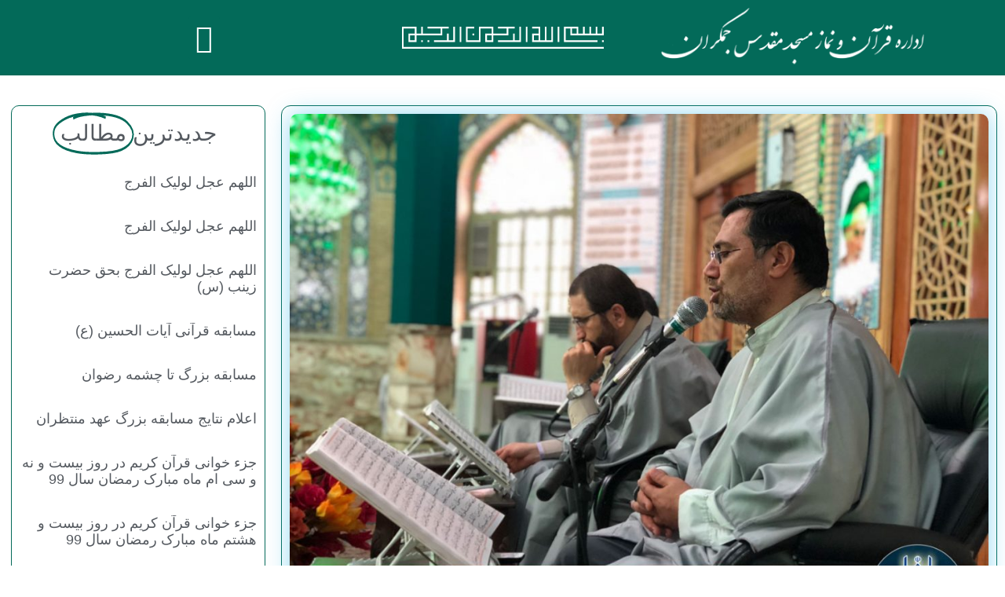

--- FILE ---
content_type: text/html; charset=UTF-8
request_url: http://quran.jamkaran.ir/%D9%85%D8%B1%D8%A7%D8%B3%D9%85-%D8%AA%D8%B1%D8%AA%DB%8C%D9%84-%D8%AE%D9%88%D8%A7%D9%86%DB%8C-%D8%AF%D8%B1-%D8%B1%D9%88%D8%B2-%DB%B1%DB%B5-%D9%85%D8%A7%D9%87-%D9%85%D8%A8%D8%A7%D8%B1%DA%A9-%D8%B1%D9%85/
body_size: 32763
content:

<!doctype html>
<html dir="rtl" lang="fa-IR">
<head>
	<meta charset="UTF-8">
		<meta name="viewport" content="width=device-width, initial-scale=1">
	<link rel="profile" href="https://gmpg.org/xfn/11">
	<script data-cfasync="false" type="text/javascript">var ewww_webp_supported=!1;function check_webp_feature(A,e){var w;e=void 0!==e?e:function(){},ewww_webp_supported?e(ewww_webp_supported):((w=new Image).onload=function(){ewww_webp_supported=0<w.width&&0<w.height,e&&e(ewww_webp_supported)},w.onerror=function(){e&&e(!1)},w.src="data:image/webp;base64,"+{alpha:"UklGRkoAAABXRUJQVlA4WAoAAAAQAAAAAAAAAAAAQUxQSAwAAAARBxAR/Q9ERP8DAABWUDggGAAAABQBAJ0BKgEAAQAAAP4AAA3AAP7mtQAAAA=="}[A])}check_webp_feature("alpha");</script><script data-cfasync="false" type="text/javascript">var Arrive=function(c,e,w){"use strict";if(c.MutationObserver&&"undefined"!=typeof HTMLElement){var r,a=0,u=(r=HTMLElement.prototype.matches||HTMLElement.prototype.webkitMatchesSelector||HTMLElement.prototype.mozMatchesSelector||HTMLElement.prototype.msMatchesSelector,{matchesSelector:function(e,t){return e instanceof HTMLElement&&r.call(e,t)},addMethod:function(e,t,r){var a=e[t];e[t]=function(){return r.length==arguments.length?r.apply(this,arguments):"function"==typeof a?a.apply(this,arguments):void 0}},callCallbacks:function(e,t){t&&t.options.onceOnly&&1==t.firedElems.length&&(e=[e[0]]);for(var r,a=0;r=e[a];a++)r&&r.callback&&r.callback.call(r.elem,r.elem);t&&t.options.onceOnly&&1==t.firedElems.length&&t.me.unbindEventWithSelectorAndCallback.call(t.target,t.selector,t.callback)},checkChildNodesRecursively:function(e,t,r,a){for(var i,n=0;i=e[n];n++)r(i,t,a)&&a.push({callback:t.callback,elem:i}),0<i.childNodes.length&&u.checkChildNodesRecursively(i.childNodes,t,r,a)},mergeArrays:function(e,t){var r,a={};for(r in e)e.hasOwnProperty(r)&&(a[r]=e[r]);for(r in t)t.hasOwnProperty(r)&&(a[r]=t[r]);return a},toElementsArray:function(e){return e=void 0!==e&&("number"!=typeof e.length||e===c)?[e]:e}}),t=(n.prototype.addEvent=function(e,t,r,a){a={target:e,selector:t,options:r,callback:a,firedElems:[]};return this._beforeAdding&&this._beforeAdding(a),this._eventsBucket.push(a),a},n.prototype.removeEvent=function(e){for(var t,r=this._eventsBucket.length-1;t=this._eventsBucket[r];r--)e(t)&&(this._beforeRemoving&&this._beforeRemoving(t),(t=this._eventsBucket.splice(r,1))&&t.length&&(t[0].callback=null))},n.prototype.beforeAdding=function(e){this._beforeAdding=e},n.prototype.beforeRemoving=function(e){this._beforeRemoving=e},n),o=function(i,n){var o=new t,l=this,s={fireOnAttributesModification:!1};return o.beforeAdding(function(t){var e=t.target;e!==c.document&&e!==c||(e=document.getElementsByTagName("html")[0]);var r=new MutationObserver(function(e){n.call(this,e,t)}),a=i(t.options);r.observe(e,a),t.observer=r,t.me=l}),o.beforeRemoving(function(e){e.observer.disconnect()}),this.bindEvent=function(e,t,r){t=u.mergeArrays(s,t);for(var a=u.toElementsArray(this),i=0;i<a.length;i++)o.addEvent(a[i],e,t,r)},this.unbindEvent=function(){var r=u.toElementsArray(this);o.removeEvent(function(e){for(var t=0;t<r.length;t++)if(this===w||e.target===r[t])return!0;return!1})},this.unbindEventWithSelectorOrCallback=function(r){var a=u.toElementsArray(this),i=r,e="function"==typeof r?function(e){for(var t=0;t<a.length;t++)if((this===w||e.target===a[t])&&e.callback===i)return!0;return!1}:function(e){for(var t=0;t<a.length;t++)if((this===w||e.target===a[t])&&e.selector===r)return!0;return!1};o.removeEvent(e)},this.unbindEventWithSelectorAndCallback=function(r,a){var i=u.toElementsArray(this);o.removeEvent(function(e){for(var t=0;t<i.length;t++)if((this===w||e.target===i[t])&&e.selector===r&&e.callback===a)return!0;return!1})},this},i=new function(){var s={fireOnAttributesModification:!1,onceOnly:!1,existing:!1};function n(e,t,r){return!(!u.matchesSelector(e,t.selector)||(e._id===w&&(e._id=a++),-1!=t.firedElems.indexOf(e._id)))&&(t.firedElems.push(e._id),!0)}var c=(i=new o(function(e){var t={attributes:!1,childList:!0,subtree:!0};return e.fireOnAttributesModification&&(t.attributes=!0),t},function(e,i){e.forEach(function(e){var t=e.addedNodes,r=e.target,a=[];null!==t&&0<t.length?u.checkChildNodesRecursively(t,i,n,a):"attributes"===e.type&&n(r,i)&&a.push({callback:i.callback,elem:r}),u.callCallbacks(a,i)})})).bindEvent;return i.bindEvent=function(e,t,r){t=void 0===r?(r=t,s):u.mergeArrays(s,t);var a=u.toElementsArray(this);if(t.existing){for(var i=[],n=0;n<a.length;n++)for(var o=a[n].querySelectorAll(e),l=0;l<o.length;l++)i.push({callback:r,elem:o[l]});if(t.onceOnly&&i.length)return r.call(i[0].elem,i[0].elem);setTimeout(u.callCallbacks,1,i)}c.call(this,e,t,r)},i},l=new function(){var a={};function i(e,t){return u.matchesSelector(e,t.selector)}var n=(l=new o(function(){return{childList:!0,subtree:!0}},function(e,r){e.forEach(function(e){var t=e.removedNodes,e=[];null!==t&&0<t.length&&u.checkChildNodesRecursively(t,r,i,e),u.callCallbacks(e,r)})})).bindEvent;return l.bindEvent=function(e,t,r){t=void 0===r?(r=t,a):u.mergeArrays(a,t),n.call(this,e,t,r)},l};e&&d(e.fn),d(HTMLElement.prototype),d(NodeList.prototype),d(HTMLCollection.prototype),d(HTMLDocument.prototype),d(Window.prototype);e={};return s(i,e,"unbindAllArrive"),s(l,e,"unbindAllLeave"),e}function n(){this._eventsBucket=[],this._beforeAdding=null,this._beforeRemoving=null}function s(e,t,r){u.addMethod(t,r,e.unbindEvent),u.addMethod(t,r,e.unbindEventWithSelectorOrCallback),u.addMethod(t,r,e.unbindEventWithSelectorAndCallback)}function d(e){e.arrive=i.bindEvent,s(i,e,"unbindArrive"),e.leave=l.bindEvent,s(l,e,"unbindLeave")}}(window,"undefined"==typeof jQuery?null:jQuery,void 0),ewww_webp_supported=!1;function check_webp_feature(e,t){var r;ewww_webp_supported?t(ewww_webp_supported):((r=new Image).onload=function(){ewww_webp_supported=0<r.width&&0<r.height,t(ewww_webp_supported)},r.onerror=function(){t(!1)},r.src="data:image/webp;base64,"+{alpha:"UklGRkoAAABXRUJQVlA4WAoAAAAQAAAAAAAAAAAAQUxQSAwAAAARBxAR/Q9ERP8DAABWUDggGAAAABQBAJ0BKgEAAQAAAP4AAA3AAP7mtQAAAA==",animation:"UklGRlIAAABXRUJQVlA4WAoAAAASAAAAAAAAAAAAQU5JTQYAAAD/////AABBTk1GJgAAAAAAAAAAAAAAAAAAAGQAAABWUDhMDQAAAC8AAAAQBxAREYiI/gcA"}[e])}function ewwwLoadImages(e){if(e){for(var t=document.querySelectorAll(".batch-image img, .image-wrapper a, .ngg-pro-masonry-item a, .ngg-galleria-offscreen-seo-wrapper a"),r=0,a=t.length;r<a;r++)ewwwAttr(t[r],"data-src",t[r].getAttribute("data-webp")),ewwwAttr(t[r],"data-thumbnail",t[r].getAttribute("data-webp-thumbnail"));for(var i=document.querySelectorAll(".rev_slider ul li"),r=0,a=i.length;r<a;r++){ewwwAttr(i[r],"data-thumb",i[r].getAttribute("data-webp-thumb"));for(var n=1;n<11;)ewwwAttr(i[r],"data-param"+n,i[r].getAttribute("data-webp-param"+n)),n++}for(r=0,a=(i=document.querySelectorAll(".rev_slider img")).length;r<a;r++)ewwwAttr(i[r],"data-lazyload",i[r].getAttribute("data-webp-lazyload"));for(var o=document.querySelectorAll("div.woocommerce-product-gallery__image"),r=0,a=o.length;r<a;r++)ewwwAttr(o[r],"data-thumb",o[r].getAttribute("data-webp-thumb"))}for(var l=document.querySelectorAll("video"),r=0,a=l.length;r<a;r++)ewwwAttr(l[r],"poster",e?l[r].getAttribute("data-poster-webp"):l[r].getAttribute("data-poster-image"));for(var s,c=document.querySelectorAll("img.ewww_webp_lazy_load"),r=0,a=c.length;r<a;r++)e&&(ewwwAttr(c[r],"data-lazy-srcset",c[r].getAttribute("data-lazy-srcset-webp")),ewwwAttr(c[r],"data-srcset",c[r].getAttribute("data-srcset-webp")),ewwwAttr(c[r],"data-lazy-src",c[r].getAttribute("data-lazy-src-webp")),ewwwAttr(c[r],"data-src",c[r].getAttribute("data-src-webp")),ewwwAttr(c[r],"data-orig-file",c[r].getAttribute("data-webp-orig-file")),ewwwAttr(c[r],"data-medium-file",c[r].getAttribute("data-webp-medium-file")),ewwwAttr(c[r],"data-large-file",c[r].getAttribute("data-webp-large-file")),null!=(s=c[r].getAttribute("srcset"))&&!1!==s&&s.includes("R0lGOD")&&ewwwAttr(c[r],"src",c[r].getAttribute("data-lazy-src-webp"))),c[r].className=c[r].className.replace(/\bewww_webp_lazy_load\b/,"");for(var w=document.querySelectorAll(".ewww_webp"),r=0,a=w.length;r<a;r++)e?(ewwwAttr(w[r],"srcset",w[r].getAttribute("data-srcset-webp")),ewwwAttr(w[r],"src",w[r].getAttribute("data-src-webp")),ewwwAttr(w[r],"data-orig-file",w[r].getAttribute("data-webp-orig-file")),ewwwAttr(w[r],"data-medium-file",w[r].getAttribute("data-webp-medium-file")),ewwwAttr(w[r],"data-large-file",w[r].getAttribute("data-webp-large-file")),ewwwAttr(w[r],"data-large_image",w[r].getAttribute("data-webp-large_image")),ewwwAttr(w[r],"data-src",w[r].getAttribute("data-webp-src"))):(ewwwAttr(w[r],"srcset",w[r].getAttribute("data-srcset-img")),ewwwAttr(w[r],"src",w[r].getAttribute("data-src-img"))),w[r].className=w[r].className.replace(/\bewww_webp\b/,"ewww_webp_loaded");window.jQuery&&jQuery.fn.isotope&&jQuery.fn.imagesLoaded&&(jQuery(".fusion-posts-container-infinite").imagesLoaded(function(){jQuery(".fusion-posts-container-infinite").hasClass("isotope")&&jQuery(".fusion-posts-container-infinite").isotope()}),jQuery(".fusion-portfolio:not(.fusion-recent-works) .fusion-portfolio-wrapper").imagesLoaded(function(){jQuery(".fusion-portfolio:not(.fusion-recent-works) .fusion-portfolio-wrapper").isotope()}))}function ewwwWebPInit(e){ewwwLoadImages(e),ewwwNggLoadGalleries(e),document.arrive(".ewww_webp",function(){ewwwLoadImages(e)}),document.arrive(".ewww_webp_lazy_load",function(){ewwwLoadImages(e)}),document.arrive("videos",function(){ewwwLoadImages(e)}),"loading"==document.readyState?document.addEventListener("DOMContentLoaded",ewwwJSONParserInit):("undefined"!=typeof galleries&&ewwwNggParseGalleries(e),ewwwWooParseVariations(e))}function ewwwAttr(e,t,r){null!=r&&!1!==r&&e.setAttribute(t,r)}function ewwwJSONParserInit(){"undefined"!=typeof galleries&&check_webp_feature("alpha",ewwwNggParseGalleries),check_webp_feature("alpha",ewwwWooParseVariations)}function ewwwWooParseVariations(e){if(e)for(var t=document.querySelectorAll("form.variations_form"),r=0,a=t.length;r<a;r++){var i=t[r].getAttribute("data-product_variations"),n=!1;try{for(var o in i=JSON.parse(i))void 0!==i[o]&&void 0!==i[o].image&&(void 0!==i[o].image.src_webp&&(i[o].image.src=i[o].image.src_webp,n=!0),void 0!==i[o].image.srcset_webp&&(i[o].image.srcset=i[o].image.srcset_webp,n=!0),void 0!==i[o].image.full_src_webp&&(i[o].image.full_src=i[o].image.full_src_webp,n=!0),void 0!==i[o].image.gallery_thumbnail_src_webp&&(i[o].image.gallery_thumbnail_src=i[o].image.gallery_thumbnail_src_webp,n=!0),void 0!==i[o].image.thumb_src_webp&&(i[o].image.thumb_src=i[o].image.thumb_src_webp,n=!0));n&&ewwwAttr(t[r],"data-product_variations",JSON.stringify(i))}catch(e){}}}function ewwwNggParseGalleries(e){if(e)for(var t in galleries){var r=galleries[t];galleries[t].images_list=ewwwNggParseImageList(r.images_list)}}function ewwwNggLoadGalleries(e){e&&document.addEventListener("ngg.galleria.themeadded",function(e,t){window.ngg_galleria._create_backup=window.ngg_galleria.create,window.ngg_galleria.create=function(e,t){var r=$(e).data("id");return galleries["gallery_"+r].images_list=ewwwNggParseImageList(galleries["gallery_"+r].images_list),window.ngg_galleria._create_backup(e,t)}})}function ewwwNggParseImageList(e){for(var t in e){var r=e[t];if(void 0!==r["image-webp"]&&(e[t].image=r["image-webp"],delete e[t]["image-webp"]),void 0!==r["thumb-webp"]&&(e[t].thumb=r["thumb-webp"],delete e[t]["thumb-webp"]),void 0!==r.full_image_webp&&(e[t].full_image=r.full_image_webp,delete e[t].full_image_webp),void 0!==r.srcsets)for(var a in r.srcsets)nggSrcset=r.srcsets[a],void 0!==r.srcsets[a+"-webp"]&&(e[t].srcsets[a]=r.srcsets[a+"-webp"],delete e[t].srcsets[a+"-webp"]);if(void 0!==r.full_srcsets)for(var i in r.full_srcsets)nggFSrcset=r.full_srcsets[i],void 0!==r.full_srcsets[i+"-webp"]&&(e[t].full_srcsets[i]=r.full_srcsets[i+"-webp"],delete e[t].full_srcsets[i+"-webp"])}return e}check_webp_feature("alpha",ewwwWebPInit);</script><meta name='robots' content='index, follow, max-image-preview:large, max-snippet:-1, max-video-preview:-1' />

	<!-- This site is optimized with the Yoast SEO plugin v20.1 - https://yoast.com/wordpress/plugins/seo/ -->
	<title>مراسم ترتیل خوانی در روز ۱۵ ماه مبارک رمضان ۱۳۹۷ - اداره قرآن و نماز مسجد مقدس جمکران</title>
	<link rel="canonical" href="http://quran.jamkaran.ir/مراسم-ترتیل-خوانی-در-روز-۱۵-ماه-مبارک-رم/" />
	<meta property="og:locale" content="fa_IR" />
	<meta property="og:type" content="article" />
	<meta property="og:title" content="مراسم ترتیل خوانی در روز ۱۵ ماه مبارک رمضان ۱۳۹۷ - اداره قرآن و نماز مسجد مقدس جمکران" />
	<meta property="og:description" content="گزارش تصویری مراسم ترتیل خوانی روز ۱۵ ماه مبارک رمضان ۱۳۹۷ با حضور قاریان ارجمند : اعتصام زینعلی – علی اصغر شعاعی– حسین یزدان پناه" />
	<meta property="og:url" content="http://quran.jamkaran.ir/مراسم-ترتیل-خوانی-در-روز-۱۵-ماه-مبارک-رم/" />
	<meta property="og:site_name" content="اداره قرآن و نماز مسجد مقدس جمکران" />
	<meta property="article:published_time" content="2018-06-02T07:51:13+00:00" />
	<meta property="article:modified_time" content="2020-03-23T19:43:08+00:00" />
	<meta property="og:image" content="http://quran.jamkaran.ir/wp-content/uploads/1-9.jpg" />
	<meta property="og:image:width" content="1200" />
	<meta property="og:image:height" content="900" />
	<meta property="og:image:type" content="image/jpeg" />
	<meta name="author" content="معصومی" />
	<meta name="twitter:card" content="summary_large_image" />
	<meta name="twitter:label1" content="نوشته‌شده بدست" />
	<meta name="twitter:data1" content="معصومی" />
	<script type="application/ld+json" class="yoast-schema-graph">{"@context":"https://schema.org","@graph":[{"@type":"WebPage","@id":"http://quran.jamkaran.ir/%d9%85%d8%b1%d8%a7%d8%b3%d9%85-%d8%aa%d8%b1%d8%aa%db%8c%d9%84-%d8%ae%d9%88%d8%a7%d9%86%db%8c-%d8%af%d8%b1-%d8%b1%d9%88%d8%b2-%db%b1%db%b5-%d9%85%d8%a7%d9%87-%d9%85%d8%a8%d8%a7%d8%b1%da%a9-%d8%b1%d9%85/","url":"http://quran.jamkaran.ir/%d9%85%d8%b1%d8%a7%d8%b3%d9%85-%d8%aa%d8%b1%d8%aa%db%8c%d9%84-%d8%ae%d9%88%d8%a7%d9%86%db%8c-%d8%af%d8%b1-%d8%b1%d9%88%d8%b2-%db%b1%db%b5-%d9%85%d8%a7%d9%87-%d9%85%d8%a8%d8%a7%d8%b1%da%a9-%d8%b1%d9%85/","name":"مراسم ترتیل خوانی در روز ۱۵ ماه مبارک رمضان ۱۳۹۷ - اداره قرآن و نماز مسجد مقدس جمکران","isPartOf":{"@id":"http://quran.jamkaran.ir/#website"},"primaryImageOfPage":{"@id":"http://quran.jamkaran.ir/%d9%85%d8%b1%d8%a7%d8%b3%d9%85-%d8%aa%d8%b1%d8%aa%db%8c%d9%84-%d8%ae%d9%88%d8%a7%d9%86%db%8c-%d8%af%d8%b1-%d8%b1%d9%88%d8%b2-%db%b1%db%b5-%d9%85%d8%a7%d9%87-%d9%85%d8%a8%d8%a7%d8%b1%da%a9-%d8%b1%d9%85/#primaryimage"},"image":{"@id":"http://quran.jamkaran.ir/%d9%85%d8%b1%d8%a7%d8%b3%d9%85-%d8%aa%d8%b1%d8%aa%db%8c%d9%84-%d8%ae%d9%88%d8%a7%d9%86%db%8c-%d8%af%d8%b1-%d8%b1%d9%88%d8%b2-%db%b1%db%b5-%d9%85%d8%a7%d9%87-%d9%85%d8%a8%d8%a7%d8%b1%da%a9-%d8%b1%d9%85/#primaryimage"},"thumbnailUrl":"http://quran.jamkaran.ir/wp-content/uploads/1-9.jpg","datePublished":"2018-06-02T07:51:13+00:00","dateModified":"2020-03-23T19:43:08+00:00","author":{"@id":"http://quran.jamkaran.ir/#/schema/person/a3140938d908a9c85d8d4a6b03e8b4fa"},"breadcrumb":{"@id":"http://quran.jamkaran.ir/%d9%85%d8%b1%d8%a7%d8%b3%d9%85-%d8%aa%d8%b1%d8%aa%db%8c%d9%84-%d8%ae%d9%88%d8%a7%d9%86%db%8c-%d8%af%d8%b1-%d8%b1%d9%88%d8%b2-%db%b1%db%b5-%d9%85%d8%a7%d9%87-%d9%85%d8%a8%d8%a7%d8%b1%da%a9-%d8%b1%d9%85/#breadcrumb"},"inLanguage":"fa-IR","potentialAction":[{"@type":"ReadAction","target":["http://quran.jamkaran.ir/%d9%85%d8%b1%d8%a7%d8%b3%d9%85-%d8%aa%d8%b1%d8%aa%db%8c%d9%84-%d8%ae%d9%88%d8%a7%d9%86%db%8c-%d8%af%d8%b1-%d8%b1%d9%88%d8%b2-%db%b1%db%b5-%d9%85%d8%a7%d9%87-%d9%85%d8%a8%d8%a7%d8%b1%da%a9-%d8%b1%d9%85/"]}]},{"@type":"ImageObject","inLanguage":"fa-IR","@id":"http://quran.jamkaran.ir/%d9%85%d8%b1%d8%a7%d8%b3%d9%85-%d8%aa%d8%b1%d8%aa%db%8c%d9%84-%d8%ae%d9%88%d8%a7%d9%86%db%8c-%d8%af%d8%b1-%d8%b1%d9%88%d8%b2-%db%b1%db%b5-%d9%85%d8%a7%d9%87-%d9%85%d8%a8%d8%a7%d8%b1%da%a9-%d8%b1%d9%85/#primaryimage","url":"http://quran.jamkaran.ir/wp-content/uploads/1-9.jpg","contentUrl":"http://quran.jamkaran.ir/wp-content/uploads/1-9.jpg","width":1200,"height":900},{"@type":"BreadcrumbList","@id":"http://quran.jamkaran.ir/%d9%85%d8%b1%d8%a7%d8%b3%d9%85-%d8%aa%d8%b1%d8%aa%db%8c%d9%84-%d8%ae%d9%88%d8%a7%d9%86%db%8c-%d8%af%d8%b1-%d8%b1%d9%88%d8%b2-%db%b1%db%b5-%d9%85%d8%a7%d9%87-%d9%85%d8%a8%d8%a7%d8%b1%da%a9-%d8%b1%d9%85/#breadcrumb","itemListElement":[{"@type":"ListItem","position":1,"name":"خانه","item":"http://quran.jamkaran.ir/"},{"@type":"ListItem","position":2,"name":"مراسم ترتیل خوانی در روز ۱۵ ماه مبارک رمضان ۱۳۹۷"}]},{"@type":"WebSite","@id":"http://quran.jamkaran.ir/#website","url":"http://quran.jamkaran.ir/","name":"اداره قرآن و نماز مسجد مقدس جمکران","description":"میعاد منتظران","potentialAction":[{"@type":"SearchAction","target":{"@type":"EntryPoint","urlTemplate":"http://quran.jamkaran.ir/?s={search_term_string}"},"query-input":"required name=search_term_string"}],"inLanguage":"fa-IR"},{"@type":"Person","@id":"http://quran.jamkaran.ir/#/schema/person/a3140938d908a9c85d8d4a6b03e8b4fa","name":"معصومی","image":{"@type":"ImageObject","inLanguage":"fa-IR","@id":"http://quran.jamkaran.ir/#/schema/person/image/","url":"http://0.gravatar.com/avatar/3960c4093615bc83d8306bed6cc5fecd?s=96&d=mm&r=g","contentUrl":"http://0.gravatar.com/avatar/3960c4093615bc83d8306bed6cc5fecd?s=96&d=mm&r=g","caption":"معصومی"},"url":"http://quran.jamkaran.ir/author/masoomi313/"}]}</script>
	<!-- / Yoast SEO plugin. -->


<link rel="alternate" type="application/rss+xml" title="اداره قرآن و نماز مسجد مقدس جمکران &raquo; خوراک" href="http://quran.jamkaran.ir/feed/" />
<link rel="alternate" type="application/rss+xml" title="اداره قرآن و نماز مسجد مقدس جمکران &raquo; خوراک دیدگاه‌ها" href="http://quran.jamkaran.ir/comments/feed/" />
<link rel="alternate" type="application/rss+xml" title="اداره قرآن و نماز مسجد مقدس جمکران &raquo; مراسم ترتیل خوانی در روز ۱۵ ماه مبارک رمضان ۱۳۹۷ خوراک دیدگاه‌ها" href="http://quran.jamkaran.ir/%d9%85%d8%b1%d8%a7%d8%b3%d9%85-%d8%aa%d8%b1%d8%aa%db%8c%d9%84-%d8%ae%d9%88%d8%a7%d9%86%db%8c-%d8%af%d8%b1-%d8%b1%d9%88%d8%b2-%db%b1%db%b5-%d9%85%d8%a7%d9%87-%d9%85%d8%a8%d8%a7%d8%b1%da%a9-%d8%b1%d9%85/feed/" />
<script type="text/javascript">
window._wpemojiSettings = {"baseUrl":"https:\/\/s.w.org\/images\/core\/emoji\/14.0.0\/72x72\/","ext":".png","svgUrl":"https:\/\/s.w.org\/images\/core\/emoji\/14.0.0\/svg\/","svgExt":".svg","source":{"concatemoji":"http:\/\/quran.jamkaran.ir\/wp-includes\/js\/wp-emoji-release.min.js?ver=6.1.9"}};
/*! This file is auto-generated */
!function(e,a,t){var n,r,o,i=a.createElement("canvas"),p=i.getContext&&i.getContext("2d");function s(e,t){var a=String.fromCharCode,e=(p.clearRect(0,0,i.width,i.height),p.fillText(a.apply(this,e),0,0),i.toDataURL());return p.clearRect(0,0,i.width,i.height),p.fillText(a.apply(this,t),0,0),e===i.toDataURL()}function c(e){var t=a.createElement("script");t.src=e,t.defer=t.type="text/javascript",a.getElementsByTagName("head")[0].appendChild(t)}for(o=Array("flag","emoji"),t.supports={everything:!0,everythingExceptFlag:!0},r=0;r<o.length;r++)t.supports[o[r]]=function(e){if(p&&p.fillText)switch(p.textBaseline="top",p.font="600 32px Arial",e){case"flag":return s([127987,65039,8205,9895,65039],[127987,65039,8203,9895,65039])?!1:!s([55356,56826,55356,56819],[55356,56826,8203,55356,56819])&&!s([55356,57332,56128,56423,56128,56418,56128,56421,56128,56430,56128,56423,56128,56447],[55356,57332,8203,56128,56423,8203,56128,56418,8203,56128,56421,8203,56128,56430,8203,56128,56423,8203,56128,56447]);case"emoji":return!s([129777,127995,8205,129778,127999],[129777,127995,8203,129778,127999])}return!1}(o[r]),t.supports.everything=t.supports.everything&&t.supports[o[r]],"flag"!==o[r]&&(t.supports.everythingExceptFlag=t.supports.everythingExceptFlag&&t.supports[o[r]]);t.supports.everythingExceptFlag=t.supports.everythingExceptFlag&&!t.supports.flag,t.DOMReady=!1,t.readyCallback=function(){t.DOMReady=!0},t.supports.everything||(n=function(){t.readyCallback()},a.addEventListener?(a.addEventListener("DOMContentLoaded",n,!1),e.addEventListener("load",n,!1)):(e.attachEvent("onload",n),a.attachEvent("onreadystatechange",function(){"complete"===a.readyState&&t.readyCallback()})),(e=t.source||{}).concatemoji?c(e.concatemoji):e.wpemoji&&e.twemoji&&(c(e.twemoji),c(e.wpemoji)))}(window,document,window._wpemojiSettings);
</script>
<style type="text/css">
img.wp-smiley,
img.emoji {
	display: inline !important;
	border: none !important;
	box-shadow: none !important;
	height: 1em !important;
	width: 1em !important;
	margin: 0 0.07em !important;
	vertical-align: -0.1em !important;
	background: none !important;
	padding: 0 !important;
}
</style>
	<link rel='stylesheet' id='wp-block-library-rtl-css' href='http://quran.jamkaran.ir/wp-includes/css/dist/block-library/style-rtl.min.css?ver=6.1.9' type='text/css' media='all' />
<link rel='stylesheet' id='jet-engine-frontend-css' href='http://quran.jamkaran.ir/wp-content/plugins/jet-engine/assets/css/frontend.css?ver=2.11.3' type='text/css' media='all' />
<link rel='stylesheet' id='classic-theme-styles-css' href='http://quran.jamkaran.ir/wp-includes/css/classic-themes.min.css?ver=1' type='text/css' media='all' />
<style id='global-styles-inline-css' type='text/css'>
body{--wp--preset--color--black: #000000;--wp--preset--color--cyan-bluish-gray: #abb8c3;--wp--preset--color--white: #ffffff;--wp--preset--color--pale-pink: #f78da7;--wp--preset--color--vivid-red: #cf2e2e;--wp--preset--color--luminous-vivid-orange: #ff6900;--wp--preset--color--luminous-vivid-amber: #fcb900;--wp--preset--color--light-green-cyan: #7bdcb5;--wp--preset--color--vivid-green-cyan: #00d084;--wp--preset--color--pale-cyan-blue: #8ed1fc;--wp--preset--color--vivid-cyan-blue: #0693e3;--wp--preset--color--vivid-purple: #9b51e0;--wp--preset--gradient--vivid-cyan-blue-to-vivid-purple: linear-gradient(135deg,rgba(6,147,227,1) 0%,rgb(155,81,224) 100%);--wp--preset--gradient--light-green-cyan-to-vivid-green-cyan: linear-gradient(135deg,rgb(122,220,180) 0%,rgb(0,208,130) 100%);--wp--preset--gradient--luminous-vivid-amber-to-luminous-vivid-orange: linear-gradient(135deg,rgba(252,185,0,1) 0%,rgba(255,105,0,1) 100%);--wp--preset--gradient--luminous-vivid-orange-to-vivid-red: linear-gradient(135deg,rgba(255,105,0,1) 0%,rgb(207,46,46) 100%);--wp--preset--gradient--very-light-gray-to-cyan-bluish-gray: linear-gradient(135deg,rgb(238,238,238) 0%,rgb(169,184,195) 100%);--wp--preset--gradient--cool-to-warm-spectrum: linear-gradient(135deg,rgb(74,234,220) 0%,rgb(151,120,209) 20%,rgb(207,42,186) 40%,rgb(238,44,130) 60%,rgb(251,105,98) 80%,rgb(254,248,76) 100%);--wp--preset--gradient--blush-light-purple: linear-gradient(135deg,rgb(255,206,236) 0%,rgb(152,150,240) 100%);--wp--preset--gradient--blush-bordeaux: linear-gradient(135deg,rgb(254,205,165) 0%,rgb(254,45,45) 50%,rgb(107,0,62) 100%);--wp--preset--gradient--luminous-dusk: linear-gradient(135deg,rgb(255,203,112) 0%,rgb(199,81,192) 50%,rgb(65,88,208) 100%);--wp--preset--gradient--pale-ocean: linear-gradient(135deg,rgb(255,245,203) 0%,rgb(182,227,212) 50%,rgb(51,167,181) 100%);--wp--preset--gradient--electric-grass: linear-gradient(135deg,rgb(202,248,128) 0%,rgb(113,206,126) 100%);--wp--preset--gradient--midnight: linear-gradient(135deg,rgb(2,3,129) 0%,rgb(40,116,252) 100%);--wp--preset--duotone--dark-grayscale: url('#wp-duotone-dark-grayscale');--wp--preset--duotone--grayscale: url('#wp-duotone-grayscale');--wp--preset--duotone--purple-yellow: url('#wp-duotone-purple-yellow');--wp--preset--duotone--blue-red: url('#wp-duotone-blue-red');--wp--preset--duotone--midnight: url('#wp-duotone-midnight');--wp--preset--duotone--magenta-yellow: url('#wp-duotone-magenta-yellow');--wp--preset--duotone--purple-green: url('#wp-duotone-purple-green');--wp--preset--duotone--blue-orange: url('#wp-duotone-blue-orange');--wp--preset--font-size--small: 13px;--wp--preset--font-size--medium: 20px;--wp--preset--font-size--large: 36px;--wp--preset--font-size--x-large: 42px;--wp--preset--spacing--20: 0.44rem;--wp--preset--spacing--30: 0.67rem;--wp--preset--spacing--40: 1rem;--wp--preset--spacing--50: 1.5rem;--wp--preset--spacing--60: 2.25rem;--wp--preset--spacing--70: 3.38rem;--wp--preset--spacing--80: 5.06rem;}:where(.is-layout-flex){gap: 0.5em;}body .is-layout-flow > .alignleft{float: left;margin-inline-start: 0;margin-inline-end: 2em;}body .is-layout-flow > .alignright{float: right;margin-inline-start: 2em;margin-inline-end: 0;}body .is-layout-flow > .aligncenter{margin-left: auto !important;margin-right: auto !important;}body .is-layout-constrained > .alignleft{float: left;margin-inline-start: 0;margin-inline-end: 2em;}body .is-layout-constrained > .alignright{float: right;margin-inline-start: 2em;margin-inline-end: 0;}body .is-layout-constrained > .aligncenter{margin-left: auto !important;margin-right: auto !important;}body .is-layout-constrained > :where(:not(.alignleft):not(.alignright):not(.alignfull)){max-width: var(--wp--style--global--content-size);margin-left: auto !important;margin-right: auto !important;}body .is-layout-constrained > .alignwide{max-width: var(--wp--style--global--wide-size);}body .is-layout-flex{display: flex;}body .is-layout-flex{flex-wrap: wrap;align-items: center;}body .is-layout-flex > *{margin: 0;}:where(.wp-block-columns.is-layout-flex){gap: 2em;}.has-black-color{color: var(--wp--preset--color--black) !important;}.has-cyan-bluish-gray-color{color: var(--wp--preset--color--cyan-bluish-gray) !important;}.has-white-color{color: var(--wp--preset--color--white) !important;}.has-pale-pink-color{color: var(--wp--preset--color--pale-pink) !important;}.has-vivid-red-color{color: var(--wp--preset--color--vivid-red) !important;}.has-luminous-vivid-orange-color{color: var(--wp--preset--color--luminous-vivid-orange) !important;}.has-luminous-vivid-amber-color{color: var(--wp--preset--color--luminous-vivid-amber) !important;}.has-light-green-cyan-color{color: var(--wp--preset--color--light-green-cyan) !important;}.has-vivid-green-cyan-color{color: var(--wp--preset--color--vivid-green-cyan) !important;}.has-pale-cyan-blue-color{color: var(--wp--preset--color--pale-cyan-blue) !important;}.has-vivid-cyan-blue-color{color: var(--wp--preset--color--vivid-cyan-blue) !important;}.has-vivid-purple-color{color: var(--wp--preset--color--vivid-purple) !important;}.has-black-background-color{background-color: var(--wp--preset--color--black) !important;}.has-cyan-bluish-gray-background-color{background-color: var(--wp--preset--color--cyan-bluish-gray) !important;}.has-white-background-color{background-color: var(--wp--preset--color--white) !important;}.has-pale-pink-background-color{background-color: var(--wp--preset--color--pale-pink) !important;}.has-vivid-red-background-color{background-color: var(--wp--preset--color--vivid-red) !important;}.has-luminous-vivid-orange-background-color{background-color: var(--wp--preset--color--luminous-vivid-orange) !important;}.has-luminous-vivid-amber-background-color{background-color: var(--wp--preset--color--luminous-vivid-amber) !important;}.has-light-green-cyan-background-color{background-color: var(--wp--preset--color--light-green-cyan) !important;}.has-vivid-green-cyan-background-color{background-color: var(--wp--preset--color--vivid-green-cyan) !important;}.has-pale-cyan-blue-background-color{background-color: var(--wp--preset--color--pale-cyan-blue) !important;}.has-vivid-cyan-blue-background-color{background-color: var(--wp--preset--color--vivid-cyan-blue) !important;}.has-vivid-purple-background-color{background-color: var(--wp--preset--color--vivid-purple) !important;}.has-black-border-color{border-color: var(--wp--preset--color--black) !important;}.has-cyan-bluish-gray-border-color{border-color: var(--wp--preset--color--cyan-bluish-gray) !important;}.has-white-border-color{border-color: var(--wp--preset--color--white) !important;}.has-pale-pink-border-color{border-color: var(--wp--preset--color--pale-pink) !important;}.has-vivid-red-border-color{border-color: var(--wp--preset--color--vivid-red) !important;}.has-luminous-vivid-orange-border-color{border-color: var(--wp--preset--color--luminous-vivid-orange) !important;}.has-luminous-vivid-amber-border-color{border-color: var(--wp--preset--color--luminous-vivid-amber) !important;}.has-light-green-cyan-border-color{border-color: var(--wp--preset--color--light-green-cyan) !important;}.has-vivid-green-cyan-border-color{border-color: var(--wp--preset--color--vivid-green-cyan) !important;}.has-pale-cyan-blue-border-color{border-color: var(--wp--preset--color--pale-cyan-blue) !important;}.has-vivid-cyan-blue-border-color{border-color: var(--wp--preset--color--vivid-cyan-blue) !important;}.has-vivid-purple-border-color{border-color: var(--wp--preset--color--vivid-purple) !important;}.has-vivid-cyan-blue-to-vivid-purple-gradient-background{background: var(--wp--preset--gradient--vivid-cyan-blue-to-vivid-purple) !important;}.has-light-green-cyan-to-vivid-green-cyan-gradient-background{background: var(--wp--preset--gradient--light-green-cyan-to-vivid-green-cyan) !important;}.has-luminous-vivid-amber-to-luminous-vivid-orange-gradient-background{background: var(--wp--preset--gradient--luminous-vivid-amber-to-luminous-vivid-orange) !important;}.has-luminous-vivid-orange-to-vivid-red-gradient-background{background: var(--wp--preset--gradient--luminous-vivid-orange-to-vivid-red) !important;}.has-very-light-gray-to-cyan-bluish-gray-gradient-background{background: var(--wp--preset--gradient--very-light-gray-to-cyan-bluish-gray) !important;}.has-cool-to-warm-spectrum-gradient-background{background: var(--wp--preset--gradient--cool-to-warm-spectrum) !important;}.has-blush-light-purple-gradient-background{background: var(--wp--preset--gradient--blush-light-purple) !important;}.has-blush-bordeaux-gradient-background{background: var(--wp--preset--gradient--blush-bordeaux) !important;}.has-luminous-dusk-gradient-background{background: var(--wp--preset--gradient--luminous-dusk) !important;}.has-pale-ocean-gradient-background{background: var(--wp--preset--gradient--pale-ocean) !important;}.has-electric-grass-gradient-background{background: var(--wp--preset--gradient--electric-grass) !important;}.has-midnight-gradient-background{background: var(--wp--preset--gradient--midnight) !important;}.has-small-font-size{font-size: var(--wp--preset--font-size--small) !important;}.has-medium-font-size{font-size: var(--wp--preset--font-size--medium) !important;}.has-large-font-size{font-size: var(--wp--preset--font-size--large) !important;}.has-x-large-font-size{font-size: var(--wp--preset--font-size--x-large) !important;}
.wp-block-navigation a:where(:not(.wp-element-button)){color: inherit;}
:where(.wp-block-columns.is-layout-flex){gap: 2em;}
.wp-block-pullquote{font-size: 1.5em;line-height: 1.6;}
</style>
<link rel='stylesheet' id='responsive-lightbox-nivo-css' href='http://quran.jamkaran.ir/wp-content/plugins/responsive-lightbox/assets/nivo/nivo-lightbox.min.css?ver=2.3.4' type='text/css' media='all' />
<link rel='stylesheet' id='responsive-lightbox-nivo-default-css' href='http://quran.jamkaran.ir/wp-content/plugins/responsive-lightbox/assets/nivo/themes/default/default.css?ver=2.3.4' type='text/css' media='all' />
<link rel='stylesheet' id='buttons-rtl-css' href='http://quran.jamkaran.ir/wp-includes/css/buttons-rtl.min.css?ver=6.1.9' type='text/css' media='all' />
<link rel='stylesheet' id='dashicons-css' href='http://quran.jamkaran.ir/wp-includes/css/dashicons.min.css?ver=6.1.9' type='text/css' media='all' />
<link rel='stylesheet' id='editor-buttons-rtl-css' href='http://quran.jamkaran.ir/wp-includes/css/editor-rtl.min.css?ver=6.1.9' type='text/css' media='all' />
<link rel='stylesheet' id='tutor-icon-css' href='http://quran.jamkaran.ir/wp-content/plugins/tutor/assets/icons/css/tutor-icon.css?ver=1.9.15' type='text/css' media='all' />
<link rel='stylesheet' id='tutor-plyr-css' href='http://quran.jamkaran.ir/wp-content/plugins/tutor/assets/packages/plyr/plyr.css?ver=1.9.15' type='text/css' media='all' />
<link rel='stylesheet' id='tutor-frontend-css' href='http://quran.jamkaran.ir/wp-content/plugins/tutor/assets/css/tutor-front.min.css?ver=1.9.15' type='text/css' media='all' />
<style id='tutor-frontend-inline-css' type='text/css'>
:root{}
</style>
<link rel='stylesheet' id='tutor-pro-rtl-wpnovin-css' href='http://quran.jamkaran.ir/wp-content/plugins/tutor-pro/assets/css/tutor-pro-rtl-wpnovin.css?ver=1.9.14' type='text/css' media='all' />
<link rel='stylesheet' id='tutor-gc-frontend-style-css' href='http://quran.jamkaran.ir/wp-content/plugins/tutor-pro/addons/google-classroom/assets/css/classroom-frontend.css?ver=6.1.9' type='text/css' media='all' />
<link rel='stylesheet' id='tutor-pn-registrar-css-css' href='http://quran.jamkaran.ir/wp-content/plugins/tutor-pro/addons/push-notification/assets/css/permission.css?ver=6.1.9' type='text/css' media='all' />
<link rel='stylesheet' id='tutor-pro-certificate-field-css-css' href='http://quran.jamkaran.ir/wp-content/plugins/tutor-pro/addons/tutor-certificate/assets/css/certificate-field.css?ver=1.9.14' type='text/css' media='all' />
<link rel='stylesheet' id='tutor-instructor-signature-css-css' href='http://quran.jamkaran.ir/wp-content/plugins/tutor-pro/addons/tutor-certificate/assets/css/instructor-signature.css?ver=6.1.9' type='text/css' media='all' />
<link rel='stylesheet' id='hello-elementor-css' href='http://quran.jamkaran.ir/wp-content/themes/hello-elementor/style.min.css?ver=2.5.0' type='text/css' media='all' />
<link rel='stylesheet' id='hello-elementor-theme-style-css' href='http://quran.jamkaran.ir/wp-content/themes/hello-elementor/theme.min.css?ver=2.5.0' type='text/css' media='all' />
<link rel='stylesheet' id='persian-elementor-front-css' href='http://quran.jamkaran.ir/wp-content/plugins/persian-elementor/assets/css/front-rtl.css?ver=6.1.9' type='text/css' media='all' />
<link rel='stylesheet' id='persian-elementor-preview-icon-css' href='http://quran.jamkaran.ir/wp-content/plugins/persian-elementor/includes/library/icons/efaicons/style.css?ver=6.1.9' type='text/css' media='all' />
<link rel='stylesheet' id='elementor-icons-css' href='http://quran.jamkaran.ir/wp-content/plugins/elementor/assets/lib/eicons/css/elementor-icons.min.css?ver=5.18.0' type='text/css' media='all' />
<link rel='stylesheet' id='elementor-frontend-legacy-css' href='http://quran.jamkaran.ir/wp-content/plugins/elementor/assets/css/frontend-legacy-rtl.min.css?ver=3.11.1' type='text/css' media='all' />
<link rel='stylesheet' id='elementor-frontend-css' href='http://quran.jamkaran.ir/wp-content/plugins/elementor/assets/css/frontend-rtl.min.css?ver=3.11.1' type='text/css' media='all' />
<link rel='stylesheet' id='swiper-css' href='http://quran.jamkaran.ir/wp-content/plugins/elementor/assets/lib/swiper/css/swiper.min.css?ver=5.3.6' type='text/css' media='all' />
<link rel='stylesheet' id='elementor-post-5714-css' href='http://quran.jamkaran.ir/wp-content/uploads/elementor/css/post-5714.css?ver=1676958612' type='text/css' media='all' />
<link rel='stylesheet' id='elementor-pro-css' href='http://quran.jamkaran.ir/wp-content/plugins/elementor-pro/assets/css/frontend-rtl.min.css?ver=3.5.2' type='text/css' media='all' />
<link rel='stylesheet' id='persian-elementor-font-css' href='http://quran.jamkaran.ir/wp-content/plugins/persian-elementor/assets/css/font.css?ver=6.1.9' type='text/css' media='all' />
<link rel='stylesheet' id='elementor-global-css' href='http://quran.jamkaran.ir/wp-content/uploads/elementor/css/global.css?ver=1676958613' type='text/css' media='all' />
<link rel='stylesheet' id='elementor-post-6390-css' href='http://quran.jamkaran.ir/wp-content/uploads/elementor/css/post-6390.css?ver=1676958613' type='text/css' media='all' />
<link rel='stylesheet' id='elementor-post-6394-css' href='http://quran.jamkaran.ir/wp-content/uploads/elementor/css/post-6394.css?ver=1676958613' type='text/css' media='all' />
<link rel='stylesheet' id='elementor-post-6397-css' href='http://quran.jamkaran.ir/wp-content/uploads/elementor/css/post-6397.css?ver=1676958613' type='text/css' media='all' />
<link rel='stylesheet' id='slb_core-css' href='http://quran.jamkaran.ir/wp-content/plugins/simple-lightbox/client/css/app.css?ver=2.8.1' type='text/css' media='all' />
<link rel='stylesheet' id='ecs-styles-css' href='http://quran.jamkaran.ir/wp-content/plugins/ele-custom-skin/assets/css/ecs-style.css?ver=3.1.4' type='text/css' media='all' />
<link rel='stylesheet' id='elementor-post-6214-css' href='http://quran.jamkaran.ir/wp-content/uploads/elementor/css/post-6214.css?ver=1628173964' type='text/css' media='all' />
<link rel='stylesheet' id='persian-font-css' href='http://quran.jamkaran.ir/wp-content/plugins/persian-font/css/style.css?ver=2.5' type='text/css' media='all' />
<link rel='stylesheet' id='elementor-icons-shared-0-css' href='http://quran.jamkaran.ir/wp-content/plugins/elementor/assets/lib/font-awesome/css/fontawesome.min.css?ver=5.15.3' type='text/css' media='all' />
<link rel='stylesheet' id='elementor-icons-fa-brands-css' href='http://quran.jamkaran.ir/wp-content/plugins/elementor/assets/lib/font-awesome/css/brands.min.css?ver=5.15.3' type='text/css' media='all' />
<link rel='stylesheet' id='elementor-icons-fa-solid-css' href='http://quran.jamkaran.ir/wp-content/plugins/elementor/assets/lib/font-awesome/css/solid.min.css?ver=5.15.3' type='text/css' media='all' />
<link rel='stylesheet' id='mediaelementjs-styles-css' href='http://quran.jamkaran.ir/wp-content/plugins/media-element-html5-video-and-audio-player/mediaelement/v4/mediaelementplayer.min.css?ver=6.1.9' type='text/css' media='all' />
<link rel='stylesheet' id='mediaelementjs-styles-legacy-css' href='http://quran.jamkaran.ir/wp-content/plugins/media-element-html5-video-and-audio-player/mediaelement/v4/mediaelementplayer-legacy.min.css?ver=6.1.9' type='text/css' media='all' />
<script type='text/javascript' src='http://quran.jamkaran.ir/wp-includes/js/jquery/jquery.min.js?ver=3.6.1' id='jquery-core-js'></script>
<script type='text/javascript' src='http://quran.jamkaran.ir/wp-includes/js/jquery/jquery-migrate.min.js?ver=3.3.2' id='jquery-migrate-js'></script>
<script type='text/javascript' src='http://quran.jamkaran.ir/wp-content/plugins/responsive-lightbox/assets/nivo/nivo-lightbox.min.js?ver=2.3.4' id='responsive-lightbox-nivo-js'></script>
<script type='text/javascript' src='http://quran.jamkaran.ir/wp-includes/js/underscore.min.js?ver=1.13.4' id='underscore-js'></script>
<script type='text/javascript' src='http://quran.jamkaran.ir/wp-content/plugins/responsive-lightbox/assets/infinitescroll/infinite-scroll.pkgd.min.js?ver=6.1.9' id='responsive-lightbox-infinite-scroll-js'></script>
<script type='text/javascript' id='responsive-lightbox-js-extra'>
/* <![CDATA[ */
var rlArgs = {"script":"nivo","selector":"lightbox","customEvents":"","activeGalleries":"1","effect":"fade","clickOverlayToClose":"1","keyboardNav":"1","errorMessage":"The requested content cannot be loaded. Please try again later.","woocommerce_gallery":"0","ajaxurl":"http:\/\/quran.jamkaran.ir\/wp-admin\/admin-ajax.php","nonce":"4d32d7a4c3","preview":"false","postId":"3626"};
/* ]]> */
</script>
<script type='text/javascript' src='http://quran.jamkaran.ir/wp-content/plugins/responsive-lightbox/js/front.js?ver=2.3.4' id='responsive-lightbox-js'></script>
<script type='text/javascript' id='utils-js-extra'>
/* <![CDATA[ */
var userSettings = {"url":"\/","uid":"0","time":"1765960243","secure":""};
/* ]]> */
</script>
<script type='text/javascript' src='http://quran.jamkaran.ir/wp-includes/js/utils.min.js?ver=6.1.9' id='utils-js'></script>
<script type='text/javascript' src='http://quran.jamkaran.ir/wp-content/plugins/tutor-pro/addons/push-notification/assets/js/registrar.js?ver=6.1.9' id='tutor-pn-registrar-js'></script>
<script type='text/javascript' src='http://quran.jamkaran.ir/wp-content/plugins/tutor-pro/addons/tutor-certificate/assets/js/instructor-signature.js?ver=6.1.9' id='tutor-instructor-signature-js-js'></script>
<script type='text/javascript' src='http://quran.jamkaran.ir/wp-content/plugins/elementor/assets/lib/flatpickr/flatpickr.min.js?ver=4.1.4' id='flatpickr-js'></script>
<script type='text/javascript' src='http://quran.jamkaran.ir/wp-content/plugins/persian-elementor/assets/js/flatpickr/flatpickr-mobile.js?ver=6.1.9' id='persian-elementor-flatpickr-mobile-js'></script>
<script type='text/javascript' id='ecs_ajax_load-js-extra'>
/* <![CDATA[ */
var ecs_ajax_params = {"ajaxurl":"http:\/\/quran.jamkaran.ir\/wp-admin\/admin-ajax.php","posts":"{\"page\":0,\"name\":\"%d9%85%d8%b1%d8%a7%d8%b3%d9%85-%d8%aa%d8%b1%d8%aa%db%8c%d9%84-%d8%ae%d9%88%d8%a7%d9%86%db%8c-%d8%af%d8%b1-%d8%b1%d9%88%d8%b2-%db%b1%db%b5-%d9%85%d8%a7%d9%87-%d9%85%d8%a8%d8%a7%d8%b1%da%a9-%d8%b1%d9%85\",\"error\":\"\",\"m\":\"\",\"p\":0,\"post_parent\":\"\",\"subpost\":\"\",\"subpost_id\":\"\",\"attachment\":\"\",\"attachment_id\":0,\"pagename\":\"\",\"page_id\":0,\"second\":\"\",\"minute\":\"\",\"hour\":\"\",\"day\":0,\"monthnum\":0,\"year\":0,\"w\":0,\"category_name\":\"\",\"tag\":\"\",\"cat\":\"\",\"tag_id\":\"\",\"author\":\"\",\"author_name\":\"\",\"feed\":\"\",\"tb\":\"\",\"paged\":0,\"meta_key\":\"\",\"meta_value\":\"\",\"preview\":\"\",\"s\":\"\",\"sentence\":\"\",\"title\":\"\",\"fields\":\"\",\"menu_order\":\"\",\"embed\":\"\",\"category__in\":[],\"category__not_in\":[],\"category__and\":[],\"post__in\":[],\"post__not_in\":[],\"post_name__in\":[],\"tag__in\":[],\"tag__not_in\":[],\"tag__and\":[],\"tag_slug__in\":[],\"tag_slug__and\":[],\"post_parent__in\":[],\"post_parent__not_in\":[],\"author__in\":[],\"author__not_in\":[],\"post_type\":[\"post\",\"page\",\"e-landing-page\"],\"ignore_sticky_posts\":false,\"suppress_filters\":false,\"cache_results\":true,\"update_post_term_cache\":true,\"update_menu_item_cache\":false,\"lazy_load_term_meta\":true,\"update_post_meta_cache\":true,\"posts_per_page\":10,\"nopaging\":false,\"comments_per_page\":\"50\",\"no_found_rows\":false,\"order\":\"DESC\"}"};
/* ]]> */
</script>
<script type='text/javascript' src='http://quran.jamkaran.ir/wp-content/plugins/ele-custom-skin/assets/js/ecs_ajax_pagination.js?ver=3.1.4' id='ecs_ajax_load-js'></script>
<script type='text/javascript' src='http://quran.jamkaran.ir/wp-content/plugins/ele-custom-skin/assets/js/ecs.js?ver=3.1.4' id='ecs-script-js'></script>
<script type='text/javascript' src='http://quran.jamkaran.ir/wp-content/plugins/media-element-html5-video-and-audio-player/mediaelement/v4/mediaelement-and-player.min.js?ver=4.2.8' id='mediaelementjs-scripts-js'></script>
<link rel="https://api.w.org/" href="http://quran.jamkaran.ir/wp-json/" /><link rel="alternate" type="application/json" href="http://quran.jamkaran.ir/wp-json/wp/v2/posts/3626" /><link rel="EditURI" type="application/rsd+xml" title="RSD" href="http://quran.jamkaran.ir/xmlrpc.php?rsd" />
<link rel="wlwmanifest" type="application/wlwmanifest+xml" href="http://quran.jamkaran.ir/wp-includes/wlwmanifest.xml" />
<meta name="generator" content="WordPress 6.1.9" />
<meta name="generator" content="TutorLMS 1.9.15" />
<link rel='shortlink' href='http://quran.jamkaran.ir/?p=3626' />
<link rel="alternate" type="application/json+oembed" href="http://quran.jamkaran.ir/wp-json/oembed/1.0/embed?url=http%3A%2F%2Fquran.jamkaran.ir%2F%25d9%2585%25d8%25b1%25d8%25a7%25d8%25b3%25d9%2585-%25d8%25aa%25d8%25b1%25d8%25aa%25db%258c%25d9%2584-%25d8%25ae%25d9%2588%25d8%25a7%25d9%2586%25db%258c-%25d8%25af%25d8%25b1-%25d8%25b1%25d9%2588%25d8%25b2-%25db%25b1%25db%25b5-%25d9%2585%25d8%25a7%25d9%2587-%25d9%2585%25d8%25a8%25d8%25a7%25d8%25b1%25da%25a9-%25d8%25b1%25d9%2585%2F" />
<link rel="alternate" type="text/xml+oembed" href="http://quran.jamkaran.ir/wp-json/oembed/1.0/embed?url=http%3A%2F%2Fquran.jamkaran.ir%2F%25d9%2585%25d8%25b1%25d8%25a7%25d8%25b3%25d9%2585-%25d8%25aa%25d8%25b1%25d8%25aa%25db%258c%25d9%2584-%25d8%25ae%25d9%2588%25d8%25a7%25d9%2586%25db%258c-%25d8%25af%25d8%25b1-%25d8%25b1%25d9%2588%25d8%25b2-%25db%25b1%25db%25b5-%25d9%2585%25d8%25a7%25d9%2587-%25d9%2585%25d8%25a8%25d8%25a7%25d8%25b1%25da%25a9-%25d8%25b1%25d9%2585%2F&#038;format=xml" />
<script>
				window.tutor_gc_base_url="http://quran.jamkaran.ir/wp-content/plugins/tutor-pro/addons/google-classroom/";
				window.tutor_gc_dashboard_url="http://quran.jamkaran.ir/dashboard/";
			</script><meta name="generator" content="Elementor 3.11.1; settings: css_print_method-external, google_font-enabled, font_display-auto">
<noscript><style>.lazyload[data-src]{display:none !important;}</style></noscript><style>.lazyload{background-image:none !important;}.lazyload:before{background-image:none !important;}</style><link rel="icon" href="http://quran.jamkaran.ir/wp-content/uploads/2016/10/cropped-com.jamkaran.ir_-32x32.png" sizes="32x32" />
<link rel="icon" href="http://quran.jamkaran.ir/wp-content/uploads/2016/10/cropped-com.jamkaran.ir_-192x192.png" sizes="192x192" />
<link rel="apple-touch-icon" href="http://quran.jamkaran.ir/wp-content/uploads/2016/10/cropped-com.jamkaran.ir_-180x180.png" />
<meta name="msapplication-TileImage" content="http://quran.jamkaran.ir/wp-content/uploads/2016/10/cropped-com.jamkaran.ir_-270x270.png" />
</head>
<body class="rtl post-template-default single single-post postid-3626 single-format-gallery elementor-default elementor-kit-5714 elementor-page-6397">
<script data-cfasync="false">if(ewww_webp_supported){document.body.classList.add("webp-support");}</script>

<svg xmlns="http://www.w3.org/2000/svg" viewBox="0 0 0 0" width="0" height="0" focusable="false" role="none" style="visibility: hidden; position: absolute; left: -9999px; overflow: hidden;" ><defs><filter id="wp-duotone-dark-grayscale"><feColorMatrix color-interpolation-filters="sRGB" type="matrix" values=" .299 .587 .114 0 0 .299 .587 .114 0 0 .299 .587 .114 0 0 .299 .587 .114 0 0 " /><feComponentTransfer color-interpolation-filters="sRGB" ><feFuncR type="table" tableValues="0 0.49803921568627" /><feFuncG type="table" tableValues="0 0.49803921568627" /><feFuncB type="table" tableValues="0 0.49803921568627" /><feFuncA type="table" tableValues="1 1" /></feComponentTransfer><feComposite in2="SourceGraphic" operator="in" /></filter></defs></svg><svg xmlns="http://www.w3.org/2000/svg" viewBox="0 0 0 0" width="0" height="0" focusable="false" role="none" style="visibility: hidden; position: absolute; left: -9999px; overflow: hidden;" ><defs><filter id="wp-duotone-grayscale"><feColorMatrix color-interpolation-filters="sRGB" type="matrix" values=" .299 .587 .114 0 0 .299 .587 .114 0 0 .299 .587 .114 0 0 .299 .587 .114 0 0 " /><feComponentTransfer color-interpolation-filters="sRGB" ><feFuncR type="table" tableValues="0 1" /><feFuncG type="table" tableValues="0 1" /><feFuncB type="table" tableValues="0 1" /><feFuncA type="table" tableValues="1 1" /></feComponentTransfer><feComposite in2="SourceGraphic" operator="in" /></filter></defs></svg><svg xmlns="http://www.w3.org/2000/svg" viewBox="0 0 0 0" width="0" height="0" focusable="false" role="none" style="visibility: hidden; position: absolute; left: -9999px; overflow: hidden;" ><defs><filter id="wp-duotone-purple-yellow"><feColorMatrix color-interpolation-filters="sRGB" type="matrix" values=" .299 .587 .114 0 0 .299 .587 .114 0 0 .299 .587 .114 0 0 .299 .587 .114 0 0 " /><feComponentTransfer color-interpolation-filters="sRGB" ><feFuncR type="table" tableValues="0.54901960784314 0.98823529411765" /><feFuncG type="table" tableValues="0 1" /><feFuncB type="table" tableValues="0.71764705882353 0.25490196078431" /><feFuncA type="table" tableValues="1 1" /></feComponentTransfer><feComposite in2="SourceGraphic" operator="in" /></filter></defs></svg><svg xmlns="http://www.w3.org/2000/svg" viewBox="0 0 0 0" width="0" height="0" focusable="false" role="none" style="visibility: hidden; position: absolute; left: -9999px; overflow: hidden;" ><defs><filter id="wp-duotone-blue-red"><feColorMatrix color-interpolation-filters="sRGB" type="matrix" values=" .299 .587 .114 0 0 .299 .587 .114 0 0 .299 .587 .114 0 0 .299 .587 .114 0 0 " /><feComponentTransfer color-interpolation-filters="sRGB" ><feFuncR type="table" tableValues="0 1" /><feFuncG type="table" tableValues="0 0.27843137254902" /><feFuncB type="table" tableValues="0.5921568627451 0.27843137254902" /><feFuncA type="table" tableValues="1 1" /></feComponentTransfer><feComposite in2="SourceGraphic" operator="in" /></filter></defs></svg><svg xmlns="http://www.w3.org/2000/svg" viewBox="0 0 0 0" width="0" height="0" focusable="false" role="none" style="visibility: hidden; position: absolute; left: -9999px; overflow: hidden;" ><defs><filter id="wp-duotone-midnight"><feColorMatrix color-interpolation-filters="sRGB" type="matrix" values=" .299 .587 .114 0 0 .299 .587 .114 0 0 .299 .587 .114 0 0 .299 .587 .114 0 0 " /><feComponentTransfer color-interpolation-filters="sRGB" ><feFuncR type="table" tableValues="0 0" /><feFuncG type="table" tableValues="0 0.64705882352941" /><feFuncB type="table" tableValues="0 1" /><feFuncA type="table" tableValues="1 1" /></feComponentTransfer><feComposite in2="SourceGraphic" operator="in" /></filter></defs></svg><svg xmlns="http://www.w3.org/2000/svg" viewBox="0 0 0 0" width="0" height="0" focusable="false" role="none" style="visibility: hidden; position: absolute; left: -9999px; overflow: hidden;" ><defs><filter id="wp-duotone-magenta-yellow"><feColorMatrix color-interpolation-filters="sRGB" type="matrix" values=" .299 .587 .114 0 0 .299 .587 .114 0 0 .299 .587 .114 0 0 .299 .587 .114 0 0 " /><feComponentTransfer color-interpolation-filters="sRGB" ><feFuncR type="table" tableValues="0.78039215686275 1" /><feFuncG type="table" tableValues="0 0.94901960784314" /><feFuncB type="table" tableValues="0.35294117647059 0.47058823529412" /><feFuncA type="table" tableValues="1 1" /></feComponentTransfer><feComposite in2="SourceGraphic" operator="in" /></filter></defs></svg><svg xmlns="http://www.w3.org/2000/svg" viewBox="0 0 0 0" width="0" height="0" focusable="false" role="none" style="visibility: hidden; position: absolute; left: -9999px; overflow: hidden;" ><defs><filter id="wp-duotone-purple-green"><feColorMatrix color-interpolation-filters="sRGB" type="matrix" values=" .299 .587 .114 0 0 .299 .587 .114 0 0 .299 .587 .114 0 0 .299 .587 .114 0 0 " /><feComponentTransfer color-interpolation-filters="sRGB" ><feFuncR type="table" tableValues="0.65098039215686 0.40392156862745" /><feFuncG type="table" tableValues="0 1" /><feFuncB type="table" tableValues="0.44705882352941 0.4" /><feFuncA type="table" tableValues="1 1" /></feComponentTransfer><feComposite in2="SourceGraphic" operator="in" /></filter></defs></svg><svg xmlns="http://www.w3.org/2000/svg" viewBox="0 0 0 0" width="0" height="0" focusable="false" role="none" style="visibility: hidden; position: absolute; left: -9999px; overflow: hidden;" ><defs><filter id="wp-duotone-blue-orange"><feColorMatrix color-interpolation-filters="sRGB" type="matrix" values=" .299 .587 .114 0 0 .299 .587 .114 0 0 .299 .587 .114 0 0 .299 .587 .114 0 0 " /><feComponentTransfer color-interpolation-filters="sRGB" ><feFuncR type="table" tableValues="0.098039215686275 1" /><feFuncG type="table" tableValues="0 0.66274509803922" /><feFuncB type="table" tableValues="0.84705882352941 0.41960784313725" /><feFuncA type="table" tableValues="1 1" /></feComponentTransfer><feComposite in2="SourceGraphic" operator="in" /></filter></defs></svg>		<div data-elementor-type="header" data-elementor-id="6390" class="elementor elementor-6390 elementor-location-header">
		<div class="elementor-section-wrap">
					<section class="elementor-section elementor-top-section elementor-element elementor-element-48ec323 elementor-section-stretched elementor-reverse-mobile elementor-section-boxed elementor-section-height-default elementor-section-height-default" data-id="48ec323" data-element_type="section" data-settings="{&quot;stretch_section&quot;:&quot;section-stretched&quot;,&quot;background_background&quot;:&quot;classic&quot;}">
						<div class="elementor-container elementor-column-gap-default">
							<div class="elementor-row">
					<div class="elementor-column elementor-col-33 elementor-top-column elementor-element elementor-element-82a2212" data-id="82a2212" data-element_type="column">
			<div class="elementor-column-wrap elementor-element-populated">
							<div class="elementor-widget-wrap">
						<div class="elementor-element elementor-element-04669cf elementor-widget elementor-widget-image" data-id="04669cf" data-element_type="widget" data-widget_type="image.default">
				<div class="elementor-widget-container">
								<div class="elementor-image">
												<img width="800" height="170" src="[data-uri]" class="attachment-large size-large wp-image-5956 lazyload" alt="مسجد جمکران قران"   data-src="http://quran.jamkaran.ir/wp-content/uploads/2021/04/Nastali-2-min.png" decoding="async" data-srcset="http://quran.jamkaran.ir/wp-content/uploads/2021/04/Nastali-2-min.png 1000w, http://quran.jamkaran.ir/wp-content/uploads/2021/04/Nastali-2-min-350x74.png 350w, http://quran.jamkaran.ir/wp-content/uploads/2021/04/Nastali-2-min-768x163.png 768w" data-sizes="auto" /><noscript><img width="800" height="170" src="http://quran.jamkaran.ir/wp-content/uploads/2021/04/Nastali-2-min.png" class="attachment-large size-large wp-image-5956" alt="مسجد جمکران قران" srcset="http://quran.jamkaran.ir/wp-content/uploads/2021/04/Nastali-2-min.png 1000w, http://quran.jamkaran.ir/wp-content/uploads/2021/04/Nastali-2-min-350x74.png 350w, http://quran.jamkaran.ir/wp-content/uploads/2021/04/Nastali-2-min-768x163.png 768w" sizes="(max-width: 800px) 100vw, 800px" data-eio="l" /></noscript>														</div>
						</div>
				</div>
						</div>
					</div>
		</div>
				<div class="elementor-column elementor-col-33 elementor-top-column elementor-element elementor-element-0afad3f" data-id="0afad3f" data-element_type="column">
			<div class="elementor-column-wrap elementor-element-populated">
							<div class="elementor-widget-wrap">
						<div class="elementor-element elementor-element-e142979 elementor-widget elementor-widget-image" data-id="e142979" data-element_type="widget" data-widget_type="image.default">
				<div class="elementor-widget-container">
								<div class="elementor-image">
												<img width="257" height="28" src="[data-uri]" class="attachment-large size-large wp-image-6176 lazyload" alt="" data-src="http://quran.jamkaran.ir/wp-content/uploads/2021/05/1065696_orig.png" decoding="async" /><noscript><img width="257" height="28" src="http://quran.jamkaran.ir/wp-content/uploads/2021/05/1065696_orig.png" class="attachment-large size-large wp-image-6176" alt="" data-eio="l" /></noscript>														</div>
						</div>
				</div>
						</div>
					</div>
		</div>
				<div class="elementor-column elementor-col-33 elementor-top-column elementor-element elementor-element-71ad437" data-id="71ad437" data-element_type="column">
			<div class="elementor-column-wrap elementor-element-populated">
							<div class="elementor-widget-wrap">
						<div class="elementor-element elementor-element-0d244d3 elementor-nav-menu--stretch elementor-nav-menu__text-align-aside elementor-nav-menu--toggle elementor-nav-menu--burger elementor-widget elementor-widget-nav-menu" data-id="0d244d3" data-element_type="widget" data-settings="{&quot;layout&quot;:&quot;dropdown&quot;,&quot;full_width&quot;:&quot;stretch&quot;,&quot;submenu_icon&quot;:{&quot;value&quot;:&quot;&lt;i class=\&quot;fas e-plus-icon\&quot;&gt;&lt;\/i&gt;&quot;,&quot;library&quot;:&quot;&quot;},&quot;toggle&quot;:&quot;burger&quot;}" data-widget_type="nav-menu.default">
				<div class="elementor-widget-container">
					<div class="elementor-menu-toggle" role="button" tabindex="0" aria-label="تنظیم منو" aria-expanded="false">
			<i aria-hidden="true" role="presentation" class="elementor-menu-toggle__icon--open eicon-menu-bar"></i><i aria-hidden="true" role="presentation" class="elementor-menu-toggle__icon--close eicon-close"></i>			<span class="elementor-screen-only">منو</span>
		</div>
			<nav class="elementor-nav-menu--dropdown elementor-nav-menu__container" role="navigation" aria-hidden="true">
				<ul id="menu-2-0d244d3" class="elementor-nav-menu"><li class="menu-item menu-item-type-custom menu-item-object-custom menu-item-home menu-item-4870"><a href="https://quran.jamkaran.ir/" class="elementor-item" tabindex="-1">خانه</a></li>
<li class="menu-item menu-item-type-taxonomy menu-item-object-category menu-item-has-children menu-item-4294"><a href="http://quran.jamkaran.ir/category/%d9%82%d8%b1%d8%a2%d9%86/" class="elementor-item" tabindex="-1">قرآن</a>
<ul class="sub-menu elementor-nav-menu--dropdown">
	<li class="menu-item menu-item-type-taxonomy menu-item-object-category menu-item-has-children menu-item-4299"><a href="http://quran.jamkaran.ir/category/%d9%82%d8%b1%d8%a2%d9%86/%d8%aa%d9%81%d8%b3%db%8c%d8%b1/" class="elementor-sub-item" tabindex="-1">تفسیر</a>
	<ul class="sub-menu elementor-nav-menu--dropdown">
		<li class="menu-item menu-item-type-taxonomy menu-item-object-category menu-item-4300"><a href="http://quran.jamkaran.ir/category/%d9%82%d8%b1%d8%a2%d9%86/%d8%aa%d9%81%d8%b3%db%8c%d8%b1/%d8%aa%d9%81%d8%b3%db%8c%d8%b1-%d8%a7%d9%84%d9%85%db%8c%d8%b2%d8%a7%d9%86/" class="elementor-sub-item" tabindex="-1">المیزان</a></li>
		<li class="menu-item menu-item-type-taxonomy menu-item-object-category menu-item-4301"><a href="http://quran.jamkaran.ir/category/%d9%82%d8%b1%d8%a2%d9%86/%d8%aa%d9%81%d8%b3%db%8c%d8%b1/%d8%aa%d9%81%d8%b3%db%8c%d8%b1-%d9%86%d9%85%d9%88%d9%86%d9%87/" class="elementor-sub-item" tabindex="-1">نمونه</a></li>
		<li class="menu-item menu-item-type-taxonomy menu-item-object-category menu-item-4302"><a href="http://quran.jamkaran.ir/category/%d9%82%d8%b1%d8%a2%d9%86/%d8%aa%d9%81%d8%b3%db%8c%d8%b1/%d8%aa%d9%81%d8%b3%db%8c%d8%b1-%d9%86%d9%88%d8%b1/" class="elementor-sub-item" tabindex="-1">نور</a></li>
		<li class="menu-item menu-item-type-taxonomy menu-item-object-category menu-item-5014"><a href="http://quran.jamkaran.ir/category/%d9%82%d8%b1%d8%a2%d9%86/%d8%aa%d9%81%d8%b3%db%8c%d8%b1/%d8%af%db%8c%da%af%d8%b1-%d8%aa%d9%81%d8%a7%d8%b3%db%8c%d8%b1/" class="elementor-sub-item" tabindex="-1">دیگر تفاسیر</a></li>
	</ul>
</li>
	<li class="menu-item menu-item-type-taxonomy menu-item-object-category menu-item-4311"><a href="http://quran.jamkaran.ir/category/%d9%82%d8%b1%d8%a2%d9%86/%d8%aa%d9%84%d8%a7%d9%88%d8%aa-%da%a9%d9%84-%d9%82%d8%b1%d8%a2%d9%86-%da%a9%d8%b1%db%8c%d9%85/" class="elementor-sub-item" tabindex="-1">تلاوت کل قرآن کریم</a></li>
	<li class="menu-item menu-item-type-taxonomy menu-item-object-category menu-item-4312"><a href="http://quran.jamkaran.ir/category/%d9%82%d8%b1%d8%a2%d9%86/%d8%aa%d9%84%d8%a7%d9%88%d8%aa-%d9%87%d8%a7%db%8c-%d9%85%d8%ac%d9%84%d8%b3%db%8c/" class="elementor-sub-item" tabindex="-1">تلاوت های مجلسی</a></li>
	<li class="menu-item menu-item-type-taxonomy menu-item-object-category menu-item-4303"><a href="http://quran.jamkaran.ir/category/%d9%82%d8%b1%d8%a2%d9%86/%d9%86%d8%b1%d9%85-%d8%a7%d9%81%d8%b2%d8%a7%d8%b1/" class="elementor-sub-item" tabindex="-1">نرم افزار</a></li>
</ul>
</li>
<li class="menu-item menu-item-type-taxonomy menu-item-object-category menu-item-has-children menu-item-4306"><a href="http://quran.jamkaran.ir/category/namaz/" class="elementor-item" tabindex="-1">نماز</a>
<ul class="sub-menu elementor-nav-menu--dropdown">
	<li class="menu-item menu-item-type-taxonomy menu-item-object-category menu-item-4398"><a href="http://quran.jamkaran.ir/category/namaz/memoriz-of-namaz/" class="elementor-sub-item" tabindex="-1">خاطرات نماز</a></li>
</ul>
</li>
<li class="menu-item menu-item-type-taxonomy menu-item-object-category menu-item-has-children menu-item-4295"><a href="http://quran.jamkaran.ir/category/%d8%a2%d9%85%d9%88%d8%b2%d8%b4/" class="elementor-item" tabindex="-1">آموزش</a>
<ul class="sub-menu elementor-nav-menu--dropdown">
	<li class="menu-item menu-item-type-taxonomy menu-item-object-category menu-item-4297"><a href="http://quran.jamkaran.ir/category/%d8%a2%d9%85%d9%88%d8%b2%d8%b4/%d8%ad%d9%81%d8%b8-%d9%82%d8%b1%d8%a2%d9%86/" class="elementor-sub-item" tabindex="-1">حفظ قرآن</a></li>
	<li class="menu-item menu-item-type-taxonomy menu-item-object-category menu-item-4342"><a href="http://quran.jamkaran.ir/category/%d8%a2%d9%85%d9%88%d8%b2%d8%b4/%d8%a2%d9%85%d9%88%d8%b2%d8%b4-%d9%85%d9%81%d8%a7%d9%87%db%8c%d9%85-%d9%82%d8%b1%d8%a2%d9%86/" class="elementor-sub-item" tabindex="-1">مفاهیم</a></li>
	<li class="menu-item menu-item-type-taxonomy menu-item-object-category menu-item-4298"><a href="http://quran.jamkaran.ir/category/%d8%a2%d9%85%d9%88%d8%b2%d8%b4/%d8%b1%d9%88%d8%ae%d9%88%d8%a7%d9%86%db%8c-%d9%88-%d8%b1%d9%88%d8%a7%d9%86%d8%ae%d9%88%d8%a7%d9%86%db%8c/" class="elementor-sub-item" tabindex="-1">روخوانی و روانخوانی</a></li>
	<li class="menu-item menu-item-type-taxonomy menu-item-object-category menu-item-4296"><a href="http://quran.jamkaran.ir/category/%d8%a2%d9%85%d9%88%d8%b2%d8%b4/%d8%aa%d8%ac%d9%88%db%8c%d8%af/" class="elementor-sub-item" tabindex="-1">تجوید</a></li>
	<li class="menu-item menu-item-type-taxonomy menu-item-object-category menu-item-4341"><a href="http://quran.jamkaran.ir/category/%d8%a2%d9%85%d9%88%d8%b2%d8%b4/%d8%aa%d8%b1%d8%aa%db%8c%d9%84%d8%8c%d8%b5%d9%88%d8%aa-%d9%88-%d9%84%d8%ad%d9%86/" class="elementor-sub-item" tabindex="-1">ترتیل،صوت و لحن</a></li>
	<li class="menu-item menu-item-type-taxonomy menu-item-object-category menu-item-5094"><a href="http://quran.jamkaran.ir/category/%d8%a2%d9%85%d9%88%d8%b2%d8%b4/%d8%a2%db%8c%d8%a7%d8%aa-%d9%85%d9%87%d8%af%d9%88%db%8c-%d8%ad%d8%ac%d8%aa-%d8%a7%d9%84%d8%a7%d8%b3%d9%84%d8%a7%d9%85-%d8%ad%db%8c%d8%af%d8%b1%db%8c-%da%a9%d8%a7%d8%b4%d8%a7%d9%86%db%8c/" class="elementor-sub-item" tabindex="-1">آیات مهدوی حجت الاسلام حیدری کاشانی</a></li>
	<li class="menu-item menu-item-type-taxonomy menu-item-object-category menu-item-5001"><a href="http://quran.jamkaran.ir/category/%d8%a2%d9%85%d9%88%d8%b2%d8%b4/%d9%85%d9%86%d8%a8%d8%b1%d9%87%d8%a7%db%8c-%d9%85%d9%87%d8%af%d9%88%db%8c-%d8%ad%d8%ac%d8%aa-%d8%a7%d9%84%d8%a7%d8%b3%d9%84%d8%a7%d9%85-%d8%b9%d8%b2%d9%84%d8%aa%db%8c/" class="elementor-sub-item" tabindex="-1">منبرهای مهدوی حجت الاسلام عزلتی</a></li>
</ul>
</li>
<li class="menu-item menu-item-type-taxonomy menu-item-object-category menu-item-has-children menu-item-4307"><a href="http://quran.jamkaran.ir/category/multimedia/" class="elementor-item" tabindex="-1">چندرسانه</a>
<ul class="sub-menu elementor-nav-menu--dropdown">
	<li class="menu-item menu-item-type-taxonomy menu-item-object-category menu-item-4308"><a href="http://quran.jamkaran.ir/category/multimedia/image/" class="elementor-sub-item" tabindex="-1">تصویر</a></li>
	<li class="menu-item menu-item-type-taxonomy menu-item-object-category menu-item-4313"><a href="http://quran.jamkaran.ir/category/multimedia/video/" class="elementor-sub-item" tabindex="-1">ویدیو</a></li>
	<li class="menu-item menu-item-type-taxonomy menu-item-object-category menu-item-4335"><a href="http://quran.jamkaran.ir/category/multimedia/poster/" class="elementor-sub-item" tabindex="-1">بروشور</a></li>
</ul>
</li>
<li class="menu-item menu-item-type-taxonomy menu-item-object-category current-post-ancestor menu-item-has-children menu-item-4325"><a href="http://quran.jamkaran.ir/category/service/" class="elementor-item" tabindex="-1">خدمات</a>
<ul class="sub-menu elementor-nav-menu--dropdown">
	<li class="menu-item menu-item-type-taxonomy menu-item-object-category current-post-ancestor current-menu-parent current-post-parent menu-item-5013"><a href="http://quran.jamkaran.ir/category/service/%d8%a8%d8%b1%d9%86%d8%a7%d9%85%d9%87-%d9%87%d8%a7%db%8c-%d8%a7%d8%af%d8%a7%d8%b1%d9%87-%d9%82%d8%b1%d8%a2%d9%86-%d9%88-%d9%86%d9%85%d8%a7%d8%b2/" class="elementor-sub-item" tabindex="-1">برنامه های اداره قرآن و نماز</a></li>
	<li class="menu-item menu-item-type-taxonomy menu-item-object-category menu-item-5009"><a href="http://quran.jamkaran.ir/category/service/%d8%a8%d8%b1%da%af%d8%b2%d8%a7%d8%b1%db%8c-%d9%85%d8%b3%d8%a7%d8%a8%d9%82%d8%a7%d8%aa-%d9%82%d8%b1%d8%a2%d9%86%db%8c/" class="elementor-sub-item" tabindex="-1">برگزاری مسابقات قرآنی</a></li>
	<li class="menu-item menu-item-type-taxonomy menu-item-object-category menu-item-5015"><a href="http://quran.jamkaran.ir/category/service/%d8%b7%d8%b1%d8%ad-%d9%87%d8%a7%db%8c-%d9%be%db%8c%d8%b4%d9%86%d9%87%d8%a7%d8%af%db%8c/" class="elementor-sub-item" tabindex="-1">طرح های پیشنهادی</a></li>
	<li class="menu-item menu-item-type-taxonomy menu-item-object-category menu-item-4321"><a href="http://quran.jamkaran.ir/category/service/quran-library/" class="elementor-sub-item" tabindex="-1">کتابخانه اداره قرآن و نماز</a></li>
	<li class="menu-item menu-item-type-taxonomy menu-item-object-category menu-item-4319"><a href="http://quran.jamkaran.ir/category/service/%d9%85%d8%b4%d8%a7%d9%88%d8%b1%d9%87-%d9%82%d8%b1%d8%a2%d9%86%db%8c/" class="elementor-sub-item" tabindex="-1">مشاوره قرآنی</a></li>
	<li class="menu-item menu-item-type-taxonomy menu-item-object-category menu-item-4320"><a href="http://quran.jamkaran.ir/category/service/shokoofe-mahdavi/" class="elementor-sub-item" tabindex="-1">مهد شکوفه های مهدوی</a></li>
</ul>
</li>
<li class="menu-item menu-item-type-taxonomy menu-item-object-category menu-item-has-children menu-item-5987"><a href="http://quran.jamkaran.ir/category/recitation-in-jamkaran/" class="elementor-item" tabindex="-1">تلاوت در مسجد</a>
<ul class="sub-menu elementor-nav-menu--dropdown">
	<li class="menu-item menu-item-type-taxonomy menu-item-object-category menu-item-5988"><a href="http://quran.jamkaran.ir/category/recitation-in-jamkaran/%d9%85%d8%ad%d8%a7%d9%81%d9%84-%d9%88-%d9%85%d8%b1%d8%a7%d8%b3%d9%85%d8%a7%d8%aa-%d9%82%d8%b1%d8%a2%d9%86%db%8c/" class="elementor-sub-item" tabindex="-1">تلاوت در محافل و مراسمات قرآنی</a></li>
	<li class="menu-item menu-item-type-taxonomy menu-item-object-category menu-item-5989"><a href="http://quran.jamkaran.ir/category/recitation-in-jamkaran/recitations-of-readers/" class="elementor-sub-item" tabindex="-1">تلاوت های اذانگاهی قاریان</a></li>
</ul>
</li>
<li class="menu-item menu-item-type-post_type menu-item-object-page menu-item-4365"><a href="http://quran.jamkaran.ir/contact-us/" class="elementor-item" tabindex="-1">تماس</a></li>
</ul>			</nav>
				</div>
				</div>
						</div>
					</div>
		</div>
								</div>
					</div>
		</section>
				</div>
		</div>
				<div data-elementor-type="single-post" data-elementor-id="6397" class="elementor elementor-6397 elementor-location-single post-3626 post type-post status-publish format-gallery has-post-thumbnail hentry category-783 tag-740 tag-739 tag--15--- tag-737 post_format-post-format-gallery">
		<div class="elementor-section-wrap">
					<section class="elementor-section elementor-top-section elementor-element elementor-element-62420a2 elementor-section-boxed elementor-section-height-default elementor-section-height-default" data-id="62420a2" data-element_type="section">
						<div class="elementor-container elementor-column-gap-default">
							<div class="elementor-row">
					<div class="elementor-column elementor-col-50 elementor-top-column elementor-element elementor-element-578a219" data-id="578a219" data-element_type="column">
			<div class="elementor-column-wrap elementor-element-populated">
							<div class="elementor-widget-wrap">
						<div class="elementor-element elementor-element-347a3a0 elementor-widget elementor-widget-theme-post-featured-image elementor-widget-image" data-id="347a3a0" data-element_type="widget" data-widget_type="theme-post-featured-image.default">
				<div class="elementor-widget-container">
								<div class="elementor-image">
												<img width="1200" height="900" src="[data-uri]" class="attachment-full size-full wp-image-3628 lazyload" alt=""   data-src="http://quran.jamkaran.ir/wp-content/uploads/1-9.jpg" decoding="async" data-srcset="http://quran.jamkaran.ir/wp-content/uploads/1-9.jpg 1200w, http://quran.jamkaran.ir/wp-content/uploads/1-9-300x225.jpg 300w, http://quran.jamkaran.ir/wp-content/uploads/1-9-768x576.jpg 768w, http://quran.jamkaran.ir/wp-content/uploads/1-9-1030x773.jpg 1030w, http://quran.jamkaran.ir/wp-content/uploads/1-9-705x529.jpg 705w, http://quran.jamkaran.ir/wp-content/uploads/1-9-450x338.jpg 450w" data-sizes="auto" /><noscript><img width="1200" height="900" src="http://quran.jamkaran.ir/wp-content/uploads/1-9.jpg" class="attachment-full size-full wp-image-3628" alt="" srcset="http://quran.jamkaran.ir/wp-content/uploads/1-9.jpg 1200w, http://quran.jamkaran.ir/wp-content/uploads/1-9-300x225.jpg 300w, http://quran.jamkaran.ir/wp-content/uploads/1-9-768x576.jpg 768w, http://quran.jamkaran.ir/wp-content/uploads/1-9-1030x773.jpg 1030w, http://quran.jamkaran.ir/wp-content/uploads/1-9-705x529.jpg 705w, http://quran.jamkaran.ir/wp-content/uploads/1-9-450x338.jpg 450w" sizes="(max-width: 1200px) 100vw, 1200px" data-eio="l" /></noscript>														</div>
						</div>
				</div>
				<div class="elementor-element elementor-element-827fc52 elementor-align-center elementor-widget elementor-widget-post-info" data-id="827fc52" data-element_type="widget" data-widget_type="post-info.default">
				<div class="elementor-widget-container">
					<ul class="elementor-inline-items elementor-icon-list-items elementor-post-info">
								<li class="elementor-icon-list-item elementor-repeater-item-a20e440 elementor-inline-item" itemprop="author">
						<a href="http://quran.jamkaran.ir/author/masoomi313/">
											<span class="elementor-icon-list-icon">
								<i aria-hidden="true" class="far fa-user-circle"></i>							</span>
									<span class="elementor-icon-list-text elementor-post-info__item elementor-post-info__item--type-author">
										معصومی					</span>
									</a>
				</li>
				<li class="elementor-icon-list-item elementor-repeater-item-dcf413f elementor-inline-item" itemprop="datePublished">
						<a href="http://quran.jamkaran.ir/2018/06/02/">
											<span class="elementor-icon-list-icon">
								<i aria-hidden="true" class="fas fa-calendar"></i>							</span>
									<span class="elementor-icon-list-text elementor-post-info__item elementor-post-info__item--type-date">
										ژوئن 2, 2018					</span>
									</a>
				</li>
				</ul>
				</div>
				</div>
				<div class="elementor-element elementor-element-20debe6 singlecontent elementor-widget elementor-widget-theme-post-content" data-id="20debe6" data-element_type="widget" data-widget_type="theme-post-content.default">
				<div class="elementor-widget-container">
			<h3 style="text-align: center;">گزارش تصویری مراسم ترتیل خوانی روز ۱۵ ماه مبارک رمضان ۱۳۹۷</h3>
<h3 style="text-align: center;">با حضور قاریان ارجمند :</h3>
<h3 style="text-align: center;">اعتصام زینعلی – علی اصغر شعاعی– حسین یزدان پناه</h3>
<div class="rl-gallery-container" id="rl-gallery-container-1" data-gallery_id="0"> <div class="rl-gallery rl-basicgrid-gallery " id="rl-gallery-1" data-gallery_no="1"> <div class="rl-gallery-item"><a href="http://quran.jamkaran.ir/wp-content/uploads/5-8.jpg" title="" data-rl_title="" class="rl-gallery-link" data-rl_caption="" data-rel="lightbox-gallery-1" data-slb-active="1" data-slb-asset="115813454" data-slb-internal="0" data-slb-group="3626"><img src="[data-uri]" width="300" height="225" data-src="http://quran.jamkaran.ir/wp-content/uploads/5-8-300x225.jpg" decoding="async" class="lazyload" /><noscript><img src="http://quran.jamkaran.ir/wp-content/uploads/5-8-300x225.jpg" width="300" height="225" data-eio="l" /></noscript></a></div><div class="rl-gallery-item"><a href="http://quran.jamkaran.ir/wp-content/uploads/4-10.jpg" title="" data-rl_title="" class="rl-gallery-link" data-rl_caption="" data-rel="lightbox-gallery-1" data-slb-active="1" data-slb-asset="672696519" data-slb-internal="0" data-slb-group="3626"><img src="[data-uri]" width="300" height="225" data-src="http://quran.jamkaran.ir/wp-content/uploads/4-10-300x225.jpg" decoding="async" class="lazyload" /><noscript><img src="http://quran.jamkaran.ir/wp-content/uploads/4-10-300x225.jpg" width="300" height="225" data-eio="l" /></noscript></a></div><div class="rl-gallery-item"><a href="http://quran.jamkaran.ir/wp-content/uploads/3-9.jpg" title="" data-rl_title="" class="rl-gallery-link" data-rl_caption="" data-rel="lightbox-gallery-1" data-slb-active="1" data-slb-asset="186824866" data-slb-internal="0" data-slb-group="3626"><img src="[data-uri]" width="300" height="225" data-src="http://quran.jamkaran.ir/wp-content/uploads/3-9-300x225.jpg" decoding="async" class="lazyload" /><noscript><img src="http://quran.jamkaran.ir/wp-content/uploads/3-9-300x225.jpg" width="300" height="225" data-eio="l" /></noscript></a></div><div class="rl-gallery-item"><a href="http://quran.jamkaran.ir/wp-content/uploads/2-9.jpg" title="" data-rl_title="" class="rl-gallery-link" data-rl_caption="" data-rel="lightbox-gallery-1" data-slb-active="1" data-slb-asset="2001928064" data-slb-internal="0" data-slb-group="3626"><img src="[data-uri]" width="300" height="225" data-src="http://quran.jamkaran.ir/wp-content/uploads/2-9-300x225.jpg" decoding="async" class="lazyload" /><noscript><img src="http://quran.jamkaran.ir/wp-content/uploads/2-9-300x225.jpg" width="300" height="225" data-eio="l" /></noscript></a></div><div class="rl-gallery-item"><a href="http://quran.jamkaran.ir/wp-content/uploads/1-9.jpg" title="" data-rl_title="" class="rl-gallery-link" data-rl_caption="" data-rel="lightbox-gallery-1" data-slb-active="1" data-slb-asset="199765804" data-slb-internal="0" data-slb-group="3626"><img src="[data-uri]" width="300" height="225" data-src="http://quran.jamkaran.ir/wp-content/uploads/1-9-300x225.jpg" decoding="async" class="lazyload" /><noscript><img src="http://quran.jamkaran.ir/wp-content/uploads/1-9-300x225.jpg" width="300" height="225" data-eio="l" /></noscript></a></div> </div> </div>
		</div>
				</div>
				<div class="elementor-element elementor-element-6208613 elementor-post-navigation-borders-yes elementor-widget elementor-widget-post-navigation" data-id="6208613" data-element_type="widget" data-widget_type="post-navigation.default">
				<div class="elementor-widget-container">
					<div class="elementor-post-navigation">
			<div class="elementor-post-navigation__prev elementor-post-navigation__link">
				<a href="http://quran.jamkaran.ir/%d8%a7%d8%b7%d9%84%d8%a7%d8%b9%db%8c%d9%87-%d8%aa%d9%85%d8%af%db%8c%d8%af-%d9%85%d8%b3%d8%a7%d8%a8%d9%82%d9%87-%d8%aa%d9%81%d8%b3%db%8c%d8%b1-%d8%a2%db%8c%d8%a7%d8%aa-%d9%85%d9%87%d8%af%d9%88%db%8c/" rel="prev"><span class="post-navigation__arrow-wrapper post-navigation__arrow-prev"><i class="fa fa-caret-right" aria-hidden="true"></i><span class="elementor-screen-only">قبلی</span></span><span class="elementor-post-navigation__link__prev"><span class="post-navigation__prev--label">قبل</span><span class="post-navigation__prev--title">اطلاعیه تمدید مسابقه تفسیر آیات مهدوی مسجد مقدس جمکران</span></span></a>			</div>
							<div class="elementor-post-navigation__separator-wrapper">
					<div class="elementor-post-navigation__separator"></div>
				</div>
						<div class="elementor-post-navigation__next elementor-post-navigation__link">
				<a href="http://quran.jamkaran.ir/%d9%85%d8%b1%d8%a7%d8%b3%d9%85-%d8%aa%d8%b1%d8%aa%db%8c%d9%84-%d8%ae%d9%88%d8%a7%d9%86%db%8c-%d8%af%d8%b1-%d8%b1%d9%88%d8%b2-%db%b1%db%b6%d9%85%d8%a7%d9%87-%d9%85%d8%a8%d8%a7%d8%b1%da%a9-%d8%b1%d9%85/" rel="next"><span class="elementor-post-navigation__link__next"><span class="post-navigation__next--label">بعد</span><span class="post-navigation__next--title">مراسم ترتیل خوانی در روز ۱۶ماه مبارک رمضان ۱۳۹۷</span></span><span class="post-navigation__arrow-wrapper post-navigation__arrow-next"><i class="fa fa-caret-left" aria-hidden="true"></i><span class="elementor-screen-only">بعدی</span></span></a>			</div>
		</div>
				</div>
				</div>
				<div class="elementor-element elementor-element-3ee01fd elementor-widget elementor-widget-post-comments" data-id="3ee01fd" data-element_type="widget" data-widget_type="post-comments.theme_comments">
				<div class="elementor-widget-container">
			<section id="comments" class="comments-area">

	

	<div id="respond" class="comment-respond">
		<h2 id="reply-title" class="comment-reply-title">دیدگاهتان را بنویسید <small><a rel="nofollow" id="cancel-comment-reply-link" href="/%D9%85%D8%B1%D8%A7%D8%B3%D9%85-%D8%AA%D8%B1%D8%AA%DB%8C%D9%84-%D8%AE%D9%88%D8%A7%D9%86%DB%8C-%D8%AF%D8%B1-%D8%B1%D9%88%D8%B2-%DB%B1%DB%B5-%D9%85%D8%A7%D9%87-%D9%85%D8%A8%D8%A7%D8%B1%DA%A9-%D8%B1%D9%85/#respond" style="display:none;">لغو پاسخ</a></small></h2><form action="http://quran.jamkaran.ir/wp-comments-post.php" method="post" id="commentform" class="comment-form" novalidate><p class="comment-notes"><span id="email-notes">نشانی ایمیل شما منتشر نخواهد شد.</span> <span class="required-field-message">بخش‌های موردنیاز علامت‌گذاری شده‌اند <span class="required">*</span></span></p><p class="comment-form-comment"><label for="comment">دیدگاه <span class="required">*</span></label> <textarea id="comment" name="comment" cols="45" rows="8" maxlength="65525" required></textarea></p><p class="comment-form-author"><label for="author">نام <span class="required">*</span></label> <input id="author" name="author" type="text" value="" size="30" maxlength="245" autocomplete="name" required /></p>
<p class="comment-form-email"><label for="email">ایمیل <span class="required">*</span></label> <input id="email" name="email" type="email" value="" size="30" maxlength="100" aria-describedby="email-notes" autocomplete="email" required /></p>
<p class="comment-form-url"><label for="url">وب‌ سایت</label> <input id="url" name="url" type="url" value="" size="30" maxlength="200" autocomplete="url" /></p>
<p class="comment-form-cookies-consent"><input id="wp-comment-cookies-consent" name="wp-comment-cookies-consent" type="checkbox" value="yes" /> <label for="wp-comment-cookies-consent">ذخیره نام، ایمیل و وبسایت من در مرورگر برای زمانی که دوباره دیدگاهی می‌نویسم.</label></p>
<p class="form-submit"><input name="submit" type="submit" id="submit" class="submit" value="فرستادن دیدگاه" /> <input type='hidden' name='comment_post_ID' value='3626' id='comment_post_ID' />
<input type='hidden' name='comment_parent' id='comment_parent' value='0' />
</p></form>	</div><!-- #respond -->
	
</section><!-- .comments-area -->
		</div>
				</div>
				<div class="elementor-element elementor-element-4f0349e elementor-widget elementor-widget-wp-widget-recent-comments" data-id="4f0349e" data-element_type="widget" data-widget_type="wp-widget-recent-comments.default">
				<div class="elementor-widget-container">
			<h5>آخرین دیدگاه‌ها</h5><ul id="recentcomments"><li class="recentcomments"><span class="comment-author-link">یزدان رجبی</span> در <a href="http://quran.jamkaran.ir/%d8%a7%d8%b9%d9%84%d8%a7%d9%85-%d9%86%d8%aa%d8%a7%db%8c%d8%ac-%d9%85%d8%b3%d8%a7%d8%a8%d9%82%d9%87-%d8%a8%d8%b2%d8%b1%da%af-%d8%b9%d9%87%d8%af-%d9%85%d9%86%d8%aa%d8%b8%d8%b1%d8%a7%d9%86/#comment-165">اعلام نتایج مسابقه بزرگ عهد منتظران</a></li><li class="recentcomments"><span class="comment-author-link">یزدان رجبی</span> در <a href="http://quran.jamkaran.ir/%d8%a7%d8%b9%d9%84%d8%a7%d9%85-%d9%86%d8%aa%d8%a7%db%8c%d8%ac-%d9%85%d8%b3%d8%a7%d8%a8%d9%82%d9%87-%d8%a8%d8%b2%d8%b1%da%af-%d8%b9%d9%87%d8%af-%d9%85%d9%86%d8%aa%d8%b8%d8%b1%d8%a7%d9%86/#comment-164">اعلام نتایج مسابقه بزرگ عهد منتظران</a></li><li class="recentcomments"><span class="comment-author-link">زینب</span> در <a href="http://quran.jamkaran.ir/%d9%85%d8%b3%d8%a7%d8%a8%d9%82%d9%87-%d8%a8%d8%b2%d8%b1%da%af-%d8%aa%d8%a7-%da%86%d8%b4%d9%85%d9%87-%d8%b1%d8%b6%d9%88%d8%a7%d9%86/#comment-163">مسابقه بزرگ تا چشمه رضوان</a></li><li class="recentcomments"><span class="comment-author-link">زینب</span> در <a href="http://quran.jamkaran.ir/%d9%85%d8%b3%d8%a7%d8%a8%d9%82%d9%87-%d8%a8%d8%b2%d8%b1%da%af-%d8%aa%d8%a7-%da%86%d8%b4%d9%85%d9%87-%d8%b1%d8%b6%d9%88%d8%a7%d9%86/#comment-161">مسابقه بزرگ تا چشمه رضوان</a></li><li class="recentcomments"><span class="comment-author-link">حسینی</span> در <a href="http://quran.jamkaran.ir/%d9%86%d9%85%d8%a7%d8%b2-%d8%af%d8%b1-%d8%aa%d9%85%d8%a7%d9%85-%d8%a7%d8%af%db%8c%d8%a7%d9%86-%d8%a8%d9%88%d8%af%d9%87-%d8%a7%d8%b3%d8%aa/#comment-159">نماز در تمام ادیان بوده است</a></li></ul>		</div>
				</div>
						</div>
					</div>
		</div>
				<div class="elementor-column elementor-col-50 elementor-top-column elementor-element elementor-element-62191ca" data-id="62191ca" data-element_type="column">
			<div class="elementor-column-wrap elementor-element-populated">
							<div class="elementor-widget-wrap">
						<div class="elementor-element elementor-element-8c3c9a5 elementor-headline--style-highlight elementor-widget elementor-widget-animated-headline" data-id="8c3c9a5" data-element_type="widget" data-settings="{&quot;highlighted_text&quot;:&quot;\u0645\u0637\u0627\u0644\u0628&quot;,&quot;headline_style&quot;:&quot;highlight&quot;,&quot;marker&quot;:&quot;circle&quot;,&quot;loop&quot;:&quot;yes&quot;,&quot;highlight_animation_duration&quot;:1200,&quot;highlight_iteration_delay&quot;:8000}" data-widget_type="animated-headline.default">
				<div class="elementor-widget-container">
					<h3 class="elementor-headline">
					<span class="elementor-headline-plain-text elementor-headline-text-wrapper">جدیدترین</span>
				<span class="elementor-headline-dynamic-wrapper elementor-headline-text-wrapper">
					<span class="elementor-headline-dynamic-text elementor-headline-text-active">مطالب</span>
				</span>
				</h3>
				</div>
				</div>
				<div class="elementor-element elementor-element-7a70d37 elementor-grid-1 elementor-posts--thumbnail-none elementor-grid-tablet-2 elementor-grid-mobile-1 elementor-widget elementor-widget-posts" data-id="7a70d37" data-element_type="widget" data-settings="{&quot;classic_columns&quot;:&quot;1&quot;,&quot;classic_columns_tablet&quot;:&quot;2&quot;,&quot;classic_columns_mobile&quot;:&quot;1&quot;,&quot;classic_row_gap&quot;:{&quot;unit&quot;:&quot;px&quot;,&quot;size&quot;:35,&quot;sizes&quot;:[]},&quot;classic_row_gap_tablet&quot;:{&quot;unit&quot;:&quot;px&quot;,&quot;size&quot;:&quot;&quot;,&quot;sizes&quot;:[]},&quot;classic_row_gap_mobile&quot;:{&quot;unit&quot;:&quot;px&quot;,&quot;size&quot;:&quot;&quot;,&quot;sizes&quot;:[]}}" data-widget_type="posts.classic">
				<div class="elementor-widget-container">
					<div class="elementor-posts-container elementor-posts elementor-posts--skin-classic elementor-grid">
				<article class="elementor-post elementor-grid-item post-5625 post type-post status-publish format-standard has-post-thumbnail hentry category-image category-multimedia tag-899 tag-955 tag-958">
				<div class="elementor-post__text">
				<h3 class="elementor-post__title">
			<a href="http://quran.jamkaran.ir/%d8%a7%d9%84%d9%84%d9%87%d9%85-%d8%b9%d8%ac%d9%84-%d9%84%d9%88%d9%84%db%8c%da%a9-%d8%a7%d9%84%d9%81%d8%b1%d8%ac-3/" >
				اللهم عجل لولیک الفرج			</a>
		</h3>
				</div>
				</article>
				<article class="elementor-post elementor-grid-item post-5623 post type-post status-publish format-standard has-post-thumbnail hentry category-image category-multimedia tag-899 tag-955 tag-957 tag-956">
				<div class="elementor-post__text">
				<h3 class="elementor-post__title">
			<a href="http://quran.jamkaran.ir/%d8%a7%d9%84%d9%84%d9%87%d9%85-%d8%b9%d8%ac%d9%84-%d9%84%d9%88%d9%84%db%8c%da%a9-%d8%a7%d9%84%d9%81%d8%b1%d8%ac-2/" >
				اللهم عجل لولیک الفرج			</a>
		</h3>
				</div>
				</article>
				<article class="elementor-post elementor-grid-item post-5621 post type-post status-publish format-standard has-post-thumbnail hentry category-slider category-image category-multimedia category-1 tag-899 tag-905 tag-954">
				<div class="elementor-post__text">
				<h3 class="elementor-post__title">
			<a href="http://quran.jamkaran.ir/%d8%a7%d9%84%d9%84%d9%87%d9%85-%d8%b9%d8%ac%d9%84-%d9%84%d9%88%d9%84%db%8c%da%a9-%d8%a7%d9%84%d9%81%d8%b1%d8%ac/" >
				اللهم عجل لولیک الفرج بحق حضرت زینب (س)			</a>
		</h3>
				</div>
				</article>
				<article class="elementor-post elementor-grid-item post-5615 post type-post status-publish format-standard has-post-thumbnail hentry category-slider category-543 category-service tag-694 tag-953">
				<div class="elementor-post__text">
				<h3 class="elementor-post__title">
			<a href="http://quran.jamkaran.ir/%d9%85%d8%b3%d8%a7%d8%a8%d9%82%d9%87-%d9%82%d8%b1%d8%a2%d9%86%db%8c-%d8%a2%db%8c%d8%a7%d8%aa-%d8%a7%d9%84%d8%ad%d8%b3%db%8c%d9%86-%d8%b9/" >
				مسابقه قرآنی آیات الحسین (ع)			</a>
		</h3>
				</div>
				</article>
				<article class="elementor-post elementor-grid-item post-5608 post type-post status-publish format-standard has-post-thumbnail hentry category-slider category-543 category-service tag-952">
				<div class="elementor-post__text">
				<h3 class="elementor-post__title">
			<a href="http://quran.jamkaran.ir/%d9%85%d8%b3%d8%a7%d8%a8%d9%82%d9%87-%d8%a8%d8%b2%d8%b1%da%af-%d8%aa%d8%a7-%da%86%d8%b4%d9%85%d9%87-%d8%b1%d8%b6%d9%88%d8%a7%d9%86/" >
				مسابقه بزرگ تا چشمه رضوان			</a>
		</h3>
				</div>
				</article>
				<article class="elementor-post elementor-grid-item post-5581 post type-post status-publish format-standard has-post-thumbnail hentry category-543 category-783 category-special tag-947 tag-951 tag-448 tag-206 tag-211 tag-884 tag-212 tag-825 tag-948 tag-949 tag-950">
				<div class="elementor-post__text">
				<h3 class="elementor-post__title">
			<a href="http://quran.jamkaran.ir/%d8%a7%d8%b9%d9%84%d8%a7%d9%85-%d9%86%d8%aa%d8%a7%db%8c%d8%ac-%d9%85%d8%b3%d8%a7%d8%a8%d9%82%d9%87-%d8%a8%d8%b2%d8%b1%da%af-%d8%b9%d9%87%d8%af-%d9%85%d9%86%d8%aa%d8%b8%d8%b1%d8%a7%d9%86/" >
				اعلام نتایج مسابقه بزرگ عهد منتظران			</a>
		</h3>
				</div>
				</article>
				<article class="elementor-post elementor-grid-item post-5578 post type-post status-publish format-standard has-post-thumbnail hentry category-502 category-967 category-multimedia category-210 category-761 category-special tag-946">
				<div class="elementor-post__text">
				<h3 class="elementor-post__title">
			<a href="http://quran.jamkaran.ir/%d8%ac%d8%b2%d8%a1-%d8%ae%d9%88%d8%a7%d9%86%db%8c-%d9%82%d8%b1%d8%a2%d9%86-%da%a9%d8%b1%db%8c%d9%85-%d8%af%d8%b1-%d8%b1%d9%88%d8%b2-%d8%a8%db%8c%d8%b3%d8%aa-%d9%88-%d9%86%d9%87-%d9%88-%d8%b3%db%8c/" >
				جزء خوانی قرآن کریم در روز بیست و نه و سی ام ماه مبارک رمضان سال 99			</a>
		</h3>
				</div>
				</article>
				<article class="elementor-post elementor-grid-item post-5572 post type-post status-publish format-standard has-post-thumbnail hentry category-502 category-967 category-multimedia category-210 category-761 tag-945">
				<div class="elementor-post__text">
				<h3 class="elementor-post__title">
			<a href="http://quran.jamkaran.ir/%d8%ac%d8%b2%d8%a1-%d8%ae%d9%88%d8%a7%d9%86%db%8c-%d9%82%d8%b1%d8%a2%d9%86-%da%a9%d8%b1%db%8c%d9%85-%d8%af%d8%b1-%d8%b1%d9%88%d8%b2-%d8%a8%db%8c%d8%b3%d8%aa-%d9%88-%d9%87%d8%b4%d8%aa%d9%85-%d9%85/" >
				جزء خوانی قرآن کریم در روز بیست و هشتم ماه مبارک رمضان سال 99			</a>
		</h3>
				</div>
				</article>
				<article class="elementor-post elementor-grid-item post-5557 post type-post status-publish format-standard has-post-thumbnail hentry category-image category-multimedia category-special tag-944">
				<div class="elementor-post__text">
				<h3 class="elementor-post__title">
			<a href="http://quran.jamkaran.ir/%d8%ae%d9%88%d9%86%d8%a8%d9%87%d8%a7%db%8c%d8%aa-%d8%a2%d8%b2%d8%a7%d8%af%db%8c-%d9%82%d8%af%d8%b3-%d8%a7%d8%b3%d8%aa/" >
				خونبهایت آزادی قدس است			</a>
		</h3>
				</div>
				</article>
				<article class="elementor-post elementor-grid-item post-5555 post type-post status-publish format-standard has-post-thumbnail hentry category-image category-multimedia tag-943">
				<div class="elementor-post__text">
				<h3 class="elementor-post__title">
			<a href="http://quran.jamkaran.ir/%d8%a8%d8%a7-%d8%ae%d8%a7%d9%85%d9%86%d9%87-%d8%a7%db%8c-%d8%a8%d9%87-%d9%82%d8%af%d8%b3-%d9%85%db%8c-%d8%a2%db%8c%db%8c%d9%85/" >
				با خامنه ای به قدس می آییم			</a>
		</h3>
				</div>
				</article>
				<article class="elementor-post elementor-grid-item post-5550 post type-post status-publish format-standard has-post-thumbnail hentry category-502 category-967 category-multimedia category-210 category-761 tag-942">
				<div class="elementor-post__text">
				<h3 class="elementor-post__title">
			<a href="http://quran.jamkaran.ir/%d8%ac%d8%b2%d8%a1-%d8%ae%d9%88%d8%a7%d9%86%db%8c-%d9%82%d8%b1%d8%a2%d9%86-%da%a9%d8%b1%db%8c%d9%85-%d8%af%d8%b1-%d8%b1%d9%88%d8%b2-%d8%a8%db%8c%d8%b3%d8%aa-%d9%88-%d9%87%d9%81%d8%aa%d9%85-%d9%85/" >
				جزء خوانی قرآن کریم در روز بیست و هفتم ماه مبارک رمضان سال 99			</a>
		</h3>
				</div>
				</article>
				<article class="elementor-post elementor-grid-item post-5549 post type-post status-publish format-standard has-post-thumbnail hentry category-502 category-967 category-multimedia category-210 category-761 tag-941">
				<div class="elementor-post__text">
				<h3 class="elementor-post__title">
			<a href="http://quran.jamkaran.ir/%d8%ac%d8%b2%d8%a1-%d8%ae%d9%88%d8%a7%d9%86%db%8c-%d9%82%d8%b1%d8%a2%d9%86-%da%a9%d8%b1%db%8c%d9%85-%d8%af%d8%b1-%d8%b1%d9%88%d8%b2-%d8%a8%db%8c%d8%b3%d8%aa-%d9%88-%d8%b4%d8%b4%d9%85-%d9%85%d8%a7/" >
				جزء خوانی قرآن کریم در روز بیست و ششم ماه مبارک رمضان سال 99			</a>
		</h3>
				</div>
				</article>
				<article class="elementor-post elementor-grid-item post-5548 post type-post status-publish format-standard has-post-thumbnail hentry category-502 category-967 category-multimedia category-210 category-761 tag-940">
				<div class="elementor-post__text">
				<h3 class="elementor-post__title">
			<a href="http://quran.jamkaran.ir/%d8%ac%d8%b2%d8%a1-%d8%ae%d9%88%d8%a7%d9%86%db%8c-%d9%82%d8%b1%d8%a2%d9%86-%da%a9%d8%b1%db%8c%d9%85-%d8%af%d8%b1-%d8%b1%d9%88%d8%b2-%d8%a8%db%8c%d8%b3%d8%aa-%d9%88-%d9%be%d9%86%d8%ac%d9%85-%d9%85/" >
				جزء خوانی قرآن کریم در روز بیست و پنجم ماه مبارک رمضان سال 99			</a>
		</h3>
				</div>
				</article>
				<article class="elementor-post elementor-grid-item post-5536 post type-post status-publish format-standard has-post-thumbnail hentry category-502 category-967 category-multimedia category-210 category-761 tag-939">
				<div class="elementor-post__text">
				<h3 class="elementor-post__title">
			<a href="http://quran.jamkaran.ir/%d8%ac%d8%b2%d8%a1-%d8%ae%d9%88%d8%a7%d9%86%db%8c-%d9%82%d8%b1%d8%a2%d9%86-%da%a9%d8%b1%db%8c%d9%85-%d8%af%d8%b1-%d8%b1%d9%88%d8%b2-%d8%a8%db%8c%d8%b3%d8%aa-%d9%88-%da%86%d9%87%d8%a7%d8%b1%d9%85/" >
				جزء خوانی قرآن کریم در روز بیست و چهارم ماه مبارک رمضان سال 99			</a>
		</h3>
				</div>
				</article>
				<article class="elementor-post elementor-grid-item post-5533 post type-post status-publish format-standard has-post-thumbnail hentry category-502 category-967 category-multimedia category-210 category-761 tag-938">
				<div class="elementor-post__text">
				<h3 class="elementor-post__title">
			<a href="http://quran.jamkaran.ir/%d8%ac%d8%b2%d8%a1-%d8%ae%d9%88%d8%a7%d9%86%db%8c-%d9%82%d8%b1%d8%a2%d9%86-%da%a9%d8%b1%db%8c%d9%85-%d8%af%d8%b1-%d8%b1%d9%88%d8%b2-%d8%a8%db%8c%d8%b3%d8%aa-%d9%88-%d8%b3%d9%88%d9%85-%d9%85%d8%a7/" >
				جزء خوانی قرآن کریم در روز بیست و سوم ماه مبارک رمضان سال 99			</a>
		</h3>
				</div>
				</article>
				</div>


		
				</div>
				</div>
						</div>
					</div>
		</div>
								</div>
					</div>
		</section>
				</div>
		</div>
				<div data-elementor-type="footer" data-elementor-id="6394" class="elementor elementor-6394 elementor-location-footer">
		<div class="elementor-section-wrap">
					<section class="elementor-section elementor-top-section elementor-element elementor-element-eb3efac elementor-section-full_width elementor-section-height-default elementor-section-height-default" data-id="eb3efac" data-element_type="section" data-settings="{&quot;background_background&quot;:&quot;classic&quot;}">
							<div class="elementor-background-overlay"></div>
							<div class="elementor-container elementor-column-gap-default">
							<div class="elementor-row">
					<div class="elementor-column elementor-col-100 elementor-top-column elementor-element elementor-element-0b83d77" data-id="0b83d77" data-element_type="column">
			<div class="elementor-column-wrap elementor-element-populated">
							<div class="elementor-widget-wrap">
						<section class="elementor-section elementor-inner-section elementor-element elementor-element-344447a elementor-section-boxed elementor-section-height-default elementor-section-height-default" data-id="344447a" data-element_type="section">
						<div class="elementor-container elementor-column-gap-wide">
							<div class="elementor-row">
					<div class="elementor-column elementor-col-25 elementor-inner-column elementor-element elementor-element-6cb906a" data-id="6cb906a" data-element_type="column">
			<div class="elementor-column-wrap elementor-element-populated">
							<div class="elementor-widget-wrap">
						<div class="elementor-element elementor-element-3a7dc4c elementor-widget elementor-widget-heading" data-id="3a7dc4c" data-element_type="widget" data-widget_type="heading.default">
				<div class="elementor-widget-container">
			<h2 class="elementor-heading-title elementor-size-default">درباره ما</h2>		</div>
				</div>
				<div class="elementor-element elementor-element-675f326 elementor-widget-divider--view-line elementor-widget elementor-widget-divider" data-id="675f326" data-element_type="widget" data-widget_type="divider.default">
				<div class="elementor-widget-container">
					<div class="elementor-divider">
			<span class="elementor-divider-separator">
						</span>
		</div>
				</div>
				</div>
				<div class="elementor-element elementor-element-dc2b870 elementor-widget elementor-widget-text-editor" data-id="dc2b870" data-element_type="widget" data-widget_type="text-editor.default">
				<div class="elementor-widget-container">
								<div class="elementor-text-editor elementor-clearfix">
				<p>دارالقران مسجد مقدس جمکران</p>					</div>
						</div>
				</div>
				<div class="elementor-element elementor-element-1654275 elementor-shape-circle e-grid-align-right elementor-grid-0 elementor-widget elementor-widget-social-icons" data-id="1654275" data-element_type="widget" data-widget_type="social-icons.default">
				<div class="elementor-widget-container">
					<div class="elementor-social-icons-wrapper elementor-grid">
							<span class="elementor-grid-item">
					<a class="elementor-icon elementor-social-icon elementor-social-icon-facebook-f elementor-animation-push elementor-repeater-item-e844ad0" href="#" target="_blank">
						<span class="elementor-screen-only">Facebook-f</span>
						<i class="fab fa-facebook-f"></i>					</a>
				</span>
							<span class="elementor-grid-item">
					<a class="elementor-icon elementor-social-icon elementor-social-icon-twitter elementor-animation-push elementor-repeater-item-5b0a563" href="#" target="_blank">
						<span class="elementor-screen-only">Twitter</span>
						<i class="fab fa-twitter"></i>					</a>
				</span>
							<span class="elementor-grid-item">
					<a class="elementor-icon elementor-social-icon elementor-social-icon-google-plus-g elementor-animation-push elementor-repeater-item-bf55821" href="#" target="_blank">
						<span class="elementor-screen-only">Google-plus-g</span>
						<i class="fab fa-google-plus-g"></i>					</a>
				</span>
							<span class="elementor-grid-item">
					<a class="elementor-icon elementor-social-icon elementor-social-icon-linkedin-in elementor-animation-push elementor-repeater-item-98537db" href="#" target="_blank">
						<span class="elementor-screen-only">Linkedin-in</span>
						<i class="fab fa-linkedin-in"></i>					</a>
				</span>
							<span class="elementor-grid-item">
					<a class="elementor-icon elementor-social-icon elementor-social-icon-pinterest elementor-animation-push elementor-repeater-item-641cd98" href="#" target="_blank">
						<span class="elementor-screen-only">Pinterest</span>
						<i class="fab fa-pinterest"></i>					</a>
				</span>
					</div>
				</div>
				</div>
						</div>
					</div>
		</div>
				<div class="elementor-column elementor-col-25 elementor-inner-column elementor-element elementor-element-0718499" data-id="0718499" data-element_type="column">
			<div class="elementor-column-wrap elementor-element-populated">
							<div class="elementor-widget-wrap">
						<div class="elementor-element elementor-element-f35175c elementor-widget elementor-widget-heading" data-id="f35175c" data-element_type="widget" data-widget_type="heading.default">
				<div class="elementor-widget-container">
			<h2 class="elementor-heading-title elementor-size-default">برگه های ما</h2>		</div>
				</div>
				<div class="elementor-element elementor-element-f6d6e60 elementor-widget-divider--view-line elementor-widget elementor-widget-divider" data-id="f6d6e60" data-element_type="widget" data-widget_type="divider.default">
				<div class="elementor-widget-container">
					<div class="elementor-divider">
			<span class="elementor-divider-separator">
						</span>
		</div>
				</div>
				</div>
				<div class="elementor-element elementor-element-e51e31c elementor-nav-menu--dropdown-none elementor-widget elementor-widget-nav-menu" data-id="e51e31c" data-element_type="widget" data-settings="{&quot;layout&quot;:&quot;vertical&quot;,&quot;submenu_icon&quot;:{&quot;value&quot;:&quot;&lt;i class=\&quot;fas fa-caret-down\&quot;&gt;&lt;\/i&gt;&quot;,&quot;library&quot;:&quot;fa-solid&quot;}}" data-widget_type="nav-menu.default">
				<div class="elementor-widget-container">
						<nav migration_allowed="1" migrated="0" role="navigation" class="elementor-nav-menu--main elementor-nav-menu__container elementor-nav-menu--layout-vertical e--pointer-none">
				<ul id="menu-1-e51e31c" class="elementor-nav-menu sm-vertical"><li class="menu-item menu-item-type-post_type menu-item-object-page menu-item-4895"><a href="http://quran.jamkaran.ir/about/" class="elementor-item">درباره اداره قرآن و نماز</a></li>
<li class="menu-item menu-item-type-post_type menu-item-object-page menu-item-4896"><a href="http://quran.jamkaran.ir/contact-us/" class="elementor-item">تماس با ما</a></li>
</ul>			</nav>
					<div class="elementor-menu-toggle" role="button" tabindex="0" aria-label="تنظیم منو" aria-expanded="false">
			<i aria-hidden="true" role="presentation" class="elementor-menu-toggle__icon--open eicon-menu-bar"></i><i aria-hidden="true" role="presentation" class="elementor-menu-toggle__icon--close eicon-close"></i>			<span class="elementor-screen-only">منو</span>
		</div>
			<nav class="elementor-nav-menu--dropdown elementor-nav-menu__container" role="navigation" aria-hidden="true">
				<ul id="menu-2-e51e31c" class="elementor-nav-menu sm-vertical"><li class="menu-item menu-item-type-post_type menu-item-object-page menu-item-4895"><a href="http://quran.jamkaran.ir/about/" class="elementor-item" tabindex="-1">درباره اداره قرآن و نماز</a></li>
<li class="menu-item menu-item-type-post_type menu-item-object-page menu-item-4896"><a href="http://quran.jamkaran.ir/contact-us/" class="elementor-item" tabindex="-1">تماس با ما</a></li>
</ul>			</nav>
				</div>
				</div>
						</div>
					</div>
		</div>
				<div class="elementor-column elementor-col-25 elementor-inner-column elementor-element elementor-element-79229ed" data-id="79229ed" data-element_type="column">
			<div class="elementor-column-wrap elementor-element-populated">
							<div class="elementor-widget-wrap">
						<div class="elementor-element elementor-element-79ae57c elementor-widget elementor-widget-heading" data-id="79ae57c" data-element_type="widget" data-widget_type="heading.default">
				<div class="elementor-widget-container">
			<h2 class="elementor-heading-title elementor-size-default">اطلاعات تماس</h2>		</div>
				</div>
				<div class="elementor-element elementor-element-091fe41 elementor-widget-divider--view-line elementor-widget elementor-widget-divider" data-id="091fe41" data-element_type="widget" data-widget_type="divider.default">
				<div class="elementor-widget-container">
					<div class="elementor-divider">
			<span class="elementor-divider-separator">
						</span>
		</div>
				</div>
				</div>
				<div class="elementor-element elementor-element-65f38c2 elementor-widget elementor-widget-text-editor" data-id="65f38c2" data-element_type="widget" data-widget_type="text-editor.default">
				<div class="elementor-widget-container">
								<div class="elementor-text-editor elementor-clearfix">
				<p>ایمیل : info@gmail.com<br />تلفن: <span style="color: #ffffff;"><a style="color: #ffffff;" href="tel:02537255795">02537255795</a></span></p><p>آدرس: ایران &#8211; قم &#8211; مسجد مقدس جمکران</p>					</div>
						</div>
				</div>
						</div>
					</div>
		</div>
				<div class="elementor-column elementor-col-25 elementor-inner-column elementor-element elementor-element-25e1909" data-id="25e1909" data-element_type="column">
			<div class="elementor-column-wrap elementor-element-populated">
							<div class="elementor-widget-wrap">
						<div class="elementor-element elementor-element-bc0da9f elementor-widget elementor-widget-heading" data-id="bc0da9f" data-element_type="widget" data-widget_type="heading.default">
				<div class="elementor-widget-container">
			<h2 class="elementor-heading-title elementor-size-default">عضویت در خبرنامه</h2>		</div>
				</div>
				<div class="elementor-element elementor-element-7e57f7c elementor-widget-divider--view-line elementor-widget elementor-widget-divider" data-id="7e57f7c" data-element_type="widget" data-widget_type="divider.default">
				<div class="elementor-widget-container">
					<div class="elementor-divider">
			<span class="elementor-divider-separator">
						</span>
		</div>
				</div>
				</div>
				<div class="elementor-element elementor-element-1a5017b elementor-button-align-stretch elementor-widget elementor-widget-form" data-id="1a5017b" data-element_type="widget" data-settings="{&quot;button_width&quot;:&quot;20&quot;,&quot;step_next_label&quot;:&quot;\u0628\u0639\u062f&quot;,&quot;step_previous_label&quot;:&quot;\u0642\u0628\u0644&quot;,&quot;step_type&quot;:&quot;number_text&quot;,&quot;step_icon_shape&quot;:&quot;circle&quot;}" data-widget_type="form.default">
				<div class="elementor-widget-container">
					<form class="elementor-form" method="post" name="فرم جدید">
			<input type="hidden" name="post_id" value="6394"/>
			<input type="hidden" name="form_id" value="1a5017b"/>
			<input type="hidden" name="referer_title" value="مراسم ترتیل خوانی در روز ۱۵ ماه مبارک رمضان ۱۳۹۷ - اداره قرآن و نماز مسجد مقدس جمکران" />

							<input type="hidden" name="queried_id" value="3626"/>
			
			<div class="elementor-form-fields-wrapper elementor-labels-">
								<div class="elementor-field-type-email elementor-field-group elementor-column elementor-field-group-message elementor-col-66">
												<label for="form-field-message" class="elementor-field-label elementor-screen-only">
								پیغام							</label>
														<input size="1" type="email" name="form_fields[message]" id="form-field-message" class="elementor-field elementor-size-sm  elementor-field-textual" placeholder="ایمیل">
											</div>
								<div class="elementor-field-group elementor-column elementor-field-type-submit elementor-col-20 e-form__buttons">
					<button type="submit" class="elementor-button elementor-size-sm">
						<span >
															<span class=" elementor-button-icon">
																										</span>
																						<span class="elementor-button-text">ارسال</span>
													</span>
					</button>
				</div>
			</div>
		</form>
				</div>
				</div>
						</div>
					</div>
		</div>
								</div>
					</div>
		</section>
						</div>
					</div>
		</div>
								</div>
					</div>
		</section>
				</div>
		</div>
		
<div class="tutor-cart-box-login-form" style="display: none"><span class="login-overlay-close"></span><div class="tutor-cart-box-login-form-inner"><button class="tutor-popup-form-close tutor-icon-line-cross"></button>
<div class="tutor-single-course-segment tutor-course-login-wrap">
	<div class="course-login-title">
		<h4>وارد شدن</h4>
	</div>

	<div class="tutor-single-course-login-form">
		
<div class="tutor-login-form-wrap">
	
	
	<form name="loginform" id="loginform" method="post">
		<input type="hidden" name="tutor_course_enroll_attempt" value="">
	
	<input type="hidden" id="_tutor_nonce" name="_tutor_nonce" value="2bd6752986" /><input type="hidden" name="_wp_http_referer" value="/%D9%85%D8%B1%D8%A7%D8%B3%D9%85-%D8%AA%D8%B1%D8%AA%DB%8C%D9%84-%D8%AE%D9%88%D8%A7%D9%86%DB%8C-%D8%AF%D8%B1-%D8%B1%D9%88%D8%B2-%DB%B1%DB%B5-%D9%85%D8%A7%D9%87-%D9%85%D8%A8%D8%A7%D8%B1%DA%A9-%D8%B1%D9%85/" />
	<input type="hidden" name="tutor_action" value="tutor_user_login" />
		<p class="login-username">
			<input type="text" placeholder="نام کاربری یا آدرس ایمیل" name="log" id="user_login" class="input" value="" />
		</p>

		<p class="login-password">
			<input type="password" placeholder="کلمه عبور" name="pwd" id="user_pass" class="input" value="" />
		</p>

		

		<div class="tutor-login-rememeber-wrap">
						<p class="login-remember">
				<label>
					<input name="rememberme" type="checkbox" id="rememberme" value="forever">
					مرا به خاطر بسپار				</label>
			</p>
						<a href="http://quran.jamkaran.ir/dashboard/retrieve-password">
				رمز عبور خود را فراموش کرده اید؟			</a>
		</div>

		
		<p class="login-submit">
			<input type="submit" name="wp-submit" id="wp-submit" class="tutor-button" value="وارد شدن" />
			<input type="hidden" name="redirect_to" value="http://quran.jamkaran.ir/%D9%85%D8%B1%D8%A7%D8%B3%D9%85-%D8%AA%D8%B1%D8%AA%DB%8C%D9%84-%D8%AE%D9%88%D8%A7%D9%86%DB%8C-%D8%AF%D8%B1-%D8%B1%D9%88%D8%B2-%DB%B1%DB%B5-%D9%85%D8%A7%D9%87-%D9%85%D8%A8%D8%A7%D8%B1%DA%A9-%D8%B1%D9%85/" />
		</p>

						<p class="tutor-form-register-wrap">
					<a href="http://quran.jamkaran.ir/%d8%ab%d8%a8%d8%aa-%d9%86%d8%a7%d9%85-%d8%af%d8%a7%d9%86%d8%b4%d8%ac%d9%88/?redirect_to=http://quran.jamkaran.ir/%d9%85%d8%b1%d8%a7%d8%b3%d9%85-%d8%aa%d8%b1%d8%aa%db%8c%d9%84-%d8%ae%d9%88%d8%a7%d9%86%db%8c-%d8%af%d8%b1-%d8%b1%d9%88%d8%b2-%db%b1%db%b5-%d9%85%d8%a7%d9%87-%d9%85%d8%a8%d8%a7%d8%b1%da%a9-%d8%b1%d9%85/">
					ایجاد یک حساب کاربری جدید					</a>
				</p>
					</form>

	</div>
	</div>
</div>
</div></div><link rel='stylesheet' id='elementor-icons-fa-regular-css' href='http://quran.jamkaran.ir/wp-content/plugins/elementor/assets/lib/font-awesome/css/regular.min.css?ver=5.15.3' type='text/css' media='all' />
<link rel='stylesheet' id='responsive-lightbox-basicgrid-gallery-css' href='http://quran.jamkaran.ir/wp-content/plugins/responsive-lightbox/css/gallery-basicgrid.css?ver=2.3.4' type='text/css' media='all' />
<style id='responsive-lightbox-basicgrid-gallery-inline-css' type='text/css'>

			#rl-gallery-container-1 .rl-basicgrid-gallery {
				padding: -2px;
			}
			#rl-gallery-container-1 .rl-basicgrid-gallery .rl-gallery-item {
				width: calc(33.333333333333% - 2px);
				margin: 1px;
			}
			@media all and (min-width: 1200px) {
				#rl-gallery-container-1 .rl-basicgrid-gallery .rl-gallery-item {
					width: calc(25% - 2px);
				}
			}
			@media all and (min-width: 992px) and (max-width: 1200px) {
				#rl-gallery-container-1 .rl-basicgrid-gallery .rl-gallery-item {
					width: calc(33.333333333333% - 2px);
				}
			}
			@media all and (min-width: 768px) and (max-width: 992px) {
				#rl-gallery-container-1 .rl-basicgrid-gallery .rl-gallery-item {
					width: calc(50% - 2px);
				}
			}
			@media all and (max-width: 768px) {
				#rl-gallery-container-1 .rl-basicgrid-gallery .rl-gallery-item {
					width: calc(100% - 2px);
				}
			}
		
</style>
<link rel='stylesheet' id='e-animations-css' href='http://quran.jamkaran.ir/wp-content/plugins/elementor/assets/lib/animations/animations.min.css?ver=3.11.1' type='text/css' media='all' />
<script type='text/javascript' id='eio-lazy-load-js-before'>
var eio_lazy_vars = {"exactdn_domain":"","skip_autoscale":0,"threshold":0};
</script>
<script type='text/javascript' src='http://quran.jamkaran.ir/wp-content/plugins/ewww-image-optimizer/includes/lazysizes.min.js?ver=641.0' id='eio-lazy-load-js'></script>
<script type='text/javascript' src='http://quran.jamkaran.ir/wp-admin/js/editor.min.js?ver=6.1.9' id='editor-js'></script>
<script type='text/javascript' id='editor-js-after'>
window.wp.oldEditor = window.wp.editor;
</script>
<script type='text/javascript' id='quicktags-js-extra'>
/* <![CDATA[ */
var quicktagsL10n = {"closeAllOpenTags":"\u0628\u0633\u062a\u0646 \u200c\u0647\u0645\u0647\u0654 \u0628\u0631\u0686\u0633\u0628\u200c\u0647\u0627\u06cc \u0628\u0627\u0632","closeTags":"\u0628\u0633\u062a\u0646 \u0628\u0631\u0686\u0633\u0628\u200c\u0647\u0627","enterURL":"\u0646\u0634\u0627\u0646\u06cc \u0631\u0627 \u0648\u0627\u0631\u062f \u0646\u0645\u0627\u06cc\u06cc\u062f","enterImageURL":"\u0646\u0634\u0627\u0646\u06cc \u062a\u0635\u0648\u06cc\u0631 \u0631\u0627 \u0648\u0627\u0631\u062f \u0646\u0645\u0627\u06cc\u06cc\u062f","enterImageDescription":"\u062a\u0648\u0636\u06cc\u062d\u0627\u062a \u062a\u0635\u0648\u06cc\u0631 \u0631\u0627 \u0648\u0627\u0631\u062f \u0646\u0645\u0627\u06cc\u06cc\u062f","textdirection":"\u062c\u0647\u062a \u0645\u062a\u0646","toggleTextdirection":"\u062a\u063a\u06cc\u06cc\u0631 \u062c\u0647\u062a \u0646\u0648\u0634\u062a\u0646 \u062f\u0631 \u0648\u06cc\u0631\u0627\u06cc\u0634\u06af\u0631","dfw":"\u062d\u0627\u0644\u062a\u0650 \u0646\u0648\u0634\u062a\u0646\u0650 \u0628\u062f\u0648\u0646 \u0645\u0632\u0627\u062d\u0645","strong":"\u062a\u0648\u067e\u064f\u0631","strongClose":"\u0628\u0633\u062a\u0646 \u062a\u06af \u062a\u0648\u067e\u064f\u0631","em":"\u06a9\u062c","emClose":"\u0628\u0633\u062a\u0646 \u062a\u06af \u06a9\u062c","link":"\u062f\u0631\u062c \u067e\u06cc\u0648\u0646\u062f","blockquote":"\u0646\u0642\u0644 \u0642\u0648\u0644","blockquoteClose":"\u0628\u0633\u062a\u0646 \u062a\u06af \u0646\u0642\u0644\u200c\u0642\u0648\u0644","del":"\u0645\u062a\u0646\u0650 \u067e\u0627\u06a9\u200c\u0634\u062f\u0647","delClose":"\u0628\u0633\u062a\u0646 \u062a\u06af \u0645\u062a\u0646\u0650 \u067e\u0627\u06a9\u200c\u0634\u062f\u0647","ins":"\u0646\u0648\u0634\u062a\u0647\u0654 \u0648\u0627\u0631\u062f\u0647","insClose":"\u0628\u0633\u062a\u0646 \u0628\u0631\u0686\u0633\u0628 \u0646\u0648\u0634\u062a\u0647\u0654 \u0648\u0627\u0631\u062f\u0647","image":"\u06af\u0630\u0627\u0634\u062a\u0646 \u062a\u0635\u0648\u06cc\u0631","ul":"\u0644\u06cc\u0633\u062a \u0646\u0634\u0627\u0646\u0647\u200c\u062f\u0627\u0631","ulClose":"\u0628\u0633\u062a\u0646 \u062a\u06af \u0644\u06cc\u0633\u062a\u0650 \u0628\u06cc\u200c\u0627\u0648\u0644\u0648\u06cc\u062a","ol":"\u0641\u0647\u0631\u0633\u062a \u0639\u062f\u062f\u06cc","olClose":"\u0628\u0633\u062a\u0646 \u062a\u06af \u0644\u06cc\u0633\u062a \u0634\u0645\u0627\u0631\u0647\u200c\u062f\u0627\u0631","li":"\u06af\u0632\u06cc\u0646\u0647\u0654 \u0641\u0647\u0631\u0633\u062a","liClose":"\u0628\u0633\u062a\u0646 \u062a\u06af \u0645\u0648\u0631\u062f \u0644\u06cc\u0633\u062a","code":"\u06a9\u062f","codeClose":"\u0628\u0633\u062a\u0646 \u062a\u06af \u06a9\u062f","more":"\u06af\u0630\u0627\u0634\u062a\u0646 \u0628\u0631\u0686\u0633\u0628 \u0628\u06cc\u0634\u062a\u0631"};
/* ]]> */
</script>
<script type='text/javascript' src='http://quran.jamkaran.ir/wp-includes/js/quicktags.min.js?ver=6.1.9' id='quicktags-js'></script>
<script type='text/javascript' src='http://quran.jamkaran.ir/wp-includes/js/dist/vendor/regenerator-runtime.min.js?ver=0.13.9' id='regenerator-runtime-js'></script>
<script type='text/javascript' src='http://quran.jamkaran.ir/wp-includes/js/dist/vendor/wp-polyfill.min.js?ver=3.15.0' id='wp-polyfill-js'></script>
<script type='text/javascript' src='http://quran.jamkaran.ir/wp-includes/js/dist/dom-ready.min.js?ver=392bdd43726760d1f3ca' id='wp-dom-ready-js'></script>
<script type='text/javascript' src='http://quran.jamkaran.ir/wp-includes/js/dist/hooks.min.js?ver=4169d3cf8e8d95a3d6d5' id='wp-hooks-js'></script>
<script type='text/javascript' src='http://quran.jamkaran.ir/wp-includes/js/dist/i18n.min.js?ver=9e794f35a71bb98672ae' id='wp-i18n-js'></script>
<script type='text/javascript' id='wp-i18n-js-after'>
wp.i18n.setLocaleData( { 'text direction\u0004ltr': [ 'rtl' ] } );
</script>
<script type='text/javascript' id='wp-a11y-js-translations'>
( function( domain, translations ) {
	var localeData = translations.locale_data[ domain ] || translations.locale_data.messages;
	localeData[""].domain = domain;
	wp.i18n.setLocaleData( localeData, domain );
} )( "default", {"translation-revision-date":"2025-10-02 17:59:55+0000","generator":"GlotPress\/4.0.1","domain":"messages","locale_data":{"messages":{"":{"domain":"messages","plural-forms":"nplurals=1; plural=0;","lang":"fa"},"Notifications":["\u0622\u06af\u0627\u0647\u200c\u0633\u0627\u0632\u06cc\u200c\u0647\u0627"]}},"comment":{"reference":"wp-includes\/js\/dist\/a11y.js"}} );
</script>
<script type='text/javascript' src='http://quran.jamkaran.ir/wp-includes/js/dist/a11y.min.js?ver=ecce20f002eda4c19664' id='wp-a11y-js'></script>
<script type='text/javascript' id='wplink-js-extra'>
/* <![CDATA[ */
var wpLinkL10n = {"title":"\u062f\u0631\u062c\/\u0648\u06cc\u0631\u0627\u06cc\u0634 \u067e\u06cc\u0648\u0646\u062f","update":"\u0628\u0647\u200c\u0631\u0648\u0632\u0631\u0633\u0627\u0646\u06cc","save":"\u0627\u0641\u0632\u0648\u062f\u0646 \u067e\u06cc\u0648\u0646\u062f","noTitle":"(\u0628\u062f\u0648\u0646 \u0639\u0646\u0648\u0627\u0646)","noMatchesFound":"\u0646\u062a\u06cc\u062c\u0647\u200c\u0627\u06cc \u067e\u06cc\u062f\u0627 \u0646\u0634\u062f.","linkSelected":"\u067e\u06cc\u0648\u0646\u062f \u0627\u0646\u062a\u062e\u0627\u0628 \u0634\u062f.","linkInserted":"\u067e\u06cc\u0648\u0646\u062f \u062f\u0631\u062c \u0634\u062f.","minInputLength":"3"};
/* ]]> */
</script>
<script type='text/javascript' src='http://quran.jamkaran.ir/wp-includes/js/wplink.min.js?ver=6.1.9' id='wplink-js'></script>
<script type='text/javascript' src='http://quran.jamkaran.ir/wp-includes/js/jquery/ui/core.min.js?ver=1.13.2' id='jquery-ui-core-js'></script>
<script type='text/javascript' src='http://quran.jamkaran.ir/wp-includes/js/jquery/ui/menu.min.js?ver=1.13.2' id='jquery-ui-menu-js'></script>
<script type='text/javascript' id='jquery-ui-autocomplete-js-extra'>
/* <![CDATA[ */
var uiAutocompleteL10n = {"noResults":"\u0646\u062a\u06cc\u062c\u0647\u200c\u0627\u06cc \u067e\u06cc\u062f\u0627 \u0646\u0634\u062f.","oneResult":"\u06cc\u06a9 \u0646\u062a\u06cc\u062c\u0647 \u067e\u06cc\u062f\u0627 \u0634\u062f. \u0628\u0631\u0627\u06cc \u067e\u06cc\u0645\u0627\u06cc\u0634\u060c \u0627\u0632 \u06a9\u0644\u06cc\u062f\u0647\u0627\u06cc \u062c\u0647\u062a \u0628\u0627\u0644\u0627 \u0648 \u067e\u0627\u06cc\u06cc\u0646 \u0627\u0633\u062a\u0641\u0627\u062f\u0647 \u0646\u0645\u0627\u06cc\u06cc\u062f. ","manyResults":"%d \u0646\u062a\u06cc\u062c\u0647 \u067e\u06cc\u062f\u0627 \u0634\u062f. \u062c\u0647\u062a \u0628\u0631\u0631\u0633\u06cc \u0645\u0648\u0627\u0631\u062f \u0627\u0632 \u06a9\u0644\u06cc\u062f\u200c\u0647\u0627\u06cc \u0628\u0627\u0644\u0627 \u0648 \u067e\u0627\u06cc\u06cc\u0646 \u0627\u0633\u062a\u0641\u0627\u062f\u0647 \u0646\u0645\u0627\u0626\u06cc\u062f.","itemSelected":"\u0645\u0648\u0631\u062f \u0627\u0646\u062a\u062e\u0627\u0628 \u0634\u062f."};
/* ]]> */
</script>
<script type='text/javascript' src='http://quran.jamkaran.ir/wp-includes/js/jquery/ui/autocomplete.min.js?ver=1.13.2' id='jquery-ui-autocomplete-js'></script>
<script type='text/javascript' id='thickbox-js-extra'>
/* <![CDATA[ */
var thickboxL10n = {"next":"\u0628\u0639\u062f\u06cc >","prev":"< \u0642\u0628\u0644\u06cc","image":"\u062a\u0635\u0648\u06cc\u0631","of":"\u0627\u0632","close":"\u0628\u0633\u062a\u0646","noiframes":"\u0627\u0633\u062a\u0641\u0627\u062f\u0647 \u0627\u0632 \u0627\u06cc\u0646 \u0642\u0627\u0628\u0644\u06cc\u062a \u0628\u0647 \u0642\u0627\u0628\u200c\u0647\u0627\u06cc \u062a\u0648\u06a9\u0627\u0631 (iframes) \u0646\u06cc\u0627\u0632 \u062f\u0627\u0631\u062f. \u0634\u0645\u0627 \u0642\u0627\u0628\u200c\u0647\u0627\u06cc \u062a\u0648\u06a9\u0627\u0631 \u0631\u0627 \u063a\u06cc\u0631 \u0641\u0639\u0627\u0644 \u06a9\u0631\u062f\u0647\u200c\u0627\u06cc\u062f \u06cc\u0627 \u0645\u0631\u0648\u0631\u06af\u0631\u062a\u0627\u0646 \u0627\u0632 \u0627\u06cc\u0646 \u0642\u0627\u0628\u200c\u0647\u0627 \u067e\u0634\u062a\u06cc\u0628\u0627\u0646\u06cc \u0646\u0645\u06cc\u200c\u06a9\u0646\u062f.","loadingAnimation":"http:\/\/quran.jamkaran.ir\/wp-includes\/js\/thickbox\/loadingAnimation.gif"};
/* ]]> */
</script>
<script type='text/javascript' src='http://quran.jamkaran.ir/wp-includes/js/thickbox/thickbox.js?ver=3.1-20121105' id='thickbox-js'></script>
<script type='text/javascript' src='http://quran.jamkaran.ir/wp-includes/js/shortcode.min.js?ver=6.1.9' id='shortcode-js'></script>
<script type='text/javascript' src='http://quran.jamkaran.ir/wp-admin/js/media-upload.min.js?ver=6.1.9' id='media-upload-js'></script>
<script type='text/javascript' src='http://quran.jamkaran.ir/wp-includes/js/jquery/ui/mouse.min.js?ver=1.13.2' id='jquery-ui-mouse-js'></script>
<script type='text/javascript' src='http://quran.jamkaran.ir/wp-includes/js/jquery/ui/sortable.min.js?ver=1.13.2' id='jquery-ui-sortable-js'></script>
<script type='text/javascript' src='http://quran.jamkaran.ir/wp-content/plugins/tutor/assets/packages/plyr/plyr.polyfilled.min.js?ver=1.9.15' id='tutor-plyr-js'></script>
<script type='text/javascript' src='http://quran.jamkaran.ir/wp-content/plugins/tutor/assets/packages/SocialShare/SocialShare.min.js?ver=1.9.15' id='tutor-social-share-js'></script>
<script type='text/javascript' id='tutor-frontend-js-extra'>
/* <![CDATA[ */
var _tutorobject = {"ajaxurl":"http:\/\/quran.jamkaran.ir\/wp-admin\/admin-ajax.php","home_url":"http:\/\/quran.jamkaran.ir","base_path":"\/","tutor_url":"http:\/\/quran.jamkaran.ir\/wp-content\/plugins\/tutor\/","tutor_pro_url":"http:\/\/quran.jamkaran.ir\/wp-content\/plugins\/tutor-pro\/","nonce_key":"_tutor_nonce","_tutor_nonce":"2bd6752986","loading_icon_url":"http:\/\/quran.jamkaran.ir\/wp-admin\/images\/wpspin_light.gif","placeholder_img_src":"http:\/\/quran.jamkaran.ir\/wp-content\/plugins\/tutor\/assets\/images\/placeholder.jpg","enable_lesson_classic_editor":"1","tutor_frontend_dashboard_url":"http:\/\/quran.jamkaran.ir\/dashboard\/","wp_date_format":"yy-mm-dd","is_admin":"","is_admin_bar_showing":"","tutor_pn_vapid_key":"BL9vkruo-1IZEGg9CvZJzF9oU70SakDdeC5KrHJAcNX1fjD_fSCG8Lpgwnbn8gfW0LafF_4qPwhfbAnHP2QsXSU","tutor_pn_client_id":"0","tutor_pn_subscription_saved":"no"};
/* ]]> */
</script>
<script type='text/javascript' src='http://quran.jamkaran.ir/wp-content/plugins/tutor/assets/js/tutor-front.js?ver=1.9.15' id='tutor-frontend-js'></script>
<script type='text/javascript' src='http://quran.jamkaran.ir/wp-includes/js/jquery/ui/datepicker.min.js?ver=1.13.2' id='jquery-ui-datepicker-js'></script>
<script type='text/javascript' id='jquery-ui-datepicker-js-after'>
jQuery(function(jQuery){jQuery.datepicker.setDefaults({"closeText":"\u0628\u0633\u062a\u0646","currentText":"\u0627\u0645\u0631\u0648\u0632","monthNames":["\u0698\u0627\u0646\u0648\u06cc\u0647","\u0641\u0648\u0631\u06cc\u0647","\u0645\u0627\u0631\u0633","\u0622\u0648\u0631\u06cc\u0644","\u0645\u06cc","\u0698\u0648\u0626\u0646","\u062c\u0648\u0644\u0627\u06cc","\u0622\u06af\u0648\u0633\u062a","\u0633\u067e\u062a\u0627\u0645\u0628\u0631","\u0627\u06a9\u062a\u0628\u0631","\u0646\u0648\u0627\u0645\u0628\u0631","\u062f\u0633\u0627\u0645\u0628\u0631"],"monthNamesShort":["\u0698\u0627\u0646\u0648\u06cc\u0647","\u0641\u0648\u0631\u06cc\u0647","\u0645\u0627\u0631\u0633","\u0622\u0648\u0631\u06cc\u0644","\u0645\u0647","\u0698\u0648\u0626\u0646","\u062c\u0648\u0644\u0627\u06cc","\u0622\u06af\u0648\u0633\u062a","\u0633\u067e\u062a\u0627\u0645\u0628\u0631","\u0627\u06a9\u062a\u0628\u0631","\u0646\u0648\u0627\u0645\u0628\u0631","\u062f\u0633\u0627\u0645\u0628\u0631"],"nextText":"\u0628\u0639\u062f","prevText":"\u0642\u0628\u0644\u06cc","dayNames":["\u06cc\u06a9\u0634\u0646\u0628\u0647","\u062f\u0648\u0634\u0646\u0628\u0647","\u0633\u0647\u200c\u0634\u0646\u0628\u0647","\u0686\u0647\u0627\u0631\u0634\u0646\u0628\u0647","\u067e\u0646\u062c\u200c\u0634\u0646\u0628\u0647","\u062c\u0645\u0639\u0647","\u0634\u0646\u0628\u0647"],"dayNamesShort":["\u06cc","\u062f","\u0633","\u0686","\u067e","\u062c","\u0634"],"dayNamesMin":["\u06cc","\u062f","\u0633","\u0686","\u067e","\u062c","\u0634"],"dateFormat":"yy-mm-dd","firstDay":6,"isRTL":true});});
</script>
<script type='text/javascript' src='http://quran.jamkaran.ir/wp-content/plugins/tutor-pro/addons/google-classroom/assets/js/classroom-frontend.js' id='tutor-gc-frontend-js-js'></script>
<script type='text/javascript' src='http://quran.jamkaran.ir/wp-content/plugins/tutor-pro/addons/tutor-certificate/assets/js/certificate-field.js?ver=1.9.14' id='tutor-pro-certificate-field-js-js'></script>
<script type='text/javascript' id='wp-postviews-cache-js-extra'>
/* <![CDATA[ */
var viewsCacheL10n = {"admin_ajax_url":"http:\/\/quran.jamkaran.ir\/wp-admin\/admin-ajax.php","post_id":"3626"};
/* ]]> */
</script>
<script type='text/javascript' src='http://quran.jamkaran.ir/wp-content/plugins/wp-postviews/postviews-cache.js?ver=1.68' id='wp-postviews-cache-js'></script>
<script type='text/javascript' src='http://quran.jamkaran.ir/wp-content/plugins/elementor-pro/assets/lib/smartmenus/jquery.smartmenus.min.js?ver=1.0.1' id='smartmenus-js'></script>
<script type='text/javascript' src='http://quran.jamkaran.ir/wp-includes/js/comment-reply.min.js?ver=6.1.9' id='comment-reply-js'></script>
<script type='text/javascript' src='http://quran.jamkaran.ir/wp-includes/js/imagesloaded.min.js?ver=4.1.4' id='imagesloaded-js'></script>
<script type='text/javascript' src='http://quran.jamkaran.ir/wp-content/plugins/simple-lightbox/client/js/prod/lib.core.js?ver=2.8.1' id='slb_core-js'></script>
<script type='text/javascript' src='http://quran.jamkaran.ir/wp-content/plugins/simple-lightbox/client/js/prod/lib.view.js?ver=2.8.1' id='slb_view-js'></script>
<script type='text/javascript' src='http://quran.jamkaran.ir/wp-content/plugins/simple-lightbox/themes/baseline/js/prod/client.js?ver=2.8.1' id='slb-asset-slb_baseline-base-js'></script>
<script type='text/javascript' src='http://quran.jamkaran.ir/wp-content/plugins/simple-lightbox/themes/default/js/prod/client.js?ver=2.8.1' id='slb-asset-slb_default-base-js'></script>
<script type='text/javascript' src='http://quran.jamkaran.ir/wp-content/plugins/simple-lightbox/template-tags/item/js/prod/tag.item.js?ver=2.8.1' id='slb-asset-item-base-js'></script>
<script type='text/javascript' src='http://quran.jamkaran.ir/wp-content/plugins/simple-lightbox/template-tags/ui/js/prod/tag.ui.js?ver=2.8.1' id='slb-asset-ui-base-js'></script>
<script type='text/javascript' src='http://quran.jamkaran.ir/wp-content/plugins/simple-lightbox/content-handlers/image/js/prod/handler.image.js?ver=2.8.1' id='slb-asset-image-base-js'></script>
<script type='text/javascript' src='http://quran.jamkaran.ir/wp-content/plugins/elementor/assets/js/webpack.runtime.min.js?ver=3.11.1' id='elementor-webpack-runtime-js'></script>
<script type='text/javascript' src='http://quran.jamkaran.ir/wp-content/plugins/elementor/assets/js/frontend-modules.min.js?ver=3.11.1' id='elementor-frontend-modules-js'></script>
<script type='text/javascript' src='http://quran.jamkaran.ir/wp-content/plugins/elementor/assets/lib/waypoints/waypoints.min.js?ver=4.0.2' id='elementor-waypoints-js'></script>
<script type='text/javascript' src='http://quran.jamkaran.ir/wp-content/plugins/elementor/assets/lib/swiper/swiper.min.js?ver=5.3.6' id='swiper-js'></script>
<script type='text/javascript' src='http://quran.jamkaran.ir/wp-content/plugins/elementor/assets/lib/share-link/share-link.min.js?ver=3.11.1' id='share-link-js'></script>
<script type='text/javascript' src='http://quran.jamkaran.ir/wp-content/plugins/elementor/assets/lib/dialog/dialog.min.js?ver=4.9.0' id='elementor-dialog-js'></script>
<script type='text/javascript' id='elementor-frontend-js-before'>
var elementorFrontendConfig = {"environmentMode":{"edit":false,"wpPreview":false,"isScriptDebug":false},"i18n":{"shareOnFacebook":"\u0627\u0634\u062a\u0631\u0627\u06a9 \u06af\u0630\u0627\u0631\u06cc \u062f\u0631 Facebook","shareOnTwitter":"\u0627\u0634\u062a\u0631\u0627\u06a9 \u06af\u0630\u0627\u0631\u06cc \u062f\u0631 Twitter","pinIt":"\u067e\u06cc\u0646 \u06a9\u0646\u06cc\u062f","download":"\u062f\u0627\u0646\u0644\u0648\u062f","downloadImage":"\u062f\u0627\u0646\u0644\u0648\u062f \u062a\u0635\u0648\u06cc\u0631","fullscreen":"\u062a\u0645\u0627\u0645\u200c\u0635\u0641\u062d\u0647","zoom":"\u0628\u0632\u0631\u06af\u0646\u0645\u0627\u06cc\u06cc","share":"\u0627\u0634\u062a\u0631\u0627\u06a9 \u06af\u0630\u0627\u0631\u06cc","playVideo":"\u067e\u062e\u0634 \u0648\u06cc\u062f\u06cc\u0648","previous":"\u0642\u0628\u0644\u06cc","next":"\u0628\u0639\u062f\u06cc","close":"\u0628\u0633\u062a\u0646"},"is_rtl":true,"breakpoints":{"xs":0,"sm":480,"md":768,"lg":1025,"xl":1440,"xxl":1600},"responsive":{"breakpoints":{"mobile":{"label":"\u0645\u0648\u0628\u0627\u06cc\u0644","value":767,"default_value":767,"direction":"max","is_enabled":true},"mobile_extra":{"label":"\u0645\u0648\u0628\u0627\u06cc\u0644 \u0628\u06cc\u0634\u062a\u0631","value":880,"default_value":880,"direction":"max","is_enabled":false},"tablet":{"label":"\u062a\u0628\u0644\u062a","value":1024,"default_value":1024,"direction":"max","is_enabled":true},"tablet_extra":{"label":"\u062a\u0628\u0644\u062a \u0628\u06cc\u0634\u062a\u0631","value":1200,"default_value":1200,"direction":"max","is_enabled":false},"laptop":{"label":"\u0644\u067e \u062a\u0627\u067e","value":1366,"default_value":1366,"direction":"max","is_enabled":false},"widescreen":{"label":"\u0635\u0641\u062d\u0647 \u0639\u0631\u06cc\u0636","value":2400,"default_value":2400,"direction":"min","is_enabled":false}}},"version":"3.11.1","is_static":false,"experimentalFeatures":{"theme_builder_v2":true,"landing-pages":true,"kit-elements-defaults":true,"form-submissions":true},"urls":{"assets":"http:\/\/quran.jamkaran.ir\/wp-content\/plugins\/elementor\/assets\/"},"swiperClass":"swiper-container","settings":{"page":[],"editorPreferences":[]},"kit":{"active_breakpoints":["viewport_mobile","viewport_tablet"],"global_image_lightbox":"yes","lightbox_enable_counter":"yes","lightbox_enable_fullscreen":"yes","lightbox_enable_zoom":"yes","lightbox_enable_share":"yes","lightbox_title_src":"title","lightbox_description_src":"description"},"post":{"id":3626,"title":"%D9%85%D8%B1%D8%A7%D8%B3%D9%85%20%D8%AA%D8%B1%D8%AA%DB%8C%D9%84%20%D8%AE%D9%88%D8%A7%D9%86%DB%8C%20%D8%AF%D8%B1%20%D8%B1%D9%88%D8%B2%20%DB%B1%DB%B5%20%D9%85%D8%A7%D9%87%20%D9%85%D8%A8%D8%A7%D8%B1%DA%A9%20%D8%B1%D9%85%D8%B6%D8%A7%D9%86%20%DB%B1%DB%B3%DB%B9%DB%B7%20-%20%D8%A7%D8%AF%D8%A7%D8%B1%D9%87%20%D9%82%D8%B1%D8%A2%D9%86%20%D9%88%20%D9%86%D9%85%D8%A7%D8%B2%20%D9%85%D8%B3%D8%AC%D8%AF%20%D9%85%D9%82%D8%AF%D8%B3%20%D8%AC%D9%85%DA%A9%D8%B1%D8%A7%D9%86","excerpt":"\u06af\u0632\u0627\u0631\u0634 \u062a\u0635\u0648\u06cc\u0631\u06cc \u0645\u0631\u0627\u0633\u0645 \u062a\u0631\u062a\u06cc\u0644 \u062e\u0648\u0627\u0646\u06cc \u0631\u0648\u0632 \u06f1\u06f5 \u0645\u0627\u0647 \u0645\u0628\u0627\u0631\u06a9 \u0631\u0645\u0636\u0627\u0646 \u06f1\u06f3\u06f9\u06f7\r\n\u0628\u0627 \u062d\u0636\u0648\u0631 \u0642\u0627\u0631\u06cc\u0627\u0646 \u0627\u0631\u062c\u0645\u0646\u062f :\r\n\u0627\u0639\u062a\u0635\u0627\u0645 \u0632\u06cc\u0646\u0639\u0644\u06cc \u2013 \u0639\u0644\u06cc \u0627\u0635\u063a\u0631 \u0634\u0639\u0627\u0639\u06cc\u2013 \u062d\u0633\u06cc\u0646 \u06cc\u0632\u062f\u0627\u0646 \u067e\u0646\u0627\u0647","featuredImage":"http:\/\/quran.jamkaran.ir\/wp-content\/uploads\/1-9-1030x773.jpg"}};
</script>
<script type='text/javascript' src='http://quran.jamkaran.ir/wp-content/plugins/elementor/assets/js/frontend.min.js?ver=3.11.1' id='elementor-frontend-js'></script>
<script type='text/javascript' src='http://quran.jamkaran.ir/wp-content/plugins/ele-custom-skin-pro/assets/js/ecspro.js?ver=3.2.4' id='ecspro-js'></script>
<script type='text/javascript' src='http://quran.jamkaran.ir/wp-content/plugins/elementor-pro/assets/js/webpack-pro.runtime.min.js?ver=3.5.2' id='elementor-pro-webpack-runtime-js'></script>
<script type='text/javascript' id='elementor-pro-frontend-js-before'>
var ElementorProFrontendConfig = {"ajaxurl":"http:\/\/quran.jamkaran.ir\/wp-admin\/admin-ajax.php","nonce":"f597db2519","urls":{"assets":"http:\/\/quran.jamkaran.ir\/wp-content\/plugins\/elementor-pro\/assets\/","rest":"http:\/\/quran.jamkaran.ir\/wp-json\/"},"i18n":{"toc_no_headings_found":"No headings were found on this page."},"shareButtonsNetworks":{"facebook":{"title":"Facebook","has_counter":true},"twitter":{"title":"Twitter"},"linkedin":{"title":"LinkedIn","has_counter":true},"pinterest":{"title":"Pinterest","has_counter":true},"reddit":{"title":"Reddit","has_counter":true},"vk":{"title":"VK","has_counter":true},"odnoklassniki":{"title":"OK","has_counter":true},"tumblr":{"title":"Tumblr"},"digg":{"title":"Digg"},"skype":{"title":"Skype"},"stumbleupon":{"title":"StumbleUpon","has_counter":true},"mix":{"title":"Mix"},"telegram":{"title":"Telegram"},"pocket":{"title":"Pocket","has_counter":true},"xing":{"title":"XING","has_counter":true},"whatsapp":{"title":"WhatsApp"},"email":{"title":"Email"},"print":{"title":"Print"}},"facebook_sdk":{"lang":"fa_IR","app_id":""},"lottie":{"defaultAnimationUrl":"http:\/\/quran.jamkaran.ir\/wp-content\/plugins\/elementor-pro\/modules\/lottie\/assets\/animations\/default.json"}};
</script>
<script type='text/javascript' src='http://quran.jamkaran.ir/wp-content/plugins/elementor-pro/assets/js/frontend.min.js?ver=3.5.2' id='elementor-pro-frontend-js'></script>
<script type='text/javascript' src='http://quran.jamkaran.ir/wp-content/plugins/elementor-pro/assets/js/preloaded-elements-handlers.min.js?ver=3.5.2' id='pro-preloaded-elements-handlers-js'></script>
<script type='text/javascript' src='http://quran.jamkaran.ir/wp-content/plugins/elementor/assets/js/preloaded-modules.min.js?ver=3.11.1' id='preloaded-modules-js'></script>
<script type='text/javascript' src='http://quran.jamkaran.ir/wp-content/plugins/elementor-pro/assets/lib/sticky/jquery.sticky.min.js?ver=3.5.2' id='e-sticky-js'></script>
<script type="text/javascript" id="slb_footer">/* <![CDATA[ */if ( !!window.jQuery ) {(function($){$(document).ready(function(){if ( !!window.SLB && SLB.has_child('View.init') ) { SLB.View.init({"ui_autofit":true,"ui_animate":true,"slideshow_autostart":true,"slideshow_duration":"6","group_loop":true,"ui_overlay_opacity":"0.8","ui_title_default":false,"theme_default":"slb_default","ui_labels":{"loading":"Loading","close":"Close","nav_next":"Next","nav_prev":"Previous","slideshow_start":"Start slideshow","slideshow_stop":"Stop slideshow","group_status":"Item %current% of %total%"}}); }
if ( !!window.SLB && SLB.has_child('View.assets') ) { {$.extend(SLB.View.assets, {"115813454":{"id":3632,"type":"image","internal":true,"source":"http:\/\/quran.jamkaran.ir\/wp-content\/uploads\/5-8.jpg","title":"\u06f5","caption":"","description":""},"672696519":{"id":3631,"type":"image","internal":true,"source":"http:\/\/quran.jamkaran.ir\/wp-content\/uploads\/4-10.jpg","title":"\u06f4","caption":"","description":""},"186824866":{"id":3630,"type":"image","internal":true,"source":"http:\/\/quran.jamkaran.ir\/wp-content\/uploads\/3-9.jpg","title":"\u06f3","caption":"","description":""},"2001928064":{"id":3629,"type":"image","internal":true,"source":"http:\/\/quran.jamkaran.ir\/wp-content\/uploads\/2-9.jpg","title":"\u06f2","caption":"","description":""},"199765804":{"id":3628,"type":"image","internal":true,"source":"http:\/\/quran.jamkaran.ir\/wp-content\/uploads\/1-9.jpg","title":"\u06f1","caption":"","description":""}});} }
/* THM */
if ( !!window.SLB && SLB.has_child('View.extend_theme') ) { SLB.View.extend_theme('slb_baseline',{"name":"Baseline","parent":"","styles":[{"handle":"base","uri":"http:\/\/quran.jamkaran.ir\/wp-content\/plugins\/simple-lightbox\/themes\/baseline\/css\/style.css","deps":[]}],"layout_raw":"<div class=\"slb_container\"><div class=\"slb_content\">{{item.content}}<div class=\"slb_nav\"><span class=\"slb_prev\">{{ui.nav_prev}}<\/span><span class=\"slb_next\">{{ui.nav_next}}<\/span><\/div><div class=\"slb_controls\"><span class=\"slb_close\">{{ui.close}}<\/span><span class=\"slb_slideshow\">{{ui.slideshow_control}}<\/span><\/div><div class=\"slb_loading\">{{ui.loading}}<\/div><\/div><div class=\"slb_details\"><div class=\"inner\"><div class=\"slb_data\"><div class=\"slb_data_content\"><span class=\"slb_data_title\">{{item.title}}<\/span><span class=\"slb_group_status\">{{ui.group_status}}<\/span><div class=\"slb_data_desc\">{{item.description}}<\/div><\/div><\/div><div class=\"slb_nav\"><span class=\"slb_prev\">{{ui.nav_prev}}<\/span><span class=\"slb_next\">{{ui.nav_next}}<\/span><\/div><\/div><\/div><\/div>"}); }if ( !!window.SLB && SLB.has_child('View.extend_theme') ) { SLB.View.extend_theme('slb_default',{"name":"Default (Light)","parent":"slb_baseline","styles":[{"handle":"base","uri":"http:\/\/quran.jamkaran.ir\/wp-content\/plugins\/simple-lightbox\/themes\/default\/css\/style.css","deps":[]}]}); }})})(jQuery);}/* ]]> */</script>
		<script type="text/javascript">
		window.wp = window.wp || {};
		window.wp.editor = window.wp.editor || {};
		window.wp.editor.getDefaultSettings = function() {
			return {
				tinymce: {theme:"modern",skin:"lightgray",language:"fa",formats:{alignleft: [{selector: "p,h1,h2,h3,h4,h5,h6,td,th,div,ul,ol,li", styles: {textAlign:"left"}},{selector: "img,table,dl.wp-caption", classes: "alignleft"}],aligncenter: [{selector: "p,h1,h2,h3,h4,h5,h6,td,th,div,ul,ol,li", styles: {textAlign:"center"}},{selector: "img,table,dl.wp-caption", classes: "aligncenter"}],alignright: [{selector: "p,h1,h2,h3,h4,h5,h6,td,th,div,ul,ol,li", styles: {textAlign:"right"}},{selector: "img,table,dl.wp-caption", classes: "alignright"}],strikethrough: {inline: "del"}},relative_urls:false,remove_script_host:false,convert_urls:false,browser_spellcheck:true,fix_list_elements:true,entities:"38,amp,60,lt,62,gt",entity_encoding:"raw",keep_styles:false,cache_suffix:"wp-mce-49110-20201110",resize:"vertical",menubar:false,branding:false,preview_styles:"font-family font-size font-weight font-style text-decoration text-transform",end_container_on_empty_block:true,wpeditimage_html5_captions:true,wp_lang_attr:"fa-IR",wp_keep_scroll_position:false,wp_shortcut_labels:{"Heading 1":"access1","Heading 2":"access2","Heading 3":"access3","Heading 4":"access4","Heading 5":"access5","Heading 6":"access6","Paragraph":"access7","Blockquote":"accessQ","Underline":"metaU","Strikethrough":"accessD","Bold":"metaB","Italic":"metaI","Code":"accessX","Align center":"accessC","Align right":"accessR","Align left":"accessL","Justify":"accessJ","Cut":"metaX","Copy":"metaC","Paste":"metaV","Select all":"metaA","Undo":"metaZ","Redo":"metaY","Bullet list":"accessU","Numbered list":"accessO","Insert\/edit image":"accessM","Insert\/edit link":"metaK","Remove link":"accessS","Toolbar Toggle":"accessZ","Insert Read More tag":"accessT","Insert Page Break tag":"accessP","Distraction-free writing mode":"accessW","Add Media":"accessM","Keyboard Shortcuts":"accessH"},content_css:"http://quran.jamkaran.ir/wp-includes/css/dashicons.min.css?ver=6.1.9,http://quran.jamkaran.ir/wp-includes/js/tinymce/skins/wordpress/wp-content.css?ver=6.1.9",toolbar1:"bold,italic,bullist,numlist,link",wpautop:false,indent:true,elementpath:false,directionality:"rtl",plugins:"charmap,colorpicker,hr,lists,paste,tabfocus,textcolor,fullscreen,wordpress,wpautoresize,wpeditimage,wpemoji,wpgallery,wplink,wptextpattern"},
				quicktags: {
					buttons: 'strong,em,link,ul,ol,li,code'
				}
			};
		};

					var tinyMCEPreInit = {
				baseURL: "http://quran.jamkaran.ir/wp-includes/js/tinymce",
				suffix: ".min",
				mceInit: {},
				qtInit: {},
				load_ext: function(url,lang){var sl=tinymce.ScriptLoader;sl.markDone(url+'/langs/'+lang+'.js');sl.markDone(url+'/langs/'+lang+'_dlg.js');}
			};
					</script>
		<script type='text/javascript' src='http://quran.jamkaran.ir/wp-includes/js/tinymce/tinymce.min.js?ver=49110-20201110' id='wp-tinymce-root-js'></script>
<script type='text/javascript' src='http://quran.jamkaran.ir/wp-includes/js/tinymce/plugins/compat3x/plugin.min.js?ver=49110-20201110' id='wp-tinymce-js'></script>
<script type='text/javascript'>
tinymce.addI18n( 'fa', {"New document":"\u0633\u0646\u062f \u062c\u062f\u06cc\u062f","Formats":"\u0633\u0627\u062e\u062a\u0627\u0631\u0647\u0627","Headings":"\u062a\u06cc\u062a\u0631\u0647\u0627","Heading 1":"\u062a\u06cc\u062a\u0631 \u06f1","Heading 2":"\u062a\u06cc\u062a\u0631 \u06f2","Heading 3":"\u062a\u06cc\u062a\u0631 \u06f3","Heading 4":"\u062a\u06cc\u062a\u0631 \u06f4","Heading 5":"\u062a\u06cc\u062a\u0631 \u06f5","Heading 6":"\u062a\u06cc\u062a\u0631 \u06f6","Blocks":"\u0628\u0644\u0648\u06a9\u200c\u0647\u0627","Paragraph":"\u0628\u0646\u062f","Blockquote":"\u0646\u0642\u0644 \u0642\u0648\u0644","Preformatted":"\u067e\u06cc\u0634\u200c\u0633\u0627\u062e\u062a\u0627\u0631\u0645\u0646\u062f","Address":"\u0646\u0634\u0627\u0646\u06cc","Inline":"\u062a\u0648\u06a9\u0627\u0631","Underline":"\u0632\u06cc\u0631\u062e\u0637 \u062f\u0627\u0631","Strikethrough":"\u062e\u0637 \u062e\u0648\u0631\u062f\u0646","Subscript":"\u0632\u06cc\u0631\u0646\u0648\u06cc\u0633","Superscript":"\u0628\u0627\u0644\u0627\u0646\u0648\u06cc\u0633","Clear formatting":"\u067e\u0627\u06a9\u200c\u0633\u0627\u0632\u06cc \u0633\u0627\u062e\u062a\u0627\u0631","Bold":"\u062a\u0648\u067e\u064f\u0631","Italic":"\u06a9\u062c","Code":"\u06a9\u062f","Source code":"\u0645\u0646\u0628\u0639 \u06a9\u062f","Font Family":"\u0646\u0648\u0639 \u0641\u0648\u0646\u062a","Font Sizes":"\u0627\u0646\u062f\u0627\u0632\u0647\u200c \u0641\u0648\u0646\u062a","Align center":"\u0648\u0633\u0637\u200c\u0686\u06cc\u0646","Align right":"\u0631\u0627\u0633\u062a\u200c\u0686\u06cc\u0646","Align left":"\u0686\u067e\u200c\u0686\u06cc\u0646","Justify":"\u062a\u0631\u0627\u0632 \u06a9\u0631\u062f\u0646","Increase indent":"\u0627\u0641\u0632\u0627\u06cc\u0634 \u062a\u0648\u0631\u0641\u062a\u06af\u06cc","Decrease indent":"\u06a9\u0627\u0647\u0634 \u0641\u0631\u0648 \u0631\u0641\u062a\u06af\u06cc","Cut":"\u0628\u0631\u0634","Copy":"\u06a9\u067e\u06cc","Paste":"\u0686\u0633\u0628\u0627\u0646\u062f\u0646","Select all":"\u0627\u0646\u062a\u062e\u0627\u0628 \u0647\u0645\u0647","Undo":"\u0628\u0627\u0632\u06af\u0631\u062f\u0627\u0646\u06cc","Redo":"\u0628\u0627\u0632\u0627\u0646\u062c\u0627\u0645","Ok":"\u0628\u0627\u0634\u0647","Cancel":"\u0644\u063a\u0648","Close":"\u0628\u0633\u062a\u0646","Visual aids":"\u06a9\u0645\u06a9\u200c\u0647\u0627\u06cc \u062f\u06cc\u062f\u0627\u0631\u06cc","Bullet list":"\u0644\u06cc\u0633\u062a \u0646\u0634\u0627\u0646\u0647\u200c\u062f\u0627\u0631","Numbered list":"\u0641\u0647\u0631\u0633\u062a \u0639\u062f\u062f\u06cc","Square":"\u0645\u0631\u0628\u0639","Default":"\u067e\u06cc\u0634\u200c\u0641\u0631\u0636","Circle":"\u06af\u0631\u062f","Disc":"\u062f\u0627\u06cc\u0631\u0647","Lower Greek":"\u062d\u0631\u0648\u0641 \u06a9\u0648\u0686\u06a9 \u06cc\u0648\u0646\u0627\u0646\u06cc","Lower Alpha":"\u062d\u0631\u0648\u0641 \u06a9\u0648\u0686\u06a9","Upper Alpha":"\u062d\u0631\u0648\u0641 \u0628\u0632\u0631\u06af","Upper Roman":"\u062d\u0631\u0648\u0641 \u0628\u0632\u0631\u06af \u0631\u0648\u0645\u06cc","Lower Roman":"\u062d\u0631\u0648\u0641 \u06a9\u0648\u0686\u06a9 \u0631\u0648\u0645\u06cc","Name":"\u0646\u0627\u0645","Anchor":"\u0646\u0634\u0627\u0646\u06cc \u062f\u0627\u062e\u0644\u06cc","Anchors":"\u0644\u0646\u06af\u0631\u0647\u0627","Id should start with a letter, followed only by letters, numbers, dashes, dots, colons or underscores.":"Id \u0628\u0627\u06cc\u062f \u0628\u0627 \u062d\u0631\u0648\u0641 \u0622\u063a\u0627\u0632 \u0634\u0648\u062f \u0648 \u0628\u0639\u062f \u0627\u0632 \u0622\u0646 \u0645\u06cc\u200c\u062a\u0648\u0627\u0646 \u0627\u0632 \u0627\u0639\u062f\u0627\u062f\u060c \u062d\u0631\u0648\u0641\u060c \u0646\u0642\u0637\u0647 \u0648 \u062e\u0637 \u062a\u06cc\u0631\u0647 \u0627\u0633\u062a\u0641\u0627\u062f\u0647 \u06a9\u0631\u062f.","Document properties":"\u0648\u06cc\u0698\u06af\u06cc\u200c\u0647\u0627\u06cc \u0633\u0646\u062f","Robots":"\u0631\u0628\u0627\u062a\u200c\u0647\u0627","Title":"\u0639\u0646\u0648\u0627\u0646","Keywords":"\u06a9\u0644\u06cc\u062f\u0648\u0627\u0698\u0647\u200c\u0647\u0627","Encoding":"\u0646\u062d\u0648\u0647 \u06a9\u062f\u06a9\u0631\u062f\u0646 \u0645\u062a\u0646","Description":"\u062a\u0648\u0636\u06cc\u062d","Author":"\u0646\u0648\u06cc\u0633\u0646\u062f\u0647","Image":"\u062a\u0635\u0648\u06cc\u0631","Insert\/edit image":"\u062f\u0631\u062c\/\u0648\u06cc\u0631\u0627\u06cc\u0634 \u062a\u0635\u0648\u06cc\u0631","General":"\u0639\u0645\u0648\u0645\u06cc","Advanced":"\u067e\u06cc\u0634\u0631\u0641\u062a\u0647","Source":"\u0645\u0646\u0628\u0639","Border":"\u06a9\u0646\u0627\u0631\u0647","Constrain proportions":"\u0646\u06af\u0647\u200c\u062f\u0627\u0634\u062a\u0646 \u0646\u0633\u0628\u062a \u062a\u0635\u0648\u06cc\u0631","Vertical space":"\u0641\u0627\u0635\u0644\u0647 \u0639\u0645\u0648\u062f\u06cc","Image description":"\u062a\u0648\u0636\u06cc\u062d \u062a\u0635\u0648\u06cc\u0631","Style":"\u062d\u0627\u0644\u062a","Dimensions":"\u0627\u0646\u062f\u0627\u0632\u0647","Insert image":"\u06af\u0630\u0627\u0634\u062a\u0646 \u062a\u0635\u0648\u06cc\u0631","Date\/time":"\u062a\u0627\u0631\u06cc\u062e\/\u0632\u0645\u0627\u0646","Insert date\/time":"\u06af\u0630\u0627\u0634\u062a\u0646 \u062a\u0627\u0631\u06cc\u062e\/\u0632\u0645\u0627\u0646","Table of Contents":"\u0641\u0647\u0631\u0633\u062a \u0645\u062d\u062a\u0648\u0627","Insert\/Edit code sample":"\u062f\u0631\u062c\/\u0648\u06cc\u0631\u0627\u06cc\u0634 \u0646\u0645\u0648\u0646\u0647 \u06a9\u062f","Language":"\u0632\u0628\u0627\u0646","Media":"\u0631\u0633\u0627\u0646\u0647","Insert\/edit media":"\u062f\u0631\u062c\/\u0648\u06cc\u0631\u0627\u06cc\u0634 \u0631\u0633\u0627\u0646\u0647","Poster":"\u067e\u0648\u0633\u062a\u0631","Alternative source":"\u0645\u0646\u0628\u0639 \u062c\u0627\u06cc\u06af\u0632\u06cc\u0646","Paste your embed code below:":"\u06a9\u062f \u062a\u0648\u06a9\u0627\u0631 \u0631\u0627 \u0627\u06cc\u0646\u062c\u0627 \u0628\u0686\u0633\u0628\u0627\u0646\u06cc\u062f:","Insert video":"\u062f\u200c\u0631\u062c \u0648\u06cc\u062f\u0626\u0648","Embed":"\u062c\u0627\u0633\u0627\u0632\u06cc","Special character":"\u06a9\u0627\u0631\u0627\u06a9\u062a\u0631 \u0648\u06cc\u0698\u0647","Right to left":"\u0631\u0627\u0633\u062a \u0628\u0647 \u0686\u067e","Left to right":"\u0686\u067e \u0628\u0647 \u0631\u0627\u0633\u062a","Emoticons":"\u0634\u06a9\u0644\u06a9\u200c\u0647\u0627","Nonbreaking space":"\u0641\u0627\u0635\u0644\u0647\u0654 \u0628\u062f\u0648\u0646 \u062c\u062f\u0627\u06a9\u0646\u0646\u062f\u0647","Page break":"\u062c\u062f\u0627\u06a9\u0646\u0646\u062f\u0647 \u0635\u0641\u062d\u0647","Paste as text":"\u0686\u0633\u0628\u0627\u0646\u062f\u0646 \u0628\u0647 \u0635\u0648\u0631\u062a \u0645\u062a\u0646","Preview":"\u067e\u06cc\u0634\u200c\u0646\u0645\u0627\u06cc\u0634","Print":"\u0686\u0627\u067e","Save":"\u0630\u062e\u06cc\u0631\u0647","Fullscreen":"\u062a\u0645\u0627\u0645\u200c\u0635\u0641\u062d\u0647","Horizontal line":"\u062e\u0637 \u0627\u0641\u0642\u06cc","Horizontal space":"\u0641\u0627\u0635\u0644\u0647 \u0627\u0641\u0642\u06cc","Restore last draft":"\u0628\u0627\u0632\u06cc\u0627\u0628\u06cc \u0622\u062e\u0631\u06cc\u0646 \u067e\u06cc\u0634\u200c\u0646\u0648\u06cc\u0633","Insert\/edit link":"\u062f\u0631\u062c\/\u0648\u06cc\u0631\u0627\u06cc\u0634 \u067e\u06cc\u0648\u0646\u062f","Remove link":"\u067e\u0627\u06a9 \u06a9\u0631\u062f\u0646 \u067e\u06cc\u0648\u0646\u062f","Link":"\u067e\u06cc\u0648\u0646\u062f","Insert link":"\u062f\u0631\u062c \u067e\u06cc\u0648\u0646\u062f","Target":"\u0647\u062f\u0641","New window":"\u067e\u0646\u062c\u0631\u0647\u0654 \u062c\u062f\u06cc\u062f","Text to display":"\u0645\u062a\u0646 \u0646\u0645\u0627\u06cc\u0634\u06cc","Url":"\u0646\u0634\u0627\u0646\u06cc \u0627\u06cc\u0646\u062a\u0631\u0646\u062a\u06cc","The URL you entered seems to be an email address. Do you want to add the required mailto: prefix?":"\u0646\u0634\u0627\u0646\u06cc \u06a9\u0647 \u0634\u0645\u0627 \u0648\u0627\u0631\u062f \u06a9\u0631\u062f\u06cc\u062f\u060c \u0634\u0628\u06cc\u0647 \u0628\u0647 \u06cc\u06a9 \u0646\u0634\u0627\u0646\u06cc \u0627\u06cc\u0645\u06cc\u0644 \u0627\u0633\u062a\u060c \u0622\u06cc\u0627 \u0645\u06cc\u200c\u062e\u0648\u0627\u0647\u06cc\u062f \u062a\u0627 \u067e\u06cc\u0634\u0648\u0646\u062f mailto: \u0628\u0647 \u0622\u0646 \u0627\u0641\u0632\u0648\u062f\u0647 \u0634\u0648\u062f\u061f","The URL you entered seems to be an external link. Do you want to add the required http:\/\/ prefix?":"\u0646\u0634\u0627\u0646\u06cc \u06a9\u0647 \u0634\u0645\u0627 \u0648\u0627\u0631\u062f \u06a9\u0631\u062f\u06cc\u062f\u060c \u0634\u0628\u06cc\u0647 \u0628\u0647 \u06cc\u06a9 \u0646\u0634\u0627\u0646\u06cc \u0627\u06cc\u0646\u062a\u0631\u0646\u062a\u06cc \u0627\u0633\u062a\u060c \u0622\u06cc\u0627 \u0645\u06cc\u200c\u062e\u0648\u0627\u0647\u06cc\u062f \u062a\u0627 \u067e\u06cc\u0634\u0648\u0646\u062f http:\/\/ \u0628\u0647 \u0622\u0646 \u0627\u0641\u0632\u0648\u062f\u0647 \u0634\u0648\u062f\u061f","Color":"\u0631\u0646\u06af","Custom color":"\u0631\u0646\u06af \u0633\u0641\u0627\u0631\u0634\u06cc","Custom...":"\u0633\u0641\u0627\u0631\u0634\u06cc...","No color":"\u0628\u062f\u0648\u0646 \u0631\u0646\u06af","Could not find the specified string.":"\u0639\u0628\u0627\u0631\u062a \u0645\u0634\u062e\u0635 \u0634\u062f\u0647 \u067e\u06cc\u062f\u0627 \u0646\u0634\u062f.","Replace":"\u062c\u0627\u06cc\u06af\u0632\u06cc\u0646\u06cc","Next":"\u0628\u0639\u062f\u06cc","Prev":"\u067e\u06cc\u0634\u06cc\u0646","Whole words":"\u06a9\u0644\u0645\u0627\u062a \u06a9\u0627\u0645\u0644","Find and replace":"\u062c\u0633\u062a\u062c\u0648 \u0648 \u062c\u0627\u06cc\u06af\u0632\u06cc\u0646\u06cc","Replace with":"\u062c\u0627\u06cc\u06af\u0632\u06cc\u0646\u06cc \u0628\u0627","Find":"\u06cc\u0627\u0641\u062a\u0646","Replace all":"\u062c\u0627\u06cc\u06af\u0632\u06cc\u0646\u06cc \u0647\u0645\u0647","Match case":"\u062a\u0637\u0628\u06cc\u0642 \u062f\u0642\u06cc\u0642","Spellcheck":"\u0628\u0631\u0631\u0633\u06cc \u062f\u0631\u0633\u062a\u06cc \u0646\u0648\u0634\u062a\u0647","Finish":"\u067e\u0627\u06cc\u0627\u0646","Ignore all":"\u0646\u0627\u062f\u06cc\u062f\u0647 \u06af\u0631\u0641\u062a\u0646 \u0647\u0645\u0647","Ignore":"\u0646\u0627\u062f\u06cc\u062f\u0647 \u06af\u0631\u0641\u062a\u0646","Add to Dictionary":"\u0627\u0641\u0632\u0648\u062f\u0646 \u0628\u0647 \u0648\u0627\u0698\u0647\u200c\u0646\u0627\u0645\u0647","Insert table":"\u06af\u0630\u0627\u0634\u062a\u0646 \u062c\u062f\u0648\u0644","Delete table":"\u062d\u0630\u0641 \u062c\u062f\u0648\u0644","Table properties":"\u0648\u06cc\u0698\u06af\u06cc\u200c\u0647\u0627\u06cc \u062c\u062f\u0648\u0644","Row properties":"\u0648\u06cc\u0698\u06af\u06cc\u200c\u0647\u0627\u06cc \u0633\u0637\u0631 \u062c\u062f\u0648\u0644","Cell properties":"\u0648\u06cc\u0698\u06af\u06cc\u200c\u0647\u0627\u06cc \u062e\u0627\u0646\u0647\u0654 \u062c\u062f\u0648\u0644","Border color":"\u0631\u0646\u06af \u06a9\u0646\u0627\u0631\u0647","Row":"\u0631\u062f\u06cc\u0641","Rows":"\u0631\u062f\u06cc\u0641\u200c\u0647\u0627","Column":"\u0633\u062a\u0648\u0646","Cols":"\u0633\u062a\u0648\u0646\u200c\u0647\u0627","Cell":"\u0633\u0644\u0648\u0644","Header cell":"\u0639\u0646\u0648\u0627\u0646 \u0633\u0644\u0648\u0644","Header":"\u0639\u0646\u0648\u0627\u0646 \u062c\u062f\u0648\u0644","Body":"\u0628\u062f\u0646\u0647","Footer":"\u067e\u0627\u0648\u0631\u0642\u06cc","Insert row before":"\u062f\u0631\u062c \u06cc\u06a9 \u0633\u0637\u0631 \u0642\u0628\u0644 \u0627\u0632 \u0633\u0637\u0631 \u0641\u0639\u0644\u06cc","Insert row after":"\u062f\u0631\u062c \u06cc\u06a9 \u0633\u0637\u0631 \u067e\u0633 \u0627\u0632 \u0633\u0637\u0631 \u062c\u0627\u0631\u06cc","Insert column before":"\u062f\u0631\u062c \u06cc\u06a9 \u0633\u062a\u0648\u0646 \u0642\u0628\u0644 \u0627\u0632 \u0633\u062a\u0648\u0646 \u0641\u0639\u0644\u06cc","Insert column after":"\u062f\u0631\u062c \u06cc\u06a9 \u0633\u062a\u0648\u0646 \u067e\u0633 \u0627\u0632 \u0633\u062a\u0648\u0646 \u062c\u0627\u0631\u06cc","Paste row before":"\u0686\u0633\u0628\u0627\u0646\u062f\u0646 \u0633\u0637\u0631 \u062c\u062f\u0648\u0644 \u0642\u0628\u0644 \u0627\u0632 \u0633\u0637\u0631 \u0641\u0639\u0644\u06cc","Paste row after":"\u0686\u0633\u0628\u0627\u0646\u062f\u0646 \u0633\u0637\u0631 \u062c\u062f\u0648\u0644 \u067e\u0633 \u0627\u0632 \u0633\u0637\u0631 \u0641\u0639\u0644\u06cc","Delete row":"\u062d\u0630\u0641 \u0631\u062f\u06cc\u0641","Delete column":"\u062d\u0630\u0641 \u0633\u062a\u0648\u0646","Cut row":"\u0628\u0631\u0634 \u0633\u0637\u0631 \u062c\u062f\u0648\u0644","Copy row":"\u06a9\u067e\u06cc \u0631\u062f\u06cc\u0641 \u062c\u062f\u0648\u0644","Merge cells":"\u0627\u062f\u063a\u0627\u0645 \u062e\u0627\u0646\u0647\u200c\u0647\u0627\u06cc \u062c\u062f\u0648\u0644","Split cell":"\u062c\u062f\u0627 \u06a9\u0631\u062f\u0646 \u0633\u0644\u0648\u0644","Height":"\u0627\u0631\u062a\u0641\u0627\u0639","Width":"\u0639\u0631\u0636","Caption":"\u062a\u0648\u0636\u06cc\u062d \u0645\u062e\u062a\u0635\u0631","Alignment":"\u0686\u06cc\u062f\u0645\u0627\u0646","H Align":"\u0686\u06cc\u0646\u0634 \u0627\u0641\u0642\u06cc","Left":"\u0686\u067e","Center":"\u0645\u06cc\u0627\u0646\u0647","Right":"\u0631\u0627\u0633\u062a","None":"\u0647\u06cc\u0686\u200c\u06a9\u062f\u0627\u0645","V Align":"\u0686\u06cc\u0646\u0634 \u0639\u0645\u0648\u062f\u06cc","Top":"\u0628\u0627\u0644\u0627","Middle":"\u0645\u06cc\u0627\u0646\u0647","Bottom":"\u067e\u0627\u06cc\u06cc\u0646","Row group":"\u06af\u0631\u0648\u0647 \u0631\u062f\u06cc\u0641","Column group":"\u06af\u0631\u0648\u0647 \u0633\u062a\u0648\u0646","Row type":"\u0646\u0648\u0639 \u0631\u062f\u06cc\u0641","Cell type":"\u0646\u0648\u0639 \u0633\u0644\u0648\u0644","Cell padding":"\u062d\u0627\u0634\u06cc\u0647 \u0633\u0644\u0648\u0644","Cell spacing":"\u0641\u0627\u0635\u0644\u0647 \u0628\u06cc\u0646 \u0633\u0644\u0648\u0644\u200c\u0647\u0627","Scope":"\u06af\u0633\u062a\u0631\u0647","Insert template":"\u06af\u0630\u0627\u0634\u062a\u0646 \u0642\u0627\u0644\u0628","Templates":"\u0642\u0627\u0644\u0628\u200c\u0647\u0627","Background color":"\u0631\u0646\u06af \u067e\u0633\u200c\u0632\u0645\u06cc\u0646\u0647","Text color":"\u0631\u0646\u06af \u0645\u062a\u0646","Show blocks":"\u0646\u0645\u0627\u06cc\u0634 \u0628\u0644\u0648\u06a9\u200c\u0647\u0627","Show invisible characters":"\u0646\u0645\u0627\u06cc\u0634 \u062d\u0631\u0648\u0641 \u0646\u0627\u0645\u0631\u0626\u06cc","Words: {0}":"\u062a\u0639\u062f\u0627\u062f \u06a9\u0644\u0645\u0627\u062a: {0}","Paste is now in plain text mode. Contents will now be pasted as plain text until you toggle this option off.":"\u0627\u06a9\u0646\u0648\u0646 \u0686\u0633\u0628\u0627\u0646\u062f\u0646 \u062f\u0631 \u062d\u0627\u0644\u062a \u0645\u062a\u0646 \u0633\u0627\u062f\u0647 \u0627\u0633\u062a. \u062a\u0627 \u0647\u0646\u06af\u0627\u0645\u06cc \u06a9\u0647 \u0627\u06cc\u0646 \u06af\u0632\u06cc\u0646\u0647 \u0631\u0627 \u062e\u0627\u0645\u0648\u0634 \u0646\u0646\u0645\u0627\u06cc\u06cc\u062f \u0645\u0637\u0627\u0644\u0628 \u0628\u0647 \u0635\u0648\u0631\u062a \u0645\u062a\u0646 \u0633\u0627\u062f\u0647 \u0686\u0633\u0628\u0627\u0646\u062f\u0647 \u062e\u0648\u0627\u0647\u0646\u062f \u0634\u062f.\n\n\u0627\u06af\u0631 \u0634\u0645\u0627 \u0645\u06cc\u200c\u062e\u0648\u0627\u0647\u06cc\u062f \u0645\u062d\u062a\u0648\u0627 \u0631\u0627 \u0627\u0632 \u0646\u0631\u0645\u200c\u0627\u0641\u0632\u0627\u0631 \u0645\u0627\u06cc\u06a9\u0631\u0648\u0633\u0627\u0641\u062a \u0648\u0631\u062f \u0628\u0631\u06af\u0631\u062f\u0627\u0646\u06cc\u062f\u060c \u0627\u06cc\u0646 \u06af\u0632\u06cc\u0646\u0647 \u0631\u0627 \u063a\u06cc\u0631 \u0641\u0639\u0627\u0644 \u0646\u0645\u0627\u06cc\u06cc\u062f. \u0648\u06cc\u0631\u0627\u06cc\u0634\u200c\u06af\u0631 \u0628\u0647 \u0637\u0648\u0631 \u062e\u0648\u062f\u06a9\u0627\u0631\u060c \u0645\u062a\u0646 \u06a9\u067e\u06cc \u0634\u062f\u0647 \u0631\u0627 \u0645\u0631\u062a\u0628 \u0648 \u062a\u0645\u06cc\u0632 \u0628\u0631\u0645\u06cc\u200c\u06af\u0631\u062f\u0627\u0646\u062f.","Rich Text Area. Press ALT-F9 for menu. Press ALT-F10 for toolbar. Press ALT-0 for help":"\u0645\u062d\u062f\u0648\u062f\u0647\u0654 \u0645\u062a\u0646\u0650 \u062d\u0627\u0644\u062a\u200c\u062f\u0627\u0631. \u062f\u06a9\u0645\u0647\u200c\u0647\u0627\u06cc Alt-Shift-H \u0631\u0627 \u0628\u0631\u0627\u06cc \u062f\u0633\u062a\u0631\u0633\u06cc \u0628\u0647 \u0631\u0627\u0647\u0646\u0645\u0627 \u0641\u0634\u0627\u0631 \u062f\u0647\u06cc\u062f.","Rich Text Area. Press Control-Option-H for help.":"\u0645\u062d\u062f\u0648\u062f\u0647\u0654 \u0645\u062a\u0646\u0650 \u062d\u0627\u0644\u062a\u200c\u062f\u0627\u0631. \u0628\u0631\u0627\u06cc \u062f\u0633\u062a\u0631\u0633\u06cc \u0628\u0647 \u0631\u0627\u0647\u0646\u0645\u0627\u060c \u062f\u06a9\u0645\u0647\u200c\u0647\u0627\u06cc Control-Option-H \u0631\u0627 \u0628\u0632\u0646\u06cc\u062f.","You have unsaved changes are you sure you want to navigate away?":"\u062f\u0631 \u0635\u0648\u0631\u062a \u0628\u0633\u062a\u0646 \u0627\u06cc\u0646 \u0628\u0631\u06af\u0647 \u062a\u063a\u06cc\u06cc\u0631\u0627\u062a \u0634\u0645\u0627 \u0627\u0632 \u0628\u06cc\u0646 \u062e\u0648\u0627\u0647\u0646\u062f \u0631\u0641\u062a.","Your browser doesn't support direct access to the clipboard. Please use the Ctrl+X\/C\/V keyboard shortcuts instead.":"\u0645\u0631\u0648\u0631\u06af\u0631 \u0634\u0645\u0627 \u0627\u0645\u06a9\u0627\u0646 \u062f\u0633\u062a\u0631\u0633\u06cc \u0645\u0633\u062a\u0642\u06cc\u0645 \u0628\u0647 \u06a9\u0644\u06cc\u067e\u200c\u0628\u0631\u062f \u0631\u0627 \u0646\u062f\u0627\u0631\u062f. \u0644\u0637\u0641\u0627\u064b \u0627\u0632 \u0645\u06cc\u0627\u0646\u200c\u0628\u0631\u0647\u0627\u06cc \u0635\u0641\u062d\u0647 \u06a9\u0644\u06cc\u062f \u06cc\u0627 \u06af\u0632\u06cc\u0646\u0647\u0654 \u0648\u06cc\u0631\u0627\u06cc\u0634 \u062f\u0631 \u0645\u0631\u0648\u0631\u06af\u0631\u062a\u0627\u0646 \u0627\u0633\u062a\u0641\u0627\u062f\u0647 \u0646\u0645\u0627\u06cc\u06cc\u062f.","Insert":"\u06af\u0630\u0627\u0634\u062a\u0646","File":"\u067e\u0648\u0634\u0647","Edit":"\u0648\u06cc\u0631\u0627\u06cc\u0634","Tools":"\u0627\u0628\u0632\u0627\u0631\u0647\u0627","View":"\u0646\u0645\u0627\u06cc\u0634","Table":"\u062c\u062f\u0648\u0644","Format":"\u0633\u0627\u062e\u062a\u0627\u0631","Toolbar Toggle":"\u062a\u063a\u06cc\u06cc\u0631 \u0646\u0648\u0627\u0631 \u0627\u0628\u0632\u0627\u0631","Insert Read More tag":"\u06af\u0630\u0627\u0634\u062a\u0646 \u0628\u0631\u0686\u0633\u0628 \u0628\u06cc\u0634\u062a\u0631","Insert Page Break tag":"\u062f\u0631\u062c \u0628\u0631\u0686\u0633\u0628 \u0634\u06a9\u0633\u062a\u0646 \u0635\u0641\u062d\u0647","Read more...":"\u0628\u06cc\u0634\u062a\u0631 \u0628\u062e\u0648\u0627\u0646\u06cc\u062f...","Distraction-free writing mode":"\u062d\u0627\u0644\u062a\u0650 \u0646\u0648\u0634\u062a\u0646\u0650 \u0628\u062f\u0648\u0646 \u0645\u0632\u0627\u062d\u0645","No alignment":"\u0628\u062f\u0648\u0646 \u0686\u06cc\u0646\u0634","Remove":"\u062d\u0630\u0641","Edit|button":"\u0648\u06cc\u0631\u0627\u06cc\u0634","Paste URL or type to search":"\u0646\u0634\u0627\u0646\u06cc \u0627\u06cc\u0646\u062a\u0631\u0646\u062a\u06cc \u0631\u0627 \u0628\u0686\u0633\u0628\u0627\u0646\u06cc\u062f \u06cc\u0627 \u062c\u0647\u062a \u062c\u0633\u062a\u062c\u0648\u060c \u062a\u0627\u06cc\u067e \u0646\u0645\u0627\u06cc\u06cc\u062f","Apply":"\u0627\u062c\u0631\u0627","Link options":"\u062a\u0646\u0638\u06cc\u0645\u0627\u062a \u067e\u06cc\u0648\u0646\u062f","Visual":"\u062f\u06cc\u062f\u0627\u0631\u06cc","Text":"\u0645\u062a\u0646","Add Media":"\u0627\u0641\u0632\u0648\u062f\u0646 \u067e\u0631\u0648\u0646\u062f\u0647\u0654 \u0686\u0646\u062f\u0631\u0633\u0627\u0646\u0647\u200c\u0627\u06cc","Keyboard Shortcuts":"\u0645\u06cc\u0627\u0646\u200c\u0628\u0631\u0647\u0627\u06cc \u0635\u0641\u062d\u0647 \u06a9\u0644\u06cc\u062f","Classic Block Keyboard Shortcuts":"\u0645\u06cc\u0627\u0646\u0628\u0631\u0647\u0627\u06cc \u062a\u062e\u062a\u0647\u200c\u06a9\u0644\u06cc\u062f \u0628\u0644\u0648\u06a9 \u06a9\u0644\u0627\u0633\u06cc\u06a9","Default shortcuts,":"\u0645\u06cc\u0627\u0646\u0628\u064f\u0631\u0647\u0627\u06cc \u067e\u06cc\u0634\u200c\u0641\u0631\u0636\u060c","Additional shortcuts,":"\u0645\u06cc\u0627\u0646\u0628\u0631\u0647\u0627\u06cc \u0627\u0641\u0632\u0648\u062f\u0647\u060c","Focus shortcuts:":"\u0645\u06cc\u0627\u0646\u0628\u064f\u0631\u0647\u0627\u06cc \u062a\u0645\u0631\u06a9\u0632:","Inline toolbar (when an image, link or preview is selected)":"\u0646\u0648\u0627\u0631\u0627\u0628\u0632\u0627\u0631 \u062a\u0648\u06a9\u0627\u0631 (\u0647\u0646\u06af\u0627\u0645\u06cc \u06a9\u0647 \u06cc\u06a9 \u062a\u0635\u0648\u06cc\u0631\u060c \u067e\u06cc\u0648\u0646\u062f \u06cc\u0627 \u067e\u06cc\u0634\u200c\u0646\u0645\u0627\u06cc\u0634 \u0627\u0646\u062a\u062e\u0627\u0628 \u0634\u062f\u0647 \u0627\u0633\u062a)","Editor menu (when enabled)":"\u0641\u0647\u0631\u0633\u062a \u0648\u06cc\u0631\u0627\u06cc\u0634\u06af\u0631 (\u062f\u0631 \u0635\u0648\u0631\u062a \u0641\u0639\u0627\u0644 \u0628\u0648\u062f\u0646)","Editor toolbar":"\u0646\u0648\u0627\u0631\u0627\u0628\u0632\u0627\u0631 \u0648\u06cc\u0631\u0627\u06cc\u0634\u06af\u0631","Elements path":"\u0645\u0633\u06cc\u0631 \u0639\u0646\u0627\u0635\u0631","Ctrl + Alt + letter:":"Ctrl + Alt + \u062d\u0631\u0641:","Shift + Alt + letter:":"Shift + Alt + \u062d\u0631\u0641:","Cmd + letter:":"Cmd + \u062d\u0631\u0641:","Ctrl + letter:":"\u06a9\u0646\u062a\u0631\u0644 + \u062d\u0631\u0641:","Letter":"\u062d\u0631\u0641","Action":"\u0639\u0645\u0644","Warning: the link has been inserted but may have errors. Please test it.":"\u0647\u0634\u062f\u0627\u0631: \u067e\u06cc\u0648\u0646\u062f \u0648\u0627\u0631\u062f \u0634\u062f \u0627\u0645\u0627 \u0645\u0645\u06a9\u0646 \u0627\u0633\u062a \u062e\u0637\u0627 \u062f\u0627\u0634\u062a\u0647 \u0628\u0627\u0634\u062f. \u0644\u0637\u0641\u0627 \u0622\u0646 \u0631\u0627 \u0628\u0631\u0631\u0633\u06cc \u06a9\u0646\u06cc\u062f.","To move focus to other buttons use Tab or the arrow keys. To return focus to the editor press Escape or use one of the buttons.":"\u0628\u0631\u0627\u06cc \u062c\u0627\u0628\u0647\u200c\u062c\u0627\u06cc\u06cc \u0628\u0647 \u062f\u06cc\u06af\u0631 \u062f\u06a9\u0645\u0647\u200c\u0647\u0627 \u0627\u0632 \u06a9\u0644\u06cc\u062f Tab \u0648 \u06cc\u0627 \u06a9\u0644\u06cc\u062f\u200c\u0647\u0627\u06cc \u062c\u0647\u062a \u0627\u0633\u062a\u0641\u0627\u062f\u0647\u200c \u0646\u0645\u0627\u06cc\u06cc\u062f. \u0628\u0631\u0627\u06cc \u0628\u0627\u0632\u06af\u0634\u062a \u0628\u0647 \u0648\u06cc\u0631\u0627\u06cc\u0634\u06af\u0631\u060c \u0627\u0632 \u062f\u06a9\u0645\u0647\u0654 Escape \u06cc\u0627 \u06cc\u06a9\u06cc \u0627\u0632 \u062f\u06a9\u0645\u0647\u200c\u0647\u0627\u06cc \u062f\u06cc\u06af\u0631 \u0627\u0633\u062a\u0641\u0627\u062f\u0647 \u0646\u0645\u0627\u06cc\u06cc\u062f.","When starting a new paragraph with one of these formatting shortcuts followed by a space, the formatting will be applied automatically. Press Backspace or Escape to undo.":"\u0647\u0646\u06af\u0627\u0645\u06cc \u06a9\u0647 \u067e\u0627\u0631\u0627\u06af\u0631\u0627\u0641\u06cc \u062a\u0627\u0632\u0647 \u0631\u0627 \u0628\u0627 \u06cc\u06a9\u06cc \u0627\u0632 \u0645\u06cc\u0627\u0646\u0628\u064f\u0631\u0647\u0627\u06cc \u0633\u0627\u062e\u062a\u0627\u0631\u06cc \u0632\u06cc\u0631 \u0634\u0631\u0648\u0639 \u0646\u0645\u0627\u06cc\u06cc\u062f\u060c \u0633\u0627\u062e\u062a\u0627\u0631 \u0645\u0648\u0631\u062f \u0646\u0638\u0631 \u0628\u0647 \u0637\u0648\u0631 \u062e\u0648\u062f\u06a9\u0627\u0631 \u0627\u0639\u0645\u0627\u0644 \u0645\u06cc\u200c\u0634\u0648\u062f. \u0628\u0631\u0627\u06cc \u0628\u0627\u0632\u06af\u0631\u062f\u0627\u0646\u062f\u0646 \u062a\u063a\u06cc\u06cc\u0631\u0627\u062a \u062f\u06a9\u0645\u0647\u0654 Backspace \u06cc\u0627 Escape \u0631\u0627 \u0641\u0634\u0627\u0631 \u062f\u0647\u06cc\u062f.","The following formatting shortcuts are replaced when pressing Enter. Press Escape or the Undo button to undo.":"\u0645\u06cc\u0627\u0646\u200c\u0628\u0631\u0647\u0627\u06cc \u0648\u06cc\u0631\u0627\u06cc\u0634\u06af\u0631 \u0628\u0627 \u06a9\u0644\u06cc\u062f Enter \u062c\u0627\u06cc\u06af\u0632\u06cc\u0646 \u062e\u0648\u0627\u0647\u0646\u062f \u0634\u062f. \u0628\u0631\u0627\u06cc \u0628\u0627\u0632\u06af\u0631\u062f\u0627\u0646\u06cc \u0627\u0632 \u06a9\u0644\u06cc\u062f Escape \u06cc\u0627 \u062f\u06a9\u0645\u0647 \u00ab\u0628\u0627\u0632\u06af\u0631\u062f\u0627\u0646\u06cc\u00bb \u0627\u0633\u062a\u0641\u0627\u062f\u0647 \u06a9\u0646\u06cc\u062f.","The next group of formatting shortcuts are applied as you type or when you insert them around plain text in the same paragraph. Press Escape or the Undo button to undo.":"\u06af\u0631\u0648\u0647 \u0628\u0639\u062f\u06cc \u0645\u06cc\u0627\u0646\u200c\u0628\u0631\u0647\u0627\u06cc \u0633\u0627\u062e\u062a\u0627\u0631\u0628\u0646\u062f\u06cc \u0647\u0646\u06af\u0627\u0645\u06cc \u0627\u0639\u0645\u0627\u0644 \u0645\u06cc\u200c\u0634\u0648\u0646\u062f \u06a9\u0647 \u0634\u0645\u0627 \u062f\u0631 \u062d\u0627\u0644 \u0646\u0648\u0634\u062a\u0646 \u0647\u0633\u062a\u06cc\u062f \u06cc\u0627 \u0622\u0646\u200c\u0647\u0627 \u0631\u0627 \u067e\u06cc\u0631\u0627\u0645\u0648\u0646 \u0645\u062a\u0646 \u062e\u0627\u0645 \u0642\u0631\u0627\u0631 \u062f\u0647\u06cc\u062f. \u0628\u0631\u0627\u06cc \u0628\u0627\u0632\u06af\u0631\u062f\u0627\u0646\u06cc \u0627\u0632 \u06a9\u0644\u06cc\u062f Escape \u06cc\u0627 \u062f\u06a9\u0645\u0647\u0654 \u0628\u0627\u0632\u06af\u0631\u062f\u0627\u0646\u06cc \u0627\u0633\u062a\u0641\u0627\u062f\u0647 \u0646\u0645\u0627\u06cc\u06cc\u062f.","_dir":"rtl"});
tinymce.ScriptLoader.markDone( 'http://quran.jamkaran.ir/wp-includes/js/tinymce/langs/fa.js' );
</script>
		<div id="wp-link-backdrop" style="display: none"></div>
		<div id="wp-link-wrap" class="wp-core-ui" style="display: none" role="dialog" aria-labelledby="link-modal-title">
		<form id="wp-link" tabindex="-1">
		<input type="hidden" id="_ajax_linking_nonce" name="_ajax_linking_nonce" value="c0ce0e89f4" />		<h1 id="link-modal-title">درج/ویرایش پیوند</h1>
		<button type="button" id="wp-link-close"><span class="screen-reader-text">بستن</span></button>
		<div id="link-selector">
			<div id="link-options">
				<p class="howto" id="wplink-enter-url">نشانی مقصد را وارد نمایید</p>
				<div>
					<label><span>نشانی اینترنتی</span>
					<input id="wp-link-url" type="text" aria-describedby="wplink-enter-url" /></label>
				</div>
				<div class="wp-link-text-field">
					<label><span>متن پیوند</span>
					<input id="wp-link-text" type="text" /></label>
				</div>
				<div class="link-target">
					<label><span></span>
					<input type="checkbox" id="wp-link-target" /> بازکردن پیوند در زبانه تازه</label>
				</div>
			</div>
			<p class="howto" id="wplink-link-existing-content">یا پیوند به محتوای موجود</p>
			<div id="search-panel">
				<div class="link-search-wrapper">
					<label>
						<span class="search-label">جستجو</span>
						<input type="search" id="wp-link-search" class="link-search-field" autocomplete="off" aria-describedby="wplink-link-existing-content" />
						<span class="spinner"></span>
					</label>
				</div>
				<div id="search-results" class="query-results" tabindex="0">
					<ul></ul>
					<div class="river-waiting">
						<span class="spinner"></span>
					</div>
				</div>
				<div id="most-recent-results" class="query-results" tabindex="0">
					<div class="query-notice" id="query-notice-message">
						<em class="query-notice-default">معیاری برای جستجو مشخص نشده است. نمایش دادن آخرین موارد.</em>
						<em class="query-notice-hint screen-reader-text">جستجو کنید یا برای انتخاب موارد، از کلیدهای جهت بالا و پایین استفاده کنید.</em>
					</div>
					<ul></ul>
					<div class="river-waiting">
						<span class="spinner"></span>
					</div>
				</div>
			</div>
		</div>
		<div class="submitbox">
			<div id="wp-link-cancel">
				<button type="button" class="button">لغو</button>
			</div>
			<div id="wp-link-update">
				<input type="submit" value="افزودن پیوند" class="button button-primary" id="wp-link-submit" name="wp-link-submit">
			</div>
		</div>
		</form>
		</div>
		<script type="text/javascript" id="slb_context">/* <![CDATA[ */if ( !!window.jQuery ) {(function($){$(document).ready(function(){if ( !!window.SLB ) { {$.extend(SLB, {"context":["public","user_guest"]});} }})})(jQuery);}/* ]]> */</script>
<script>flatpickr.setDefaults({dateFormat:'Y-m-d', time_24hr:false}); </script>
</body>
</html>

<!-- Page generated by LiteSpeed Cache 5.3.2 on 2025-12-17 12:00:45 -->

--- FILE ---
content_type: text/css
request_url: https://quran.jamkaran.ir/wp-content/plugins/tutor-pro/assets/css/tutor-pro-rtl-wpnovin.css?ver=1.9.14
body_size: 1062
content:
/* rtl style */
@font-face {
    font-family: "vaziran";
    src: url("../fonts/vaziran.ttf");
}
.tutor-container button , .ui-datepicker .ui-datepicker-calendar td a , .withdraw-method-forms-wrap .withdraw-method-form label , .withdraw-method-select-wrap .withdraw-method-select label span , #tutor_profile_cover_photo_editor #tutor_cover_area  .tutor_cover_uploader>span , .tutor-styled-radio>span , .tutor-wrap, .tutor-wrap h1, .tutor-wrap h2, .tutor-wrap h3, .tutor-wrap h4, .tutor-wrap h5, .tutor-wrap h6, .tutor-wrap p , 
.tutor-container, .tutor-container h1, .tutor-container h2, .tutor-container h3, .tutor-container h4, .tutor-container h5, .tutor-container h6, .tutor-container p , .tutor-dashboard-builder-header .tutor-dashboard-builder-header-left button , .tutor-option-field-row label, .tutor-form-group label , .single_add_to_cart_button, a.tutor-button, .tutor-button, a.tutor-btn, .tutor-btn ,.tutor-price-preview-box .price , .tutor-announcement-detail-course-info span , .tutor-course-loop-price>.price .tutor-course-loop-price>.price .tutor-loop-cart-btn-wrap a , .button, .submit, .ct-button, .entry-tags a, .added_to_cart, [type="submit"], .ct-button-ghost, .wp-block-button__link, .wp-block-file .wp-block-file__button, .forminator-design--none .forminator-button{
    font-family: "vaziran" !important;
    letter-spacing: -0.5px;
}
.tutor-single-course-sidebar {
    padding-right: 40px;
}
.tutor-login-title h4 {
    font-size: 17px;
}
.tutor-course-filter-wrapper>div:first-child {
    padding-right: 0;
    padding-left: 40px;
}
.tutor-course-loop-price>.price .tutor-loop-cart-btn-wrap, .tutor-course-loop-price .tutor-public-course-start-learning {
    margin-right: auto;
    margin-left: 0;
}
.tutor-single-course-sidebar .price {
    font-size: 18px;
    font-weight: 900;
}
.tutor-course-loop-header-meta .tutor-course-wishlist {
    float: left;
}
.tutor-loop-author .tutor-single-course-avatar img {
    margin-left: 6px;
    margin-right: 0;
}
.tutor-user-public-profile .photo-area .pp-area .profile-name h3 {
    font-size: 28px;
}

.tutor-user-public-profile .tutor-user-profile-content>h3 {
    font-size: 15px;
    font-weight: 900;
}
.tutor-user-public-profile .tutor-user-profile-sidebar {
    padding: 15px;
    width: 223px;
    float: right;
}
.tutor-user-public-profile .photo-area .pp-area .tutor-social-container a {
    margin-left: 0;
    margin-right: 20px;
}
.tutor-user-public-profile .photo-area .pp-area .tutor-social-container {
    margin-top: 15px;
    text-align: left;
}
.tutor-user-public-profile .photo-area .pp-area .profile-rating-media {
    text-align: left;
    padding-left: 30px;
    padding-right: 0;
}
.tutor-user-public-profile .photo-area .pp-area .profile-name {
    padding-right: 23px;
    padding-left: 0;
}
.tutor-user-public-profile .photo-area .pp-area {
    padding-right: 50px;
    padding-left: 0;
}
.tutor-course-loop-meta>div i {
    float: right;
    margin: 3px 0px 0 10px;
}
.tutor-course-loop-meta>div+div {
    margin-right: 10px;
    margin-left: 0;
}
.tutor-course-topics-header-right {
    display: none;
}
.single-instructor-wrap .instructor-name h4 {
    font-size: 19px;
}
span.toggle-information-icon {
    margin-right: 10px;
}
.tutor-dashboard-announcement-table tbody td:first-child {
    padding-right: 30px;
    line-height: 24px;
}
.tutor-dropdown-menu li {
    text-align: right;
    font-size: 14px;
}
.tutor-dropdown {
    margin-right: 20px;
    margin-left: 20px;
}
.balance-info .tutor-announcement-big-icon {
    margin-left: 10px;
}
input#tutor-announcement-datepicker {
    height: 50px !important;
    margin: 0;
    padding: 0;
}
.tutor-dashboard-announcement-table th:first-child {
    padding-right: 40px;
}
.tutor-dashboard-announcement-table th:last-child {
    padding-left: 40px;
}
.single-instructor-wrap .tutor-instructor-left {
    padding-right: 0;
    padding-left: 30px;
}
.rtl .tutor-single-course-meta ul li.tutor-social-share {
    float: right;
}
[data-tutor-sidebar='right'] .tutor-single-course-sidebar {
    padding-right: 10%;
    padding-left: 0;
}
h1.tutor-course-header-h1 {
    font-size: 23px;
    font-weight: 900;
}
.tutor-leadinfo-top-meta span {
    display: inline-block;
    margin-left: 10px;
    margin-right: 10px;
}
.tutor-option-tooltip.tutor-option-field p.desc {
    right: calc(100% + 16px);
    left: auto;
}
.tutor-option-tooltip.tutor-option-field p.desc::before {
    transform: rotate(
180deg
);
    right: -10px;
    left: auto;
}
.tutor-option-gorup-fields-wrap .tutor-lesson-video-runtime .tutor-option-group-field {
    padding-left: 30px;
    padding-right: 0;
}
.tutor-course-available-instructors .added-instructor-item .instructor-icon {
    margin-left: 15px;
}
.button, .submit, .ct-button, .entry-tags a, .added_to_cart, [type="submit"], .ct-button-ghost, .wp-block-button__link, .wp-block-file .wp-block-file__button, .forminator-design--none .forminator-button {
    font-family: inherit;
}
.tutor-dashboard-builder-header .tutor-dashboard-builder-header-left button i {
    margin-left: 10px;
    margin-right: 0;
}
.tutor-dashboard-builder-header .tutor-dashboard-builder-header-left button {
    border-right: 1px solid #DCDFE5;
    border-left: 0;
    border-radius: 0 !important;
}
.tutor-dashboard-header-info {
    padding-right: 24px;
}
.tutor-profile-completion-warning .profile-completion-warning-content .profile-completion-warning-details ul {
    padding: 0;
}
.tutor-profile-completion-warning .profile-completion-warning-content .profile-completion-warning-details ul li::before {
    right: 0;
    left: auto;
}
.tutor-dashboard-permalinks a:before {
    margin-left: 15px;
    margin-right: 0;
}
.tutor-profile-completion-warning .profile-completion-warning-content .profile-completion-warning-details ul li:not(:last-child) {
    margin-left: 21px;
    margin-right: 0;
}

.tutor-profile-completion-warning .profile-completion-warning-content .profile-completion-warning-details ul li {
    padding-right: 16px;
    padding-left: 0;
}
.tutor-course-builder-section-title h3 span, .tutor-course-builder-section-title h3 i {
    float: right;
}
.tutor-course-builder-upload-tips .tutor-course-builder-tips-title i {
    margin-left: 11px;
    margin-right: 0;
}
.tutor-course-builder-upload-tips ul li::after {
    right: -21px;
    left: auto;
}
.tutor-course-builder-upload-tips ul {
    padding-right: 35px;
    padding-left: 0;
}
.settings-tabs-navs-wrap .settings-tabs-navs {
    padding: 0;
}
.settings-tabs-navs-wrap .settings-tabs-navs li.active a {
    border-right: 3px solid var(--tutor-primary-color);
    border-left: 1px solid #e5e5e5;
}
.tutor-styled-radio>span::before {
    left: auto;
    right: 0;
}
.tutor-form-group span.tutor-input-prepand {
    font-size: 15px;
    left: 0;
}
.tutor-form-group span.tutor-input-prepand+input {
    padding-left: 80px;
    font-size: 14px;
}
.html5-video-poster .tutor-builder-course-video-poster-text {
    text-align: right;
    padding-right: 20px;
    padding-left: 0;
}
.single_add_to_cart_button i, a.tutor-button i, .tutor-button i, a.tutor-btn i, .tutor-btn i {
    margin-left: 7px;
    margin-right: 0;
}
.tutor-dashboard-builder-header .tutor-dashboard-builder-header-right a i {
    padding-right:0;
    padding-left:9px;
}
.tutor-styled-radio>span {
    padding-right: 30px;
}


--- FILE ---
content_type: text/css
request_url: https://quran.jamkaran.ir/wp-content/plugins/tutor-pro/addons/google-classroom/assets/css/classroom-frontend.css?ver=6.1.9
body_size: 741
content:
/* Class list Shortcode style */
.tutor-gc-class-shortcode-container{
    margin-bottom: 40px;
}
.tutor-gc-class-shortcode{
    text-decoration: none;
    color: inherit;
    cursor: pointer;
    display: block;
}
.tutor-gc-class-shortcode:hover{
    opacity: .9;
}
.tutor-gc-class-shortcode>.class-header{
    background-color: #DCDBDC;
    background-position: center center;
    background-size: cover;
    border-top-left-radius: 6px;
    border-top-right-radius: 6px;
}

.tutor-gc-class-shortcode>.class-content{
    padding: 15px;
    border-bottom-left-radius: 6px;
    border-bottom-right-radius: 6px;
    border-left: 1px solid #DCDBDC;
    border-bottom: 1px solid #DCDBDC;
    border-right: 1px solid #DCDBDC;
    background: white;
}

.tutor-gc-class-shortcode>.class-content h4{
    margin: 13px 0;
    clear: both;
    font-weight: bold;
    font-size: 16px;
    color: #161616;
}

.tutor-gc-class-shortcode>.class-content h4>a:hover{
    opacity: .9;
}

.tutor-gc-class-shortcode>.class-content small{
    color: #525252;
    font-size: 15px;
    margin-bottom: 15px;
    display: block;
}
.tutor-gc-class-shortcode>.class-content .code-in-content{
    border: 1.8px dashed #BABABA;
    color: #525252;
    font-size: 15px;
    padding: 5px;
    border-radius: 6px;
}

.tutor-gc-class-shortcode>.class-content .code-in-content>span:nth-child(2){
    color: black;
}

.tutor-gc-class-shortcode>.class-content .code-in-content>span:last-child{
    float: right;
    cursor: pointer;
    font-size: 18px;
    position: relative;    
    top: 3px;
    right: 2px;
}
.tutor-gc-class-shortcode>.class-content .class-room-url{
    text-align: center;
    font-size: 15px;
    margin: 12px 0;
}
.tutor-gc-class-shortcode>.class-content>div:first-child{
    font-size: 15px;
}
.tutor-gc-class-shortcode>.class-content>div:first-child img{
    width: 44px;
    height: auto;
    display: block;
    border-radius: 50%;
    overflow: hidden;
    margin: 0;
    margin-top: -38px;
    margin-bottom: 10px;
}
.tutor-gc-class-shortcode .restriction-notice{
    background: #E9EDFB;
    border: 1px solid #BDCAF1;
    border-radius: 5px;
    padding: 9px;
    font-size: 14px;
    overflow: auto;
}
.tutor-gc-class-shortcode .restriction-notice>div:first-child{
    width: 30px;
    text-align: center;
    float: left;
}
.tutor-gc-class-shortcode .restriction-notice>div:first-child img{
    position: relative;
    top: -4px;
    left: -4px;
}
.tutor-gc-class-shortcode .restriction-notice>div:last-child{

    width: calc(100% - 30px);
    float: right;
}

/* Password Set Screen */
#tutor_gc_student_password_set{
    display: block;
    margin: 15px auto;
    width: 500px;
    max-width: 95%;
    background: white;
    border-radius: 10px;    
    box-shadow: 1px 1px 6px rgba(0, 0, 0, 0.212);
    padding: 15px;
}

#tutor_gc_student_password_set>h4{
    margin: 15px 0;;
}

#tutor_gc_student_password_set>label{
    display: block;
    margin-bottom: 15px;
}

#tutor_gc_student_password_set>div:last-child{
    text-align: right;
}

/* Common */
.tutor-gc-blue-button{
    background: #3E64DE;
    color: white;
    padding: 15px 12px;
    border-radius: 3px;
    text-decoration: none;
    cursor: pointer;
}


.tutor-gc-blue-button-full-width{
    display: inline-block;
    width: 100%;
}

.tutor-gc-blue-button:hover{
    background: #2a4ab3;
}

.tutor-gc-copy-text{
    cursor: pointer;
}
.tutor-gc-copy-text:active{
    opacity: .7;
}

/* Stream */
.tutor-gc-google-stream{
    text-decoration: none;
    cursor: pointer;
    display: block;
    color: inherit;
}
.tutor-gc-google-stream:hover{
    opacity: .9;
}
.tutor-gc-google-stream>img:first-child{
    border-radius: 50%; 
    width: 40px;
    height: auto;
    margin-right: 11px;
    display: inline-block;
    float: left;
}

.tutor-gc-google-stream>h3{
    margin:0;
    font-size: 16px;
}
.tutor-gc-google-stream>h3>small{
    display: block;
    font-size: 13px;
    margin-top: 4px;
    color: #7A7A7A;
}
.tutor-gc-google-stream>p{
    clear: both;
    margin: 12px 0;
    font-size: 15px;
}

.tutor-gc-google-stream>p a:hover{
    opacity: .9;
}


/* Class info before stream */
.tutor-gc-stream-classroom-info{
    background: #6180E4;
    padding: 33px 42px;
    border-radius: 6px;
}
.tutor-gc-stream-classroom-info *{
    color: white !important;
}
.tutor-gc-stream-classroom-info>h3{
    margin: 4px 0;
    margin-top: 0;
    font-size: 20px;
}
.tutor-gc-stream-classroom-info>p{
    font-size: 15px;
}
.tutor-gc-stream-classroom-info .tutor-gc-class-code{
    background: #5a78db;
    padding: 11px 21px;
    border-radius: 6px;
    margin-right: 15px;
    font-size: 16px;
}

.tutor-gc-stream-classroom-info .tutor-gc-class-code>span:not(:nth-child(1)){
    margin-left: 10px;
    color: white;
}

.tutor-gc-stream-classroom-info .tutor-gc-class-go-to{
    cursor: pointer;
    text-decoration: none;
    display: inline-block;
    padding: 20px 0;
    font-size: 15px;
}
.tutor-gc-stream-classroom-info .tutor-gc-class-go-to:hover{
    text-decoration: underline;    
}

/* Materials */
.tutor-gc-material{
    display: inline-block;
    border: 1px solid #DCDBDC;
    border-radius: 6px;
    width: 290px;
    height: 66px;
    color: inherit;
    overflow: hidden;
    margin: 0;
    margin-right: 6px;
    margin-bottom: 6px;
}

.tutor-gc-material>div:first-child{
    width: 80px;
    text-align: center;
    height: 100%;
    background-size: cover;
    background-position: center center;
}
.tutor-gc-material>div:last-child{
    width: calc(100% - 105px);
    padding: 7px;
    padding-left: 15px;
    position: relative;
    top: 15px;
    display: -webkit-inline-flex;
    display: -moz-inline-flex;
    display: -ms-inline-flex;
    display: -o-inline-flex;
    display: inline-flex;
}

.tutor-gc-material>div:last-child>span{
    font-weight: 500;
    font-size: 15px;
    width:100%;
    display: inline-block;
    white-space: nowrap;
    overflow: hidden;
}

.tutor-gc-material>div{
    float: left;
}

--- FILE ---
content_type: text/css
request_url: https://quran.jamkaran.ir/wp-content/plugins/tutor-pro/addons/push-notification/assets/css/permission.css?ver=6.1.9
body_size: -31
content:
#tutor-pn-permission {
    position: fixed;
    left: 0;
    right: 0;
    bottom: -500px;
    display: none;
    text-align: center;
    padding: 0 15px;    
    z-index: 9999999999999999;

    transition: all 1s;
    -webkit-transition: all 1s;
    -moz-transition: all 1s;
    -ms-transition: all 1s;
    -o-transition: all 1s;
}

#tutor-pn-permission>div {
    margin: 15px auto;
    padding: 7px 14px;
    display: inline-block;
    font-size: 15px;
    text-align: initial;
    color: white;

    background: rgba(0, 0, 0, 0.66);
    box-shadow: 0px 5px 30px rgba(58, 57, 132, 0.06);
    -webkit-backdrop-filter: blur(28px);
    backdrop-filter: blur(28px);
    border-radius: 10px;
}

#tutor-pn-permission>div>div{
    display: inline-block;
    white-space: nowrap;
    margin: 5px 0;
}

#tutor-pn-permission .tutor-icon-notifications-button {
    color: white;
    font-size: 24px;
    margin-right: 13px;
    vertical-align: middle;
}

#tutor-pn-permission #tutor-pn-close {
    color: #7A7A7A !important;
    cursor: pointer;
    display: inline-block;
    font-size: 12px;
    padding: 5px;
}

#tutor-pn-permission p {
    color: white;
    font-weight: normal;
    font-size: 16px;
    display: inline-block;
    margin: 8px 45px 8px 0;
}

#tutor-pn-permission button {
    margin-right: 15px;
    padding: 8px 23px;
    background: rgb(182, 151, 13);
    font-size: 15px;
    color: white;
    border-radius: 6px;
    font-weight: normal;
    font-size: 12px;
    border: none;
    cursor: pointer;
    text-transform: none;
    font-weight: 600;
}

#tutor-pn-permission button#tutor-pn-enable {
    color: white;
    background: #3E64DE;
}

#tutor-pn-permission button#tutor-pn-dont-ask {
    color: #7A7A7A;
    background: #DCDBDC;
}

--- FILE ---
content_type: text/css
request_url: https://quran.jamkaran.ir/wp-content/uploads/elementor/css/post-5714.css?ver=1676958612
body_size: -136
content:
.elementor-kit-5714{--e-global-color-primary:#6EC1E4;--e-global-color-secondary:#54595F;--e-global-color-text:#7A7A7A;--e-global-color-accent:#61CE70;--e-global-color-bcce5d6:#71B280;--e-global-color-7bbda9f:#FFFFFF;--e-global-color-3187b54:#44A1AF;--e-global-color-ca02e57:#00DAFC;--e-global-color-81bdbf4:#4632DA;--e-global-color-c74d41b:#00dafc;--e-global-color-2840cfe:#00CED1;--e-global-color-ceec022:#4682B4;--e-global-color-71c5aa4:#036A59;--e-global-typography-primary-font-family:"Shabnam";--e-global-typography-primary-font-weight:500;--e-global-typography-secondary-font-family:"Shabnam";--e-global-typography-secondary-font-weight:400;--e-global-typography-text-font-family:"Shabnam";--e-global-typography-text-font-weight:400;--e-global-typography-accent-font-family:"ShabnamFN";--e-global-typography-accent-font-weight:500;}.elementor-section.elementor-section-boxed > .elementor-container{max-width:1140px;}.e-con{--container-max-width:1140px;}.elementor-widget:not(:last-child){margin-bottom:20px;}.elementor-element{--widgets-spacing:20px;}{}h1.entry-title{display:var(--page-title-display);}@media(max-width:1024px){.elementor-section.elementor-section-boxed > .elementor-container{max-width:1024px;}.e-con{--container-max-width:1024px;}}@media(max-width:767px){.elementor-section.elementor-section-boxed > .elementor-container{max-width:767px;}.e-con{--container-max-width:767px;}}

--- FILE ---
content_type: text/css
request_url: https://quran.jamkaran.ir/wp-content/uploads/elementor/css/post-6390.css?ver=1676958613
body_size: -31
content:
.elementor-6390 .elementor-element.elementor-element-48ec323:not(.elementor-motion-effects-element-type-background), .elementor-6390 .elementor-element.elementor-element-48ec323 > .elementor-motion-effects-container > .elementor-motion-effects-layer{background-color:var( --e-global-color-71c5aa4 );}.elementor-6390 .elementor-element.elementor-element-48ec323{transition:background 0.3s, border 0.3s, border-radius 0.3s, box-shadow 0.3s;}.elementor-6390 .elementor-element.elementor-element-48ec323 > .elementor-background-overlay{transition:background 0.3s, border-radius 0.3s, opacity 0.3s;}.elementor-bc-flex-widget .elementor-6390 .elementor-element.elementor-element-0afad3f.elementor-column .elementor-column-wrap{align-items:center;}.elementor-6390 .elementor-element.elementor-element-0afad3f.elementor-column.elementor-element[data-element_type="column"] > .elementor-column-wrap.elementor-element-populated > .elementor-widget-wrap{align-content:center;align-items:center;}.elementor-bc-flex-widget .elementor-6390 .elementor-element.elementor-element-71ad437.elementor-column .elementor-column-wrap{align-items:center;}.elementor-6390 .elementor-element.elementor-element-71ad437.elementor-column.elementor-element[data-element_type="column"] > .elementor-column-wrap.elementor-element-populated > .elementor-widget-wrap{align-content:center;align-items:center;}.elementor-6390 .elementor-element.elementor-element-0d244d3 .elementor-menu-toggle{margin:0 auto;background-color:var( --e-global-color-71c5aa4 );font-size:36px;}.elementor-6390 .elementor-element.elementor-element-0d244d3 .elementor-nav-menu--dropdown{background-color:#6EC1E442;border-radius:10px 10px 10px 10px;}.elementor-6390 .elementor-element.elementor-element-0d244d3 .elementor-nav-menu--dropdown a:hover,
					.elementor-6390 .elementor-element.elementor-element-0d244d3 .elementor-nav-menu--dropdown a.elementor-item-active,
					.elementor-6390 .elementor-element.elementor-element-0d244d3 .elementor-nav-menu--dropdown a.highlighted{background-color:#74C0CC8A;}.elementor-6390 .elementor-element.elementor-element-0d244d3 .elementor-nav-menu--dropdown li:first-child a{border-top-left-radius:10px;border-top-right-radius:10px;}.elementor-6390 .elementor-element.elementor-element-0d244d3 .elementor-nav-menu--dropdown li:last-child a{border-bottom-right-radius:10px;border-bottom-left-radius:10px;}.elementor-6390 .elementor-element.elementor-element-0d244d3 .elementor-nav-menu--main .elementor-nav-menu--dropdown, .elementor-6390 .elementor-element.elementor-element-0d244d3 .elementor-nav-menu__container.elementor-nav-menu--dropdown{box-shadow:0px 0px 18px 0px rgba(40.093727698614416, 148.20290325709007, 223.4583435058594, 0.5);}.elementor-6390 .elementor-element.elementor-element-0d244d3 div.elementor-menu-toggle{color:var( --e-global-color-7bbda9f );}.elementor-6390 .elementor-element.elementor-element-0d244d3 div.elementor-menu-toggle svg{fill:var( --e-global-color-7bbda9f );}

--- FILE ---
content_type: text/css
request_url: https://quran.jamkaran.ir/wp-content/uploads/elementor/css/post-6394.css?ver=1676958613
body_size: 585
content:
.elementor-6394 .elementor-element.elementor-element-eb3efac:not(.elementor-motion-effects-element-type-background), .elementor-6394 .elementor-element.elementor-element-eb3efac > .elementor-motion-effects-container > .elementor-motion-effects-layer{background-color:#036A59;}.elementor-6394 .elementor-element.elementor-element-eb3efac > .elementor-background-overlay{background-color:rgba(0,0,0,0.8);opacity:0.5;transition:background 0.3s, border-radius 0.3s, opacity 0.3s;}.elementor-6394 .elementor-element.elementor-element-eb3efac{transition:background 0.3s, border 0.3s, border-radius 0.3s, box-shadow 0.3s;padding:80px 0px 80px 0px;}.elementor-6394 .elementor-element.elementor-element-344447a > .elementor-container{max-width:1600px;}.elementor-6394 .elementor-element.elementor-element-3a7dc4c .elementor-heading-title{color:#ffffff;font-family:"IRANYekan", Sans-serif;font-size:20px;font-weight:400;}.elementor-6394 .elementor-element.elementor-element-675f326{--divider-border-style:solid;--divider-color:#ffb204;--divider-border-width:2px;}.elementor-6394 .elementor-element.elementor-element-675f326 .elementor-divider-separator{width:15%;}.elementor-6394 .elementor-element.elementor-element-675f326 .elementor-divider{padding-top:0px;padding-bottom:0px;}.elementor-6394 .elementor-element.elementor-element-dc2b870{text-align:right;color:rgba(255,255,255,0.8);}.elementor-6394 .elementor-element.elementor-element-1654275{--grid-template-columns:repeat(0, auto);--icon-size:14px;--grid-column-gap:5px;--grid-row-gap:0px;}.elementor-6394 .elementor-element.elementor-element-1654275 .elementor-widget-container{text-align:right;}.elementor-6394 .elementor-element.elementor-element-1654275 .elementor-social-icon{--icon-padding:1em;}.elementor-6394 .elementor-element.elementor-element-f35175c .elementor-heading-title{color:#ffffff;font-family:"IRANYekan", Sans-serif;font-size:20px;font-weight:400;}.elementor-6394 .elementor-element.elementor-element-f6d6e60{--divider-border-style:solid;--divider-color:#ffb204;--divider-border-width:2px;}.elementor-6394 .elementor-element.elementor-element-f6d6e60 .elementor-divider-separator{width:15%;}.elementor-6394 .elementor-element.elementor-element-f6d6e60 .elementor-divider{padding-top:0px;padding-bottom:0px;}.elementor-6394 .elementor-element.elementor-element-e51e31c .elementor-nav-menu--main .elementor-item{color:#FFFFFF;fill:#FFFFFF;}.elementor-6394 .elementor-element.elementor-element-79ae57c .elementor-heading-title{color:#ffffff;font-family:"IRANYekan", Sans-serif;font-size:20px;font-weight:400;}.elementor-6394 .elementor-element.elementor-element-091fe41{--divider-border-style:solid;--divider-color:#ffb204;--divider-border-width:2px;}.elementor-6394 .elementor-element.elementor-element-091fe41 .elementor-divider-separator{width:15%;}.elementor-6394 .elementor-element.elementor-element-091fe41 .elementor-divider{padding-top:0px;padding-bottom:0px;}.elementor-6394 .elementor-element.elementor-element-65f38c2{text-align:right;color:rgba(255,255,255,0.8);}.elementor-6394 .elementor-element.elementor-element-bc0da9f .elementor-heading-title{color:#ffffff;font-family:"IRANYekan", Sans-serif;font-size:20px;font-weight:400;}.elementor-6394 .elementor-element.elementor-element-7e57f7c{--divider-border-style:solid;--divider-color:#ffb204;--divider-border-width:2px;}.elementor-6394 .elementor-element.elementor-element-7e57f7c .elementor-divider-separator{width:15%;}.elementor-6394 .elementor-element.elementor-element-7e57f7c .elementor-divider{padding-top:0px;padding-bottom:0px;}.elementor-6394 .elementor-element.elementor-element-1a5017b .elementor-field-group{padding-right:calc( 10px/2 );padding-left:calc( 10px/2 );margin-bottom:10px;}.elementor-6394 .elementor-element.elementor-element-1a5017b .elementor-form-fields-wrapper{margin-left:calc( -10px/2 );margin-right:calc( -10px/2 );margin-bottom:-10px;}.elementor-6394 .elementor-element.elementor-element-1a5017b .elementor-field-group.recaptcha_v3-bottomleft, .elementor-6394 .elementor-element.elementor-element-1a5017b .elementor-field-group.recaptcha_v3-bottomright{margin-bottom:0;}body.rtl .elementor-6394 .elementor-element.elementor-element-1a5017b .elementor-labels-inline .elementor-field-group > label{padding-left:0px;}body:not(.rtl) .elementor-6394 .elementor-element.elementor-element-1a5017b .elementor-labels-inline .elementor-field-group > label{padding-right:0px;}body .elementor-6394 .elementor-element.elementor-element-1a5017b .elementor-labels-above .elementor-field-group > label{padding-bottom:0px;}.elementor-6394 .elementor-element.elementor-element-1a5017b .elementor-field-type-html{padding-bottom:0px;}.elementor-6394 .elementor-element.elementor-element-1a5017b .elementor-field-group .elementor-field{color:#FFFFFF;}.elementor-6394 .elementor-element.elementor-element-1a5017b .elementor-field-group:not(.elementor-field-type-upload) .elementor-field:not(.elementor-select-wrapper){background-color:rgba(255, 255, 255, 0);border-color:rgba(255, 255, 255, 0.16);border-width:0px 0px 1px 0px;}.elementor-6394 .elementor-element.elementor-element-1a5017b .elementor-field-group .elementor-select-wrapper select{background-color:rgba(255, 255, 255, 0);border-color:rgba(255, 255, 255, 0.16);border-width:0px 0px 1px 0px;}.elementor-6394 .elementor-element.elementor-element-1a5017b .elementor-field-group .elementor-select-wrapper::before{color:rgba(255, 255, 255, 0.16);}.elementor-6394 .elementor-element.elementor-element-1a5017b .e-form__buttons__wrapper__button-next{background-color:rgba(2, 1, 1, 0);color:#FFFFFF;}.elementor-6394 .elementor-element.elementor-element-1a5017b .elementor-button[type="submit"]{background-color:rgba(2, 1, 1, 0);color:#FFFFFF;}.elementor-6394 .elementor-element.elementor-element-1a5017b .elementor-button[type="submit"] svg *{fill:#FFFFFF;}.elementor-6394 .elementor-element.elementor-element-1a5017b .e-form__buttons__wrapper__button-previous{color:#ffffff;}.elementor-6394 .elementor-element.elementor-element-1a5017b .e-form__buttons__wrapper__button-next:hover{background-color:#FFB204;color:#ffffff;}.elementor-6394 .elementor-element.elementor-element-1a5017b .elementor-button[type="submit"]:hover{background-color:#FFB204;color:#ffffff;}.elementor-6394 .elementor-element.elementor-element-1a5017b .elementor-button[type="submit"]:hover svg *{fill:#ffffff;}.elementor-6394 .elementor-element.elementor-element-1a5017b .e-form__buttons__wrapper__button-previous:hover{color:#ffffff;}.elementor-6394 .elementor-element.elementor-element-1a5017b .elementor-button{border-radius:0px 0px 0px 0px;}.elementor-6394 .elementor-element.elementor-element-1a5017b{--e-form-steps-indicators-spacing:20px;--e-form-steps-indicator-padding:30px;--e-form-steps-indicator-inactive-secondary-color:#ffffff;--e-form-steps-indicator-active-secondary-color:#ffffff;--e-form-steps-indicator-completed-secondary-color:#ffffff;--e-form-steps-divider-width:1px;--e-form-steps-divider-gap:10px;}@media(max-width:1024px) and (min-width:768px){.elementor-6394 .elementor-element.elementor-element-0b83d77{width:100%;}.elementor-6394 .elementor-element.elementor-element-6cb906a{width:50%;}.elementor-6394 .elementor-element.elementor-element-0718499{width:50%;}.elementor-6394 .elementor-element.elementor-element-79229ed{width:50%;}.elementor-6394 .elementor-element.elementor-element-25e1909{width:50%;}}@media(max-width:1024px){.elementor-6394 .elementor-element.elementor-element-eb3efac{padding:80px 30px 80px 30px;}}@media(max-width:767px){.elementor-6394 .elementor-element.elementor-element-eb3efac{padding:50px 15px 50px 15px;}.elementor-6394 .elementor-element.elementor-element-0b83d77{width:100%;}.elementor-6394 .elementor-element.elementor-element-0b83d77 > .elementor-element-populated > .elementor-widget-wrap{padding:0px 0px 0px 0px;}.elementor-6394 .elementor-element.elementor-element-6cb906a{width:100%;}.elementor-6394 .elementor-element.elementor-element-dc2b870 > .elementor-widget-container{padding:0px 0px 0px 0px;}.elementor-6394 .elementor-element.elementor-element-1654275{--icon-size:18px;--grid-column-gap:8px;}.elementor-6394 .elementor-element.elementor-element-0718499{width:100%;}.elementor-6394 .elementor-element.elementor-element-79229ed{width:100%;}.elementor-6394 .elementor-element.elementor-element-65f38c2 > .elementor-widget-container{padding:0px 0px 0px 0px;}.elementor-6394 .elementor-element.elementor-element-25e1909{width:100%;}}

--- FILE ---
content_type: text/css
request_url: https://quran.jamkaran.ir/wp-content/uploads/elementor/css/post-6397.css?ver=1676958613
body_size: 530
content:
.elementor-6397 .elementor-element.elementor-element-62420a2 > .elementor-container{max-width:1586px;}.elementor-6397 .elementor-element.elementor-element-62420a2{margin-top:28px;margin-bottom:0px;}.elementor-6397 .elementor-element.elementor-element-578a219 > .elementor-element-populated{border-style:solid;border-width:1px 1px 1px 1px;border-color:var( --e-global-color-71c5aa4 );transition:background 0.3s, border 0.3s, border-radius 0.3s, box-shadow 0.3s;margin:10px 10px 10px 10px;--e-column-margin-right:10px;--e-column-margin-left:10px;}.elementor-6397 .elementor-element.elementor-element-578a219 > .elementor-element-populated, .elementor-6397 .elementor-element.elementor-element-578a219 > .elementor-element-populated > .elementor-background-overlay, .elementor-6397 .elementor-element.elementor-element-578a219 > .elementor-background-slideshow{border-radius:12px 12px 12px 12px;}.elementor-6397 .elementor-element.elementor-element-578a219 > .elementor-element-populated > .elementor-background-overlay{transition:background 0.3s, border-radius 0.3s, opacity 0.3s;}.elementor-6397 .elementor-element.elementor-element-347a3a0{text-align:center;}.elementor-6397 .elementor-element.elementor-element-347a3a0 img{border-radius:10px 10px 10px 10px;box-shadow:0px 0px 29px 0px rgba(45.57908335005378, 184.3582717378156, 231.58335113525388, 0.5);}.elementor-6397 .elementor-element.elementor-element-827fc52 .elementor-icon-list-icon i{color:var( --e-global-color-71c5aa4 );font-size:14px;}.elementor-6397 .elementor-element.elementor-element-827fc52 .elementor-icon-list-icon svg{fill:var( --e-global-color-71c5aa4 );--e-icon-list-icon-size:14px;}.elementor-6397 .elementor-element.elementor-element-827fc52 .elementor-icon-list-icon{width:14px;}.elementor-6397 .elementor-element.elementor-element-6208613 span.post-navigation__prev--label{color:var( --e-global-color-71c5aa4 );}.elementor-6397 .elementor-element.elementor-element-6208613 span.post-navigation__next--label{color:var( --e-global-color-71c5aa4 );}.elementor-6397 .elementor-element.elementor-element-6208613 span.post-navigation__prev--label, .elementor-6397 .elementor-element.elementor-element-6208613 span.post-navigation__next--label{font-family:"Shabnam", Sans-serif;font-size:19px;font-weight:400;}.elementor-6397 .elementor-element.elementor-element-6208613 .post-navigation__arrow-wrapper{color:var( --e-global-color-text );}.elementor-6397 .elementor-element.elementor-element-6208613 .elementor-post-navigation__separator{background-color:var( --e-global-color-bcce5d6 );}.elementor-6397 .elementor-element.elementor-element-6208613 .elementor-post-navigation{color:var( --e-global-color-bcce5d6 );}.elementor-6397 .elementor-element.elementor-element-62191ca > .elementor-element-populated{border-style:solid;border-width:1px 1px 1px 1px;border-color:var( --e-global-color-71c5aa4 );transition:background 0.3s, border 0.3s, border-radius 0.3s, box-shadow 0.3s;margin:10px 10px 10px 10px;--e-column-margin-right:10px;--e-column-margin-left:10px;}.elementor-6397 .elementor-element.elementor-element-62191ca > .elementor-element-populated, .elementor-6397 .elementor-element.elementor-element-62191ca > .elementor-element-populated > .elementor-background-overlay, .elementor-6397 .elementor-element.elementor-element-62191ca > .elementor-background-slideshow{border-radius:10px 10px 10px 10px;}.elementor-6397 .elementor-element.elementor-element-62191ca > .elementor-element-populated > .elementor-background-overlay{transition:background 0.3s, border-radius 0.3s, opacity 0.3s;}.elementor-6397 .elementor-element.elementor-element-8c3c9a5{--iteration-count:infinite;--animation-duration:1200ms;}.elementor-6397 .elementor-element.elementor-element-8c3c9a5 .elementor-headline{text-align:center;font-family:"Shabnam", Sans-serif;font-size:28px;font-weight:500;}.elementor-6397 .elementor-element.elementor-element-8c3c9a5 .elementor-headline-dynamic-wrapper path{stroke:var( --e-global-color-71c5aa4 );}.elementor-6397 .elementor-element.elementor-element-7a70d37{--grid-column-gap:30px;--grid-row-gap:35px;}.elementor-6397 .elementor-element.elementor-element-7a70d37 .elementor-post:hover{border-color:var( --e-global-color-81bdbf4 );}.elementor-6397 .elementor-element.elementor-element-7a70d37 .elementor-post__title, .elementor-6397 .elementor-element.elementor-element-7a70d37 .elementor-post__title a{font-family:"Shabnam", Sans-serif;font-weight:500;}@media(max-width:767px){.elementor-6397 .elementor-element.elementor-element-7a70d37 .elementor-post__title, .elementor-6397 .elementor-element.elementor-element-7a70d37 .elementor-post__title a{font-size:11px;}}@media(min-width:768px){.elementor-6397 .elementor-element.elementor-element-578a219{width:72.806%;}.elementor-6397 .elementor-element.elementor-element-62191ca{width:26.889%;}}/* Start custom CSS */.singlecontent h1 {
    font-size: 20px;
    font-weight: 600;
    color:#078717
; 
}
.singlecontent h5 {
    font-size: 16px;
    font-weight: 600;
    color:#0D2F84; 
}
.singlecontent h4 {
    font-size: 20px;
    font-weight: 600;
    color:#078717
; 
}
.singlecontent h2 {
    font-size: 17px;
    font-weight: 600;
    color:#2A02EA
; 
}
.singlecontent h3 {
    font-size: 17px;
    font-weight: 600;
    color:#2A02EA; 
}

.singlecontent p {
    font-size: 17px;
    font-weight:600;
    color:#183f50
;
}
.singlecontent img {
    box-shadow: 0 0 10px 0 rgba(0,0,0,.23);
    margin-bottom: 20px;
    margin-top: 20px;
}
.singlecontent blockquote {
    background-color: #fcf6ee;
    border: solid;
    border-top: 0px;
    border-bottom: 0px;
    border-left: 0px;
    padding-right: 15px;
    padding-left: 10px;
    border-color: #ff9153;
    font-size: 14px;
    line-height: 40px;
    color: #515050;
    font-weight: 600;
    margin-left: 0px;
    margin-right: 0px;
    margin-bottom: 20px;
}
.more-p {
    padding: 10px 10px 10px 10px;
    background-color: #FFFFFF;
    border-style: solid;
    border-width: 0px 4px 0px 0px;
    border-color: #FF1540;
    border-radius: 5px 5px 5px 5px;
    box-shadow: 0px 0px 10px 0px rgba(0, 0, 0, 0.21);
    margin: 20px 0px 20px 0px;
}
:link{
text-decoration: none;
color: #FF8500;
}/* End custom CSS */

--- FILE ---
content_type: text/css
request_url: https://quran.jamkaran.ir/wp-content/uploads/elementor/css/post-6214.css?ver=1628173964
body_size: 247
content:
.elementor-6214 .elementor-element.elementor-element-380c936e > .elementor-container{max-width:220px;}.elementor-6214 .elementor-element.elementor-element-380c936e{transition:background 0.3s, border 0.3s, border-radius 0.3s, box-shadow 0.3s;}.elementor-6214 .elementor-element.elementor-element-380c936e > .elementor-background-overlay{transition:background 0.3s, border-radius 0.3s, opacity 0.3s;}.elementor-6214 .elementor-element.elementor-element-523a87ed.elementor-column > .elementor-column-wrap > .elementor-widget-wrap{justify-content:center;}.elementor-6214 .elementor-element.elementor-element-523a87ed:not(.elementor-motion-effects-element-type-background) > .elementor-column-wrap, .elementor-6214 .elementor-element.elementor-element-523a87ed > .elementor-column-wrap > .elementor-motion-effects-container > .elementor-motion-effects-layer{background-color:var( --e-global-color-7bbda9f );}.elementor-6214 .elementor-element.elementor-element-523a87ed > .elementor-element-populated >  .elementor-background-overlay{opacity:0.16;}.elementor-6214 .elementor-element.elementor-element-523a87ed > .elementor-element-populated{border-style:solid;border-width:1px 1px 1px 1px;border-color:var( --e-global-color-3187b54 );transition:background 0.3s, border 0.3s, border-radius 0.3s, box-shadow 0.3s;}.elementor-6214 .elementor-element.elementor-element-523a87ed > .elementor-element-populated, .elementor-6214 .elementor-element.elementor-element-523a87ed > .elementor-element-populated > .elementor-background-overlay, .elementor-6214 .elementor-element.elementor-element-523a87ed > .elementor-background-slideshow{border-radius:10px 10px 10px 10px;}.elementor-6214 .elementor-element.elementor-element-523a87ed > .elementor-element-populated > .elementor-background-overlay{transition:background 0.3s, border-radius 0.3s, opacity 0.3s;}.elementor-6214 .elementor-element.elementor-element-6861e0fe{text-align:center;}.elementor-6214 .elementor-element.elementor-element-6861e0fe img{border-style:solid;border-width:1px 1px 1px 1px;border-color:var( --e-global-color-3187b54 );border-radius:10px 10px 10px 10px;}.elementor-6214 .elementor-element.elementor-element-6861e0fe > .elementor-widget-container{margin:6px 0px 0px 0px;}.elementor-6214 .elementor-element.elementor-element-5de7f16b .elementor-icon-list-item:not(:last-child):after{content:"";border-color:var( --e-global-color-71c5aa4 );}.elementor-6214 .elementor-element.elementor-element-5de7f16b .elementor-icon-list-items:not(.elementor-inline-items) .elementor-icon-list-item:not(:last-child):after{border-top-style:solid;border-top-width:1px;}.elementor-6214 .elementor-element.elementor-element-5de7f16b .elementor-icon-list-items.elementor-inline-items .elementor-icon-list-item:not(:last-child):after{border-left-style:solid;}.elementor-6214 .elementor-element.elementor-element-5de7f16b .elementor-inline-items .elementor-icon-list-item:not(:last-child):after{border-left-width:1px;}.elementor-6214 .elementor-element.elementor-element-5de7f16b .elementor-icon-list-icon{width:15px;}.elementor-6214 .elementor-element.elementor-element-5de7f16b .elementor-icon-list-icon i{font-size:15px;}.elementor-6214 .elementor-element.elementor-element-5de7f16b .elementor-icon-list-icon svg{--e-icon-list-icon-size:15px;}.elementor-6214 .elementor-element.elementor-element-5de7f16b .elementor-icon-list-text, .elementor-6214 .elementor-element.elementor-element-5de7f16b .elementor-icon-list-text a{color:var( --e-global-color-secondary );}.elementor-6214 .elementor-element.elementor-element-5de7f16b .elementor-icon-list-item{font-family:"Vazir", Sans-serif;font-size:12px;font-weight:400;line-height:1.4em;}.elementor-6214 .elementor-element.elementor-element-5de7f16b{width:auto;max-width:auto;}.elementor-6214 .elementor-element.elementor-element-3d9d2eae:not(.elementor-motion-effects-element-type-background), .elementor-6214 .elementor-element.elementor-element-3d9d2eae > .elementor-motion-effects-container > .elementor-motion-effects-layer{background-color:#FFFFFF00;}.elementor-6214 .elementor-element.elementor-element-3d9d2eae, .elementor-6214 .elementor-element.elementor-element-3d9d2eae > .elementor-background-overlay{border-radius:10px 10px 10px 10px;}.elementor-6214 .elementor-element.elementor-element-3d9d2eae{transition:background 0.3s, border 0.3s, border-radius 0.3s, box-shadow 0.3s;}.elementor-6214 .elementor-element.elementor-element-3d9d2eae > .elementor-background-overlay{transition:background 0.3s, border-radius 0.3s, opacity 0.3s;}.elementor-bc-flex-widget .elementor-6214 .elementor-element.elementor-element-9e638c3.elementor-column .elementor-column-wrap{align-items:center;}.elementor-6214 .elementor-element.elementor-element-9e638c3.elementor-column.elementor-element[data-element_type="column"] > .elementor-column-wrap.elementor-element-populated > .elementor-widget-wrap{align-content:center;align-items:center;}.elementor-6214 .elementor-element.elementor-element-9e638c3.elementor-column > .elementor-column-wrap > .elementor-widget-wrap{justify-content:center;}.elementor-6214 .elementor-element.elementor-element-9e638c3 > .elementor-element-populated, .elementor-6214 .elementor-element.elementor-element-9e638c3 > .elementor-element-populated > .elementor-background-overlay, .elementor-6214 .elementor-element.elementor-element-9e638c3 > .elementor-background-slideshow{border-radius:2px 2px 2px 2px;}.elementor-6214 .elementor-element.elementor-element-1d9c20e8{text-align:center;}.elementor-6214 .elementor-element.elementor-element-1d9c20e8 .elementor-heading-title{color:var( --e-global-color-secondary );font-family:"IRANSansWeb-FaNum", Sans-serif;font-size:14px;font-weight:500;line-height:1.5em;}@media(max-width:767px){.elementor-6214 .elementor-element.elementor-element-5de7f16b .elementor-icon-list-item{font-size:11px;}.elementor-6214 .elementor-element.elementor-element-1d9c20e8 .elementor-heading-title{font-size:16px;}}@media(min-width:768px){.elementor-6214 .elementor-element.elementor-element-523a87ed{width:100%;}}

--- FILE ---
content_type: application/javascript
request_url: https://quran.jamkaran.ir/wp-content/plugins/tutor-pro/addons/google-classroom/assets/js/classroom-frontend.js
body_size: 518
content:
window.jQuery(document).ready(function($){
    
    var toggle_button=function(btn, enable){
        btn.prop('disabled', !enable);
        
        !enable ? 
            btn.append('<img style="width: 13px; margin-left: 9px; vertical-align: middle; display:inline-block;" src="'+window._tutorobject.loading_icon_url+'"/>'):
            btn.find('img').remove();
    }
    
    // Keep aspect ratio of course thumbnail loaded by short code
    $(window).resize(function(){
        var banner = $('.tutor-gc-class-shortcode .class-header');
        banner.css('height', (1/2)*banner.eq(0).outerWidth()+'px');

    }).trigger('resize');

    // Handle password set interface after auto registration
    $('#tutor_gc_student_password_set button').click(function(){
        var btn = $(this);
        var parent = btn.parent().parent();
        var pass_1 = parent.find('[name="password-1"]').val();
        var pass_2 = parent.find('[name="password-2"]').val();
        var token = parent.find('[name="token"]').val();

        if(!pass_1 || !pass_2 || pass_1!==pass_2){
            alert('Invalid Password');
            return;
        }

        toggle_button(btn, false);

        $.ajax({
            url:window._tutorobject.ajaxurl,
            data:{
                action:'tutor_gc_student_set_password',
                token: token,
                password: pass_1
            },
            type:'POST',
            success:function(r){
                window.location.replace(window.tutor_gc_dashboard_url);
            },
            error:function(){
                toggle_button(btn, true);
                alert('Request Failed.');
            }
        });
    });

    /* One click copy text */
    $('.tutor-gc-copy-text').click(function(e){

        e.stopImmediatePropagation();
        e.preventDefault();

        var $temp = $("<input>");
        $("body").append($temp);
        $temp.val($(this).data('text')).select();
        document.execCommand("copy");
        $temp.remove();
    });

    /* Lazy load google thumbnails */
    $('.tutor-gc-google-thumbnail').each(function(){
        var element = $(this);
        var url = element.data('thumbnail_url');
        var image = new Image();

        image.onload=function(){
            element.css('background-image', 'url('+url+')');
        }

        image.src=url;
    });

    /* Load more stream */
    $('#tutor_gc_stream_loader a').click(function(e){
        e.preventDefault();

        var anchor = $(this);
        var parent = anchor.parent();
        var loading = parent.find('img');
        var token = parent.data('next_token');
        var course_id = parent.data('course_id');

        anchor.add(loading).toggle();

        $.ajax({
            url: window._tutorobject.ajaxurl,
            type:'POST',
            data:{next_token:token, action:'tutor_gc_load_more_stream', course_id:course_id},
            success:function(r){
                try{r=JSON.parse(r)}catch(e){}

                anchor.add(loading).toggle();
                
                if(typeof r=='object'){

                    if(!r.html || /\S+/.test(r.html)==false){
                        parent.remove();
                        return;
                    }

                    parent.data('next_token', r.next_token);
                    parent.before(r.html);
                    !r.next_token ? parent.remove() : 0;
                }
            },
            error:function(){
                anchor.add(loading).toggle();
            }
        })
    });
});

--- FILE ---
content_type: application/javascript
request_url: https://quran.jamkaran.ir/wp-content/plugins/tutor-pro/addons/tutor-certificate/assets/js/certificate-field.js?ver=1.9.14
body_size: -459
content:
jQuery(document).ready(function($){
    'use strict';

    $(document).on('click', '.tutor-certificate-template', function(){
        $('.tutor-certificate-template').removeClass('selected-template');
        $(this).addClass('selected-template');
    });
});

--- FILE ---
content_type: application/javascript
request_url: https://quran.jamkaran.ir/wp-content/plugins/tutor-pro/addons/push-notification/assets/js/registrar.js?ver=6.1.9
body_size: 1078
content:
'use strict';

window.jQuery(document).ready(function($){

    const { __, _x, _n, _nx } = wp.i18n;
    
    if(!('serviceWorker' in navigator))
    {
        console.warn('Service Worker not supported');
        return;
    }

    function setCookie(cname, cvalue, exdays) {
        var d = new Date();
        d.setTime(d.getTime() + (exdays * 24 * 60 * 60 * 1000));
        var expires = "expires="+d.toUTCString();
        document.cookie = cname + "=" + cvalue + ";" + expires + ";path=" + window._tutorobject.base_path;
      }
      
      function getCookie(cname) {
        var name = cname + "=";
        var ca = document.cookie.split(';');
        for(var i = 0; i < ca.length; i++) {
          var c = ca[i];
          while (c.charAt(0) == ' ') {
            c = c.substring(1);
          }
          if (c.indexOf(name) == 0) {
            return c.substring(name.length, c.length);
          }
        }
        return "";
      }
      
    function urlBase64ToUint8Array(base64String) 
    {
        const padding = "=".repeat((4 - base64String.length % 4) % 4)
        // eslint-disable-next-line
        const base64 = (base64String + padding).replace(/\-/g, "+").replace(/_/g, "/")
    
        const rawData = window.atob(base64)
        const outputArray = new Uint8Array(rawData.length)
    
        for (let i = 0; i < rawData.length; ++i) 
        {
            outputArray[i] = rawData.charCodeAt(i)
        }
        return outputArray
    }
    
    function subscribeUser(convertedVapidKey, callback) 
    {
        navigator.serviceWorker.ready.then(function(registration) 
        {
            // Check if supports PN.
            if (!registration.pushManager)
            {
                setCookie('tutor_pn_dont_ask', 'yes', 365);
                alert(__('This browser does not support push notification', 'tutor-pro'));
                return;
            }
    
            // Try to get existing subscription.
            registration.pushManager.getSubscription().then(function(existedSubscription) 
            {
                if(existedSubscription === null) 
                {
                    // Create new subscription
                    registration.pushManager.subscribe
                    ({
                        applicationServerKey: convertedVapidKey,
                        userVisibleOnly: true,
                    }).then(function(newSubscription) 
                    {
                        setTimeout(function(){
                            if(navigator.userAgent.indexOf('Mac OS X') ) {
                                alert( __( 'Thanks! Please make sure browser notification is enbled in notification settings.', 'tutor-pro' ) );
                            }
                        }, 1);

                        callback(newSubscription, registration, true);
                        
                    }).catch(function(e) 
                    {
                        console.warn(Notification.permission !== 'granted' ? 'PN Permission denied' : 'PN subscription error');
                    });
                } 
                else 
                {
                    // Use existing subscription
                    callback(existedSubscription, registration);
                }
            })
        }).catch(function(e) 
        {
            console.error('Service Worker error', e)
        });
    }

    function init_subscriber() {
        // Request push notification permission
        subscribeUser(urlBase64ToUint8Array(window._tutorobject.tutor_pn_vapid_key), function(subscription, registration, force_save) {
                    
            // Set the current user id for this browser
            registration.active.postMessage(JSON.stringify({
                client_id: window._tutorobject.tutor_pn_client_id, 
                browser_key: getCookie('tutor_pn_browser_key')
            }));

            if(window._tutorobject.tutor_pn_client_id==0 || (!force_save && window._tutorobject.tutor_pn_subscription_saved=='yes')) {
                return;
            }
            
            $.ajax({
                url: window._tutorobject.ajaxurl,
                type: 'POST',
                async: true,
                data: {
                    action:'tutor_pn_save_subscription', 
                    subscription: JSON.stringify(subscription)
                }
            });
        });
    }

    // Register service worker
    navigator.serviceWorker.register(window._tutorobject.home_url + '/tutor-push-notification.js').then(function(registration) {
        
        if(Notification.permission == 'denied') {
            return;
        }

        if(!window._tutorobject.tutor_pn_vapid_key) {
            console.warn('Vapid key could not be generated.');
            return;
        }
        
        if(Notification.permission == 'granted' ) {
            init_subscriber();
            return;
        }
        
        var container = $('#tutor-pn-permission');
        if( container.length && window._tutorobject.tutor_pn_client_id > 0 && !getCookie('tutor_pn_dont_ask')) {

            // Show the toast first
            container.show().css({'display':'block'}).animate({'bottom': '0px'}, 1000);

            // Enabale handler
            container.find('#tutor-pn-enable').click(init_subscriber);

            // Don't ask handler
            container.find('#tutor-pn-dont-ask').click(function() {
                setCookie('tutor_pn_dont_ask', 'yes', 365);
            });
            
            // Hide toast on all actions ultimately
            container.find('#tutor-pn-enable, #tutor-pn-close, #tutor-pn-dont-ask').click(function() {
                container.hide();
            });
        }
        
    }).catch(function(e) {
        console.warn('Tutor PN Service Worker registration failed', e);
    });
});

--- FILE ---
content_type: application/javascript
request_url: https://quran.jamkaran.ir/wp-content/plugins/tutor-pro/addons/tutor-certificate/assets/js/instructor-signature.js?ver=6.1.9
body_size: -214
content:
jQuery(document).ready(function($)
{
    var container = $('#tutor-instructor-signature-upload');
    var uploader_button = $('#tutor_pro_custom_signature_file_uploader');
    var delete_button = $('#tutor_pro_custom_signature_file_deleter');
    var file_field = container.find('[type="file"]');
    var preview_img = container.find('img');

    uploader_button.click(function(e){
        e.preventDefault();
        file_field.trigger('click');
    });
    
    file_field.change(function(e){
        
        var files = e.target.files;

        if(!files || files.length==0){
            // Make sure file selected 
            return;
        }

        var reader = new FileReader();
        reader.onload = function(e) {
            preview_img.attr('src', e.target.result);
        }
        reader.readAsDataURL(files[0]);

        delete_button.show();
    });

    delete_button.click(function(e){
        e.preventDefault();

        var parent = $(this).parent();

        parent.find('input').val('');
        parent.find('img').removeAttr('src');
        delete_button.hide();
    });
});